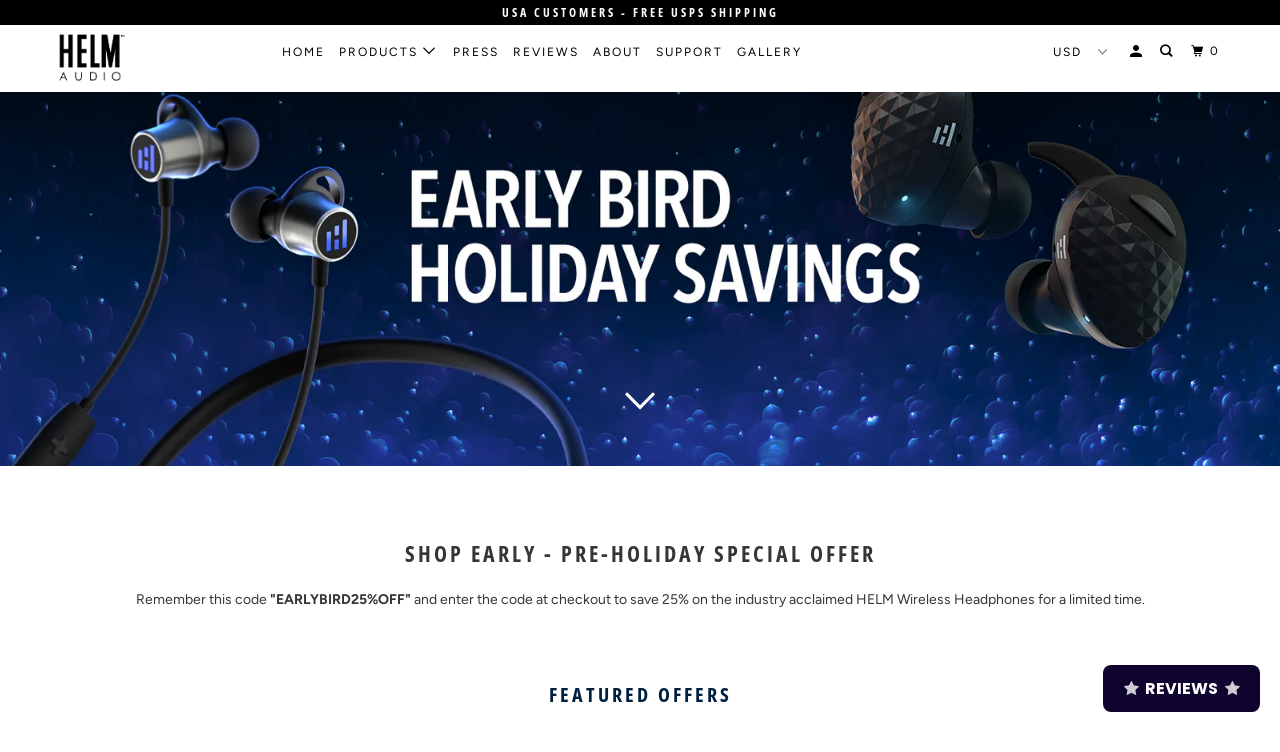

--- FILE ---
content_type: text/html; charset=utf-8
request_url: https://helmaudio.com/pages/pre-holiday-sale
body_size: 30113
content:
<!DOCTYPE html>
<!--[if lt IE 7 ]><html class="ie ie6" lang="en"> <![endif]-->
<!--[if IE 7 ]><html class="ie ie7" lang="en"> <![endif]-->
<!--[if IE 8 ]><html class="ie ie8" lang="en"> <![endif]-->
<!--[if IE 9 ]><html class="ie ie9" lang="en"> <![endif]-->
<!--[if (gte IE 10)|!(IE)]><!--><html lang="en"> <!--<![endif]-->
  <head>
    <meta charset="utf-8">
    <meta http-equiv="cleartype" content="on">
    <meta name="robots" content="index,follow">

    
    <title>Pre-Holiday - HELM Audio</title>

    

    

<meta name="author" content="HELM Audio">
<meta property="og:url" content="https://helmaudio.com/pages/pre-holiday-sale">
<meta property="og:site_name" content="HELM Audio">


  <meta property="og:type" content="article">
  <meta property="og:title" content="Pre-Holiday Sale">
  
  





  <meta name="twitter:site" content="@helmaudio">

<meta name="twitter:card" content="summary">



    
    

    <!-- Mobile Specific Metas -->
    <meta name="HandheldFriendly" content="True">
    <meta name="MobileOptimized" content="320">
    <meta name="viewport" content="width=device-width,initial-scale=1">
    <meta name="theme-color" content="#ffffff">

    <!-- Stylesheets for Parallax 3.5.4 -->
    <link href="//helmaudio.com/cdn/shop/t/17/assets/styles.scss.css?v=37958519798067506761762376996" rel="stylesheet" type="text/css" media="all" />

    
      <link rel="shortcut icon" type="image/x-icon" href="//helmaudio.com/cdn/shop/files/helm_favicon_32x32.png?v=1613696151">
    

    <link rel="canonical" href="https://helmaudio.com/pages/pre-holiday-sale" />

    

    <script src="//helmaudio.com/cdn/shop/t/17/assets/app.js?v=180968738706993056511668484459" type="text/javascript"></script>

    <!--[if lte IE 8]>
      <link href="//helmaudio.com/cdn/shop/t/17/assets/ie.css?v=1024305471161636101586836817" rel="stylesheet" type="text/css" media="all" />
      <script src="//helmaudio.com/cdn/shop/t/17/assets/skrollr.ie.js?v=116292453382836155221586836800" type="text/javascript"></script>
    <![endif]-->

    <script>window.performance && window.performance.mark && window.performance.mark('shopify.content_for_header.start');</script><meta name="google-site-verification" content="ixPQlvUMIkyoM77hIrSkEWQ0R-i9aRJwS-KuDHOPJVI">
<meta name="google-site-verification" content="ixPQlvUMIkyoM77hIrSkEWQ0R-i9aRJwS-KuDHOPJVI">
<meta name="facebook-domain-verification" content="djpduicgjxj8nlyv91e1uwpds4tm39">
<meta id="shopify-digital-wallet" name="shopify-digital-wallet" content="/2070806639/digital_wallets/dialog">
<meta name="shopify-checkout-api-token" content="59e694b656611208f950e90ef762dabc">
<meta id="in-context-paypal-metadata" data-shop-id="2070806639" data-venmo-supported="false" data-environment="production" data-locale="en_US" data-paypal-v4="true" data-currency="USD">
<link rel="alternate" hreflang="x-default" href="https://helmaudio.com/pages/pre-holiday-sale">
<link rel="alternate" hreflang="en" href="https://helmaudio.com/pages/pre-holiday-sale">
<link rel="alternate" hreflang="en-CA" href="https://helmaudio.com/en-ca/pages/pre-holiday-sale">
<script async="async" src="/checkouts/internal/preloads.js?locale=en-US"></script>
<link rel="preconnect" href="https://shop.app" crossorigin="anonymous">
<script async="async" src="https://shop.app/checkouts/internal/preloads.js?locale=en-US&shop_id=2070806639" crossorigin="anonymous"></script>
<script id="apple-pay-shop-capabilities" type="application/json">{"shopId":2070806639,"countryCode":"US","currencyCode":"USD","merchantCapabilities":["supports3DS"],"merchantId":"gid:\/\/shopify\/Shop\/2070806639","merchantName":"HELM Audio","requiredBillingContactFields":["postalAddress","email","phone"],"requiredShippingContactFields":["postalAddress","email","phone"],"shippingType":"shipping","supportedNetworks":["visa","masterCard","amex","discover","elo","jcb"],"total":{"type":"pending","label":"HELM Audio","amount":"1.00"},"shopifyPaymentsEnabled":true,"supportsSubscriptions":true}</script>
<script id="shopify-features" type="application/json">{"accessToken":"59e694b656611208f950e90ef762dabc","betas":["rich-media-storefront-analytics"],"domain":"helmaudio.com","predictiveSearch":true,"shopId":2070806639,"locale":"en"}</script>
<script>var Shopify = Shopify || {};
Shopify.shop = "helm-audio.myshopify.com";
Shopify.locale = "en";
Shopify.currency = {"active":"USD","rate":"1.0"};
Shopify.country = "US";
Shopify.theme = {"name":"CustomTheme4-13-2020 - Initial","id":94872993928,"schema_name":"Parallax","schema_version":"3.5.4","theme_store_id":null,"role":"main"};
Shopify.theme.handle = "null";
Shopify.theme.style = {"id":null,"handle":null};
Shopify.cdnHost = "helmaudio.com/cdn";
Shopify.routes = Shopify.routes || {};
Shopify.routes.root = "/";</script>
<script type="module">!function(o){(o.Shopify=o.Shopify||{}).modules=!0}(window);</script>
<script>!function(o){function n(){var o=[];function n(){o.push(Array.prototype.slice.apply(arguments))}return n.q=o,n}var t=o.Shopify=o.Shopify||{};t.loadFeatures=n(),t.autoloadFeatures=n()}(window);</script>
<script>
  window.ShopifyPay = window.ShopifyPay || {};
  window.ShopifyPay.apiHost = "shop.app\/pay";
  window.ShopifyPay.redirectState = null;
</script>
<script id="shop-js-analytics" type="application/json">{"pageType":"page"}</script>
<script defer="defer" async type="module" src="//helmaudio.com/cdn/shopifycloud/shop-js/modules/v2/client.init-shop-cart-sync_C5BV16lS.en.esm.js"></script>
<script defer="defer" async type="module" src="//helmaudio.com/cdn/shopifycloud/shop-js/modules/v2/chunk.common_CygWptCX.esm.js"></script>
<script type="module">
  await import("//helmaudio.com/cdn/shopifycloud/shop-js/modules/v2/client.init-shop-cart-sync_C5BV16lS.en.esm.js");
await import("//helmaudio.com/cdn/shopifycloud/shop-js/modules/v2/chunk.common_CygWptCX.esm.js");

  window.Shopify.SignInWithShop?.initShopCartSync?.({"fedCMEnabled":true,"windoidEnabled":true});

</script>
<script>
  window.Shopify = window.Shopify || {};
  if (!window.Shopify.featureAssets) window.Shopify.featureAssets = {};
  window.Shopify.featureAssets['shop-js'] = {"shop-cart-sync":["modules/v2/client.shop-cart-sync_ZFArdW7E.en.esm.js","modules/v2/chunk.common_CygWptCX.esm.js"],"init-fed-cm":["modules/v2/client.init-fed-cm_CmiC4vf6.en.esm.js","modules/v2/chunk.common_CygWptCX.esm.js"],"shop-button":["modules/v2/client.shop-button_tlx5R9nI.en.esm.js","modules/v2/chunk.common_CygWptCX.esm.js"],"shop-cash-offers":["modules/v2/client.shop-cash-offers_DOA2yAJr.en.esm.js","modules/v2/chunk.common_CygWptCX.esm.js","modules/v2/chunk.modal_D71HUcav.esm.js"],"init-windoid":["modules/v2/client.init-windoid_sURxWdc1.en.esm.js","modules/v2/chunk.common_CygWptCX.esm.js"],"shop-toast-manager":["modules/v2/client.shop-toast-manager_ClPi3nE9.en.esm.js","modules/v2/chunk.common_CygWptCX.esm.js"],"init-shop-email-lookup-coordinator":["modules/v2/client.init-shop-email-lookup-coordinator_B8hsDcYM.en.esm.js","modules/v2/chunk.common_CygWptCX.esm.js"],"init-shop-cart-sync":["modules/v2/client.init-shop-cart-sync_C5BV16lS.en.esm.js","modules/v2/chunk.common_CygWptCX.esm.js"],"avatar":["modules/v2/client.avatar_BTnouDA3.en.esm.js"],"pay-button":["modules/v2/client.pay-button_FdsNuTd3.en.esm.js","modules/v2/chunk.common_CygWptCX.esm.js"],"init-customer-accounts":["modules/v2/client.init-customer-accounts_DxDtT_ad.en.esm.js","modules/v2/client.shop-login-button_C5VAVYt1.en.esm.js","modules/v2/chunk.common_CygWptCX.esm.js","modules/v2/chunk.modal_D71HUcav.esm.js"],"init-shop-for-new-customer-accounts":["modules/v2/client.init-shop-for-new-customer-accounts_ChsxoAhi.en.esm.js","modules/v2/client.shop-login-button_C5VAVYt1.en.esm.js","modules/v2/chunk.common_CygWptCX.esm.js","modules/v2/chunk.modal_D71HUcav.esm.js"],"shop-login-button":["modules/v2/client.shop-login-button_C5VAVYt1.en.esm.js","modules/v2/chunk.common_CygWptCX.esm.js","modules/v2/chunk.modal_D71HUcav.esm.js"],"init-customer-accounts-sign-up":["modules/v2/client.init-customer-accounts-sign-up_CPSyQ0Tj.en.esm.js","modules/v2/client.shop-login-button_C5VAVYt1.en.esm.js","modules/v2/chunk.common_CygWptCX.esm.js","modules/v2/chunk.modal_D71HUcav.esm.js"],"shop-follow-button":["modules/v2/client.shop-follow-button_Cva4Ekp9.en.esm.js","modules/v2/chunk.common_CygWptCX.esm.js","modules/v2/chunk.modal_D71HUcav.esm.js"],"checkout-modal":["modules/v2/client.checkout-modal_BPM8l0SH.en.esm.js","modules/v2/chunk.common_CygWptCX.esm.js","modules/v2/chunk.modal_D71HUcav.esm.js"],"lead-capture":["modules/v2/client.lead-capture_Bi8yE_yS.en.esm.js","modules/v2/chunk.common_CygWptCX.esm.js","modules/v2/chunk.modal_D71HUcav.esm.js"],"shop-login":["modules/v2/client.shop-login_D6lNrXab.en.esm.js","modules/v2/chunk.common_CygWptCX.esm.js","modules/v2/chunk.modal_D71HUcav.esm.js"],"payment-terms":["modules/v2/client.payment-terms_CZxnsJam.en.esm.js","modules/v2/chunk.common_CygWptCX.esm.js","modules/v2/chunk.modal_D71HUcav.esm.js"]};
</script>
<script>(function() {
  var isLoaded = false;
  function asyncLoad() {
    if (isLoaded) return;
    isLoaded = true;
    var urls = ["https:\/\/statics2.kudobuzz.com\/widgets\/widgetloader.js?uid=1090507744e5180ee7a8b4f9b98d01f64fbef88282923401e270149d2fe15ef4e69f58a9f632dfeb088491779401645051\u0026shop=helm-audio.myshopify.com","https:\/\/cdn.shopify.com\/s\/files\/1\/0020\/7080\/6639\/t\/17\/assets\/globo.formbuilder.init.js?shop=helm-audio.myshopify.com","https:\/\/cdn.shopify.com\/s\/files\/1\/0020\/7080\/6639\/t\/17\/assets\/booster_eu_cookie_2070806639.js?v=1677016334\u0026shop=helm-audio.myshopify.com","https:\/\/static.klaviyo.com\/onsite\/js\/WLmTkL\/klaviyo.js?company_id=WLmTkL\u0026shop=helm-audio.myshopify.com"];
    for (var i = 0; i < urls.length; i++) {
      var s = document.createElement('script');
      s.type = 'text/javascript';
      s.async = true;
      s.src = urls[i];
      var x = document.getElementsByTagName('script')[0];
      x.parentNode.insertBefore(s, x);
    }
  };
  if(window.attachEvent) {
    window.attachEvent('onload', asyncLoad);
  } else {
    window.addEventListener('load', asyncLoad, false);
  }
})();</script>
<script id="__st">var __st={"a":2070806639,"offset":-21600,"reqid":"7f6be0f7-c603-4ab3-a5f2-f459fa460abd-1768675471","pageurl":"helmaudio.com\/pages\/pre-holiday-sale","s":"pages-69054562457","u":"d6925ba55c58","p":"page","rtyp":"page","rid":69054562457};</script>
<script>window.ShopifyPaypalV4VisibilityTracking = true;</script>
<script id="captcha-bootstrap">!function(){'use strict';const t='contact',e='account',n='new_comment',o=[[t,t],['blogs',n],['comments',n],[t,'customer']],c=[[e,'customer_login'],[e,'guest_login'],[e,'recover_customer_password'],[e,'create_customer']],r=t=>t.map((([t,e])=>`form[action*='/${t}']:not([data-nocaptcha='true']) input[name='form_type'][value='${e}']`)).join(','),a=t=>()=>t?[...document.querySelectorAll(t)].map((t=>t.form)):[];function s(){const t=[...o],e=r(t);return a(e)}const i='password',u='form_key',d=['recaptcha-v3-token','g-recaptcha-response','h-captcha-response',i],f=()=>{try{return window.sessionStorage}catch{return}},m='__shopify_v',_=t=>t.elements[u];function p(t,e,n=!1){try{const o=window.sessionStorage,c=JSON.parse(o.getItem(e)),{data:r}=function(t){const{data:e,action:n}=t;return t[m]||n?{data:e,action:n}:{data:t,action:n}}(c);for(const[e,n]of Object.entries(r))t.elements[e]&&(t.elements[e].value=n);n&&o.removeItem(e)}catch(o){console.error('form repopulation failed',{error:o})}}const l='form_type',E='cptcha';function T(t){t.dataset[E]=!0}const w=window,h=w.document,L='Shopify',v='ce_forms',y='captcha';let A=!1;((t,e)=>{const n=(g='f06e6c50-85a8-45c8-87d0-21a2b65856fe',I='https://cdn.shopify.com/shopifycloud/storefront-forms-hcaptcha/ce_storefront_forms_captcha_hcaptcha.v1.5.2.iife.js',D={infoText:'Protected by hCaptcha',privacyText:'Privacy',termsText:'Terms'},(t,e,n)=>{const o=w[L][v],c=o.bindForm;if(c)return c(t,g,e,D).then(n);var r;o.q.push([[t,g,e,D],n]),r=I,A||(h.body.append(Object.assign(h.createElement('script'),{id:'captcha-provider',async:!0,src:r})),A=!0)});var g,I,D;w[L]=w[L]||{},w[L][v]=w[L][v]||{},w[L][v].q=[],w[L][y]=w[L][y]||{},w[L][y].protect=function(t,e){n(t,void 0,e),T(t)},Object.freeze(w[L][y]),function(t,e,n,w,h,L){const[v,y,A,g]=function(t,e,n){const i=e?o:[],u=t?c:[],d=[...i,...u],f=r(d),m=r(i),_=r(d.filter((([t,e])=>n.includes(e))));return[a(f),a(m),a(_),s()]}(w,h,L),I=t=>{const e=t.target;return e instanceof HTMLFormElement?e:e&&e.form},D=t=>v().includes(t);t.addEventListener('submit',(t=>{const e=I(t);if(!e)return;const n=D(e)&&!e.dataset.hcaptchaBound&&!e.dataset.recaptchaBound,o=_(e),c=g().includes(e)&&(!o||!o.value);(n||c)&&t.preventDefault(),c&&!n&&(function(t){try{if(!f())return;!function(t){const e=f();if(!e)return;const n=_(t);if(!n)return;const o=n.value;o&&e.removeItem(o)}(t);const e=Array.from(Array(32),(()=>Math.random().toString(36)[2])).join('');!function(t,e){_(t)||t.append(Object.assign(document.createElement('input'),{type:'hidden',name:u})),t.elements[u].value=e}(t,e),function(t,e){const n=f();if(!n)return;const o=[...t.querySelectorAll(`input[type='${i}']`)].map((({name:t})=>t)),c=[...d,...o],r={};for(const[a,s]of new FormData(t).entries())c.includes(a)||(r[a]=s);n.setItem(e,JSON.stringify({[m]:1,action:t.action,data:r}))}(t,e)}catch(e){console.error('failed to persist form',e)}}(e),e.submit())}));const S=(t,e)=>{t&&!t.dataset[E]&&(n(t,e.some((e=>e===t))),T(t))};for(const o of['focusin','change'])t.addEventListener(o,(t=>{const e=I(t);D(e)&&S(e,y())}));const B=e.get('form_key'),M=e.get(l),P=B&&M;t.addEventListener('DOMContentLoaded',(()=>{const t=y();if(P)for(const e of t)e.elements[l].value===M&&p(e,B);[...new Set([...A(),...v().filter((t=>'true'===t.dataset.shopifyCaptcha))])].forEach((e=>S(e,t)))}))}(h,new URLSearchParams(w.location.search),n,t,e,['guest_login'])})(!0,!0)}();</script>
<script integrity="sha256-4kQ18oKyAcykRKYeNunJcIwy7WH5gtpwJnB7kiuLZ1E=" data-source-attribution="shopify.loadfeatures" defer="defer" src="//helmaudio.com/cdn/shopifycloud/storefront/assets/storefront/load_feature-a0a9edcb.js" crossorigin="anonymous"></script>
<script crossorigin="anonymous" defer="defer" src="//helmaudio.com/cdn/shopifycloud/storefront/assets/shopify_pay/storefront-65b4c6d7.js?v=20250812"></script>
<script data-source-attribution="shopify.dynamic_checkout.dynamic.init">var Shopify=Shopify||{};Shopify.PaymentButton=Shopify.PaymentButton||{isStorefrontPortableWallets:!0,init:function(){window.Shopify.PaymentButton.init=function(){};var t=document.createElement("script");t.src="https://helmaudio.com/cdn/shopifycloud/portable-wallets/latest/portable-wallets.en.js",t.type="module",document.head.appendChild(t)}};
</script>
<script data-source-attribution="shopify.dynamic_checkout.buyer_consent">
  function portableWalletsHideBuyerConsent(e){var t=document.getElementById("shopify-buyer-consent"),n=document.getElementById("shopify-subscription-policy-button");t&&n&&(t.classList.add("hidden"),t.setAttribute("aria-hidden","true"),n.removeEventListener("click",e))}function portableWalletsShowBuyerConsent(e){var t=document.getElementById("shopify-buyer-consent"),n=document.getElementById("shopify-subscription-policy-button");t&&n&&(t.classList.remove("hidden"),t.removeAttribute("aria-hidden"),n.addEventListener("click",e))}window.Shopify?.PaymentButton&&(window.Shopify.PaymentButton.hideBuyerConsent=portableWalletsHideBuyerConsent,window.Shopify.PaymentButton.showBuyerConsent=portableWalletsShowBuyerConsent);
</script>
<script data-source-attribution="shopify.dynamic_checkout.cart.bootstrap">document.addEventListener("DOMContentLoaded",(function(){function t(){return document.querySelector("shopify-accelerated-checkout-cart, shopify-accelerated-checkout")}if(t())Shopify.PaymentButton.init();else{new MutationObserver((function(e,n){t()&&(Shopify.PaymentButton.init(),n.disconnect())})).observe(document.body,{childList:!0,subtree:!0})}}));
</script>
<link id="shopify-accelerated-checkout-styles" rel="stylesheet" media="screen" href="https://helmaudio.com/cdn/shopifycloud/portable-wallets/latest/accelerated-checkout-backwards-compat.css" crossorigin="anonymous">
<style id="shopify-accelerated-checkout-cart">
        #shopify-buyer-consent {
  margin-top: 1em;
  display: inline-block;
  width: 100%;
}

#shopify-buyer-consent.hidden {
  display: none;
}

#shopify-subscription-policy-button {
  background: none;
  border: none;
  padding: 0;
  text-decoration: underline;
  font-size: inherit;
  cursor: pointer;
}

#shopify-subscription-policy-button::before {
  box-shadow: none;
}

      </style>

<script>window.performance && window.performance.mark && window.performance.mark('shopify.content_for_header.end');</script>
<script type="text/javascript" src="//helmaudio.com/cdn/shop/t/17/assets/jquery_accordion.js?v=64709411461589543001586836791"></script>
<script type="text/javascript">
$(document).ready(function() {
$('.accordion').accordion({

cookieName: 'accordion_nav'
});
});
</script>

    <noscript>
      <style>

        .slides > li:first-child { display: block; }
        .image__fallback {
          width: 100vw;
          display: block !important;
          max-width: 100vw !important;
          margin-bottom: 0;
        }
        .image__fallback + .hsContainer__image {
          display: none !important;
        }
        .hsContainer {
          height: auto !important;
        }
        .no-js-only {
          display: inherit !important;
        }
        .icon-cart.cart-button {
          display: none;
        }
        .lazyload,
        .cart_page_image img {
          opacity: 1;
          -webkit-filter: blur(0);
          filter: blur(0);
        }
        .bcg .hsContent {
          background-color: transparent;
        }
        .animate_right,
        .animate_left,
        .animate_up,
        .animate_down {
          opacity: 1;
        }
        .flexslider .slides>li {
          display: block;
        }
        .product_section .product_form {
          opacity: 1;
        }
        .multi_select,
        form .select {
          display: block !important;
        }
        .swatch_options {
          display: none;
        }
      </style>
    </noscript>

  <script src="//staticxx.s3.amazonaws.com/aio_stats_lib_v1.min.js?v=1.0"></script><script src="https://cdn.shopify.com/extensions/8d2c31d3-a828-4daf-820f-80b7f8e01c39/nova-eu-cookie-bar-gdpr-4/assets/nova-cookie-app-embed.js" type="text/javascript" defer="defer"></script>
<link href="https://cdn.shopify.com/extensions/8d2c31d3-a828-4daf-820f-80b7f8e01c39/nova-eu-cookie-bar-gdpr-4/assets/nova-cookie.css" rel="stylesheet" type="text/css" media="all">
<meta property="og:image" content="https://cdn.shopify.com/s/files/1/0020/7080/6639/files/Screen_Shot_2022-11-14_at_12.54.42_PM.png?v=1668452116" />
<meta property="og:image:secure_url" content="https://cdn.shopify.com/s/files/1/0020/7080/6639/files/Screen_Shot_2022-11-14_at_12.54.42_PM.png?v=1668452116" />
<meta property="og:image:width" content="619" />
<meta property="og:image:height" content="349" />
<link href="https://monorail-edge.shopifysvc.com" rel="dns-prefetch">
<script>(function(){if ("sendBeacon" in navigator && "performance" in window) {try {var session_token_from_headers = performance.getEntriesByType('navigation')[0].serverTiming.find(x => x.name == '_s').description;} catch {var session_token_from_headers = undefined;}var session_cookie_matches = document.cookie.match(/_shopify_s=([^;]*)/);var session_token_from_cookie = session_cookie_matches && session_cookie_matches.length === 2 ? session_cookie_matches[1] : "";var session_token = session_token_from_headers || session_token_from_cookie || "";function handle_abandonment_event(e) {var entries = performance.getEntries().filter(function(entry) {return /monorail-edge.shopifysvc.com/.test(entry.name);});if (!window.abandonment_tracked && entries.length === 0) {window.abandonment_tracked = true;var currentMs = Date.now();var navigation_start = performance.timing.navigationStart;var payload = {shop_id: 2070806639,url: window.location.href,navigation_start,duration: currentMs - navigation_start,session_token,page_type: "page"};window.navigator.sendBeacon("https://monorail-edge.shopifysvc.com/v1/produce", JSON.stringify({schema_id: "online_store_buyer_site_abandonment/1.1",payload: payload,metadata: {event_created_at_ms: currentMs,event_sent_at_ms: currentMs}}));}}window.addEventListener('pagehide', handle_abandonment_event);}}());</script>
<script id="web-pixels-manager-setup">(function e(e,d,r,n,o){if(void 0===o&&(o={}),!Boolean(null===(a=null===(i=window.Shopify)||void 0===i?void 0:i.analytics)||void 0===a?void 0:a.replayQueue)){var i,a;window.Shopify=window.Shopify||{};var t=window.Shopify;t.analytics=t.analytics||{};var s=t.analytics;s.replayQueue=[],s.publish=function(e,d,r){return s.replayQueue.push([e,d,r]),!0};try{self.performance.mark("wpm:start")}catch(e){}var l=function(){var e={modern:/Edge?\/(1{2}[4-9]|1[2-9]\d|[2-9]\d{2}|\d{4,})\.\d+(\.\d+|)|Firefox\/(1{2}[4-9]|1[2-9]\d|[2-9]\d{2}|\d{4,})\.\d+(\.\d+|)|Chrom(ium|e)\/(9{2}|\d{3,})\.\d+(\.\d+|)|(Maci|X1{2}).+ Version\/(15\.\d+|(1[6-9]|[2-9]\d|\d{3,})\.\d+)([,.]\d+|)( \(\w+\)|)( Mobile\/\w+|) Safari\/|Chrome.+OPR\/(9{2}|\d{3,})\.\d+\.\d+|(CPU[ +]OS|iPhone[ +]OS|CPU[ +]iPhone|CPU IPhone OS|CPU iPad OS)[ +]+(15[._]\d+|(1[6-9]|[2-9]\d|\d{3,})[._]\d+)([._]\d+|)|Android:?[ /-](13[3-9]|1[4-9]\d|[2-9]\d{2}|\d{4,})(\.\d+|)(\.\d+|)|Android.+Firefox\/(13[5-9]|1[4-9]\d|[2-9]\d{2}|\d{4,})\.\d+(\.\d+|)|Android.+Chrom(ium|e)\/(13[3-9]|1[4-9]\d|[2-9]\d{2}|\d{4,})\.\d+(\.\d+|)|SamsungBrowser\/([2-9]\d|\d{3,})\.\d+/,legacy:/Edge?\/(1[6-9]|[2-9]\d|\d{3,})\.\d+(\.\d+|)|Firefox\/(5[4-9]|[6-9]\d|\d{3,})\.\d+(\.\d+|)|Chrom(ium|e)\/(5[1-9]|[6-9]\d|\d{3,})\.\d+(\.\d+|)([\d.]+$|.*Safari\/(?![\d.]+ Edge\/[\d.]+$))|(Maci|X1{2}).+ Version\/(10\.\d+|(1[1-9]|[2-9]\d|\d{3,})\.\d+)([,.]\d+|)( \(\w+\)|)( Mobile\/\w+|) Safari\/|Chrome.+OPR\/(3[89]|[4-9]\d|\d{3,})\.\d+\.\d+|(CPU[ +]OS|iPhone[ +]OS|CPU[ +]iPhone|CPU IPhone OS|CPU iPad OS)[ +]+(10[._]\d+|(1[1-9]|[2-9]\d|\d{3,})[._]\d+)([._]\d+|)|Android:?[ /-](13[3-9]|1[4-9]\d|[2-9]\d{2}|\d{4,})(\.\d+|)(\.\d+|)|Mobile Safari.+OPR\/([89]\d|\d{3,})\.\d+\.\d+|Android.+Firefox\/(13[5-9]|1[4-9]\d|[2-9]\d{2}|\d{4,})\.\d+(\.\d+|)|Android.+Chrom(ium|e)\/(13[3-9]|1[4-9]\d|[2-9]\d{2}|\d{4,})\.\d+(\.\d+|)|Android.+(UC? ?Browser|UCWEB|U3)[ /]?(15\.([5-9]|\d{2,})|(1[6-9]|[2-9]\d|\d{3,})\.\d+)\.\d+|SamsungBrowser\/(5\.\d+|([6-9]|\d{2,})\.\d+)|Android.+MQ{2}Browser\/(14(\.(9|\d{2,})|)|(1[5-9]|[2-9]\d|\d{3,})(\.\d+|))(\.\d+|)|K[Aa][Ii]OS\/(3\.\d+|([4-9]|\d{2,})\.\d+)(\.\d+|)/},d=e.modern,r=e.legacy,n=navigator.userAgent;return n.match(d)?"modern":n.match(r)?"legacy":"unknown"}(),u="modern"===l?"modern":"legacy",c=(null!=n?n:{modern:"",legacy:""})[u],f=function(e){return[e.baseUrl,"/wpm","/b",e.hashVersion,"modern"===e.buildTarget?"m":"l",".js"].join("")}({baseUrl:d,hashVersion:r,buildTarget:u}),m=function(e){var d=e.version,r=e.bundleTarget,n=e.surface,o=e.pageUrl,i=e.monorailEndpoint;return{emit:function(e){var a=e.status,t=e.errorMsg,s=(new Date).getTime(),l=JSON.stringify({metadata:{event_sent_at_ms:s},events:[{schema_id:"web_pixels_manager_load/3.1",payload:{version:d,bundle_target:r,page_url:o,status:a,surface:n,error_msg:t},metadata:{event_created_at_ms:s}}]});if(!i)return console&&console.warn&&console.warn("[Web Pixels Manager] No Monorail endpoint provided, skipping logging."),!1;try{return self.navigator.sendBeacon.bind(self.navigator)(i,l)}catch(e){}var u=new XMLHttpRequest;try{return u.open("POST",i,!0),u.setRequestHeader("Content-Type","text/plain"),u.send(l),!0}catch(e){return console&&console.warn&&console.warn("[Web Pixels Manager] Got an unhandled error while logging to Monorail."),!1}}}}({version:r,bundleTarget:l,surface:e.surface,pageUrl:self.location.href,monorailEndpoint:e.monorailEndpoint});try{o.browserTarget=l,function(e){var d=e.src,r=e.async,n=void 0===r||r,o=e.onload,i=e.onerror,a=e.sri,t=e.scriptDataAttributes,s=void 0===t?{}:t,l=document.createElement("script"),u=document.querySelector("head"),c=document.querySelector("body");if(l.async=n,l.src=d,a&&(l.integrity=a,l.crossOrigin="anonymous"),s)for(var f in s)if(Object.prototype.hasOwnProperty.call(s,f))try{l.dataset[f]=s[f]}catch(e){}if(o&&l.addEventListener("load",o),i&&l.addEventListener("error",i),u)u.appendChild(l);else{if(!c)throw new Error("Did not find a head or body element to append the script");c.appendChild(l)}}({src:f,async:!0,onload:function(){if(!function(){var e,d;return Boolean(null===(d=null===(e=window.Shopify)||void 0===e?void 0:e.analytics)||void 0===d?void 0:d.initialized)}()){var d=window.webPixelsManager.init(e)||void 0;if(d){var r=window.Shopify.analytics;r.replayQueue.forEach((function(e){var r=e[0],n=e[1],o=e[2];d.publishCustomEvent(r,n,o)})),r.replayQueue=[],r.publish=d.publishCustomEvent,r.visitor=d.visitor,r.initialized=!0}}},onerror:function(){return m.emit({status:"failed",errorMsg:"".concat(f," has failed to load")})},sri:function(e){var d=/^sha384-[A-Za-z0-9+/=]+$/;return"string"==typeof e&&d.test(e)}(c)?c:"",scriptDataAttributes:o}),m.emit({status:"loading"})}catch(e){m.emit({status:"failed",errorMsg:(null==e?void 0:e.message)||"Unknown error"})}}})({shopId: 2070806639,storefrontBaseUrl: "https://helmaudio.com",extensionsBaseUrl: "https://extensions.shopifycdn.com/cdn/shopifycloud/web-pixels-manager",monorailEndpoint: "https://monorail-edge.shopifysvc.com/unstable/produce_batch",surface: "storefront-renderer",enabledBetaFlags: ["2dca8a86"],webPixelsConfigList: [{"id":"627048601","configuration":"{\"config\":\"{\\\"pixel_id\\\":\\\"GT-5TQ6BX6\\\",\\\"target_country\\\":\\\"US\\\",\\\"gtag_events\\\":[{\\\"type\\\":\\\"purchase\\\",\\\"action_label\\\":\\\"MC-0JKWLLRCG9\\\"},{\\\"type\\\":\\\"page_view\\\",\\\"action_label\\\":\\\"MC-0JKWLLRCG9\\\"},{\\\"type\\\":\\\"view_item\\\",\\\"action_label\\\":\\\"MC-0JKWLLRCG9\\\"}],\\\"enable_monitoring_mode\\\":false}\"}","eventPayloadVersion":"v1","runtimeContext":"OPEN","scriptVersion":"b2a88bafab3e21179ed38636efcd8a93","type":"APP","apiClientId":1780363,"privacyPurposes":[],"dataSharingAdjustments":{"protectedCustomerApprovalScopes":["read_customer_address","read_customer_email","read_customer_name","read_customer_personal_data","read_customer_phone"]}},{"id":"238551193","configuration":"{\"pixel_id\":\"1862314190749562\",\"pixel_type\":\"facebook_pixel\",\"metaapp_system_user_token\":\"-\"}","eventPayloadVersion":"v1","runtimeContext":"OPEN","scriptVersion":"ca16bc87fe92b6042fbaa3acc2fbdaa6","type":"APP","apiClientId":2329312,"privacyPurposes":["ANALYTICS","MARKETING","SALE_OF_DATA"],"dataSharingAdjustments":{"protectedCustomerApprovalScopes":["read_customer_address","read_customer_email","read_customer_name","read_customer_personal_data","read_customer_phone"]}},{"id":"108331161","eventPayloadVersion":"v1","runtimeContext":"LAX","scriptVersion":"1","type":"CUSTOM","privacyPurposes":["ANALYTICS"],"name":"Google Analytics tag (migrated)"},{"id":"shopify-app-pixel","configuration":"{}","eventPayloadVersion":"v1","runtimeContext":"STRICT","scriptVersion":"0450","apiClientId":"shopify-pixel","type":"APP","privacyPurposes":["ANALYTICS","MARKETING"]},{"id":"shopify-custom-pixel","eventPayloadVersion":"v1","runtimeContext":"LAX","scriptVersion":"0450","apiClientId":"shopify-pixel","type":"CUSTOM","privacyPurposes":["ANALYTICS","MARKETING"]}],isMerchantRequest: false,initData: {"shop":{"name":"HELM Audio","paymentSettings":{"currencyCode":"USD"},"myshopifyDomain":"helm-audio.myshopify.com","countryCode":"US","storefrontUrl":"https:\/\/helmaudio.com"},"customer":null,"cart":null,"checkout":null,"productVariants":[],"purchasingCompany":null},},"https://helmaudio.com/cdn","fcfee988w5aeb613cpc8e4bc33m6693e112",{"modern":"","legacy":""},{"shopId":"2070806639","storefrontBaseUrl":"https:\/\/helmaudio.com","extensionBaseUrl":"https:\/\/extensions.shopifycdn.com\/cdn\/shopifycloud\/web-pixels-manager","surface":"storefront-renderer","enabledBetaFlags":"[\"2dca8a86\"]","isMerchantRequest":"false","hashVersion":"fcfee988w5aeb613cpc8e4bc33m6693e112","publish":"custom","events":"[[\"page_viewed\",{}]]"});</script><script>
  window.ShopifyAnalytics = window.ShopifyAnalytics || {};
  window.ShopifyAnalytics.meta = window.ShopifyAnalytics.meta || {};
  window.ShopifyAnalytics.meta.currency = 'USD';
  var meta = {"page":{"pageType":"page","resourceType":"page","resourceId":69054562457,"requestId":"7f6be0f7-c603-4ab3-a5f2-f459fa460abd-1768675471"}};
  for (var attr in meta) {
    window.ShopifyAnalytics.meta[attr] = meta[attr];
  }
</script>
<script class="analytics">
  (function () {
    var customDocumentWrite = function(content) {
      var jquery = null;

      if (window.jQuery) {
        jquery = window.jQuery;
      } else if (window.Checkout && window.Checkout.$) {
        jquery = window.Checkout.$;
      }

      if (jquery) {
        jquery('body').append(content);
      }
    };

    var hasLoggedConversion = function(token) {
      if (token) {
        return document.cookie.indexOf('loggedConversion=' + token) !== -1;
      }
      return false;
    }

    var setCookieIfConversion = function(token) {
      if (token) {
        var twoMonthsFromNow = new Date(Date.now());
        twoMonthsFromNow.setMonth(twoMonthsFromNow.getMonth() + 2);

        document.cookie = 'loggedConversion=' + token + '; expires=' + twoMonthsFromNow;
      }
    }

    var trekkie = window.ShopifyAnalytics.lib = window.trekkie = window.trekkie || [];
    if (trekkie.integrations) {
      return;
    }
    trekkie.methods = [
      'identify',
      'page',
      'ready',
      'track',
      'trackForm',
      'trackLink'
    ];
    trekkie.factory = function(method) {
      return function() {
        var args = Array.prototype.slice.call(arguments);
        args.unshift(method);
        trekkie.push(args);
        return trekkie;
      };
    };
    for (var i = 0; i < trekkie.methods.length; i++) {
      var key = trekkie.methods[i];
      trekkie[key] = trekkie.factory(key);
    }
    trekkie.load = function(config) {
      trekkie.config = config || {};
      trekkie.config.initialDocumentCookie = document.cookie;
      var first = document.getElementsByTagName('script')[0];
      var script = document.createElement('script');
      script.type = 'text/javascript';
      script.onerror = function(e) {
        var scriptFallback = document.createElement('script');
        scriptFallback.type = 'text/javascript';
        scriptFallback.onerror = function(error) {
                var Monorail = {
      produce: function produce(monorailDomain, schemaId, payload) {
        var currentMs = new Date().getTime();
        var event = {
          schema_id: schemaId,
          payload: payload,
          metadata: {
            event_created_at_ms: currentMs,
            event_sent_at_ms: currentMs
          }
        };
        return Monorail.sendRequest("https://" + monorailDomain + "/v1/produce", JSON.stringify(event));
      },
      sendRequest: function sendRequest(endpointUrl, payload) {
        // Try the sendBeacon API
        if (window && window.navigator && typeof window.navigator.sendBeacon === 'function' && typeof window.Blob === 'function' && !Monorail.isIos12()) {
          var blobData = new window.Blob([payload], {
            type: 'text/plain'
          });

          if (window.navigator.sendBeacon(endpointUrl, blobData)) {
            return true;
          } // sendBeacon was not successful

        } // XHR beacon

        var xhr = new XMLHttpRequest();

        try {
          xhr.open('POST', endpointUrl);
          xhr.setRequestHeader('Content-Type', 'text/plain');
          xhr.send(payload);
        } catch (e) {
          console.log(e);
        }

        return false;
      },
      isIos12: function isIos12() {
        return window.navigator.userAgent.lastIndexOf('iPhone; CPU iPhone OS 12_') !== -1 || window.navigator.userAgent.lastIndexOf('iPad; CPU OS 12_') !== -1;
      }
    };
    Monorail.produce('monorail-edge.shopifysvc.com',
      'trekkie_storefront_load_errors/1.1',
      {shop_id: 2070806639,
      theme_id: 94872993928,
      app_name: "storefront",
      context_url: window.location.href,
      source_url: "//helmaudio.com/cdn/s/trekkie.storefront.cd680fe47e6c39ca5d5df5f0a32d569bc48c0f27.min.js"});

        };
        scriptFallback.async = true;
        scriptFallback.src = '//helmaudio.com/cdn/s/trekkie.storefront.cd680fe47e6c39ca5d5df5f0a32d569bc48c0f27.min.js';
        first.parentNode.insertBefore(scriptFallback, first);
      };
      script.async = true;
      script.src = '//helmaudio.com/cdn/s/trekkie.storefront.cd680fe47e6c39ca5d5df5f0a32d569bc48c0f27.min.js';
      first.parentNode.insertBefore(script, first);
    };
    trekkie.load(
      {"Trekkie":{"appName":"storefront","development":false,"defaultAttributes":{"shopId":2070806639,"isMerchantRequest":null,"themeId":94872993928,"themeCityHash":"3572524963798483882","contentLanguage":"en","currency":"USD","eventMetadataId":"8f53bc1b-beed-4e8d-a260-5f48fe8a486f"},"isServerSideCookieWritingEnabled":true,"monorailRegion":"shop_domain","enabledBetaFlags":["65f19447"]},"Session Attribution":{},"S2S":{"facebookCapiEnabled":true,"source":"trekkie-storefront-renderer","apiClientId":580111}}
    );

    var loaded = false;
    trekkie.ready(function() {
      if (loaded) return;
      loaded = true;

      window.ShopifyAnalytics.lib = window.trekkie;

      var originalDocumentWrite = document.write;
      document.write = customDocumentWrite;
      try { window.ShopifyAnalytics.merchantGoogleAnalytics.call(this); } catch(error) {};
      document.write = originalDocumentWrite;

      window.ShopifyAnalytics.lib.page(null,{"pageType":"page","resourceType":"page","resourceId":69054562457,"requestId":"7f6be0f7-c603-4ab3-a5f2-f459fa460abd-1768675471","shopifyEmitted":true});

      var match = window.location.pathname.match(/checkouts\/(.+)\/(thank_you|post_purchase)/)
      var token = match? match[1]: undefined;
      if (!hasLoggedConversion(token)) {
        setCookieIfConversion(token);
        
      }
    });


        var eventsListenerScript = document.createElement('script');
        eventsListenerScript.async = true;
        eventsListenerScript.src = "//helmaudio.com/cdn/shopifycloud/storefront/assets/shop_events_listener-3da45d37.js";
        document.getElementsByTagName('head')[0].appendChild(eventsListenerScript);

})();</script>
  <script>
  if (!window.ga || (window.ga && typeof window.ga !== 'function')) {
    window.ga = function ga() {
      (window.ga.q = window.ga.q || []).push(arguments);
      if (window.Shopify && window.Shopify.analytics && typeof window.Shopify.analytics.publish === 'function') {
        window.Shopify.analytics.publish("ga_stub_called", {}, {sendTo: "google_osp_migration"});
      }
      console.error("Shopify's Google Analytics stub called with:", Array.from(arguments), "\nSee https://help.shopify.com/manual/promoting-marketing/pixels/pixel-migration#google for more information.");
    };
    if (window.Shopify && window.Shopify.analytics && typeof window.Shopify.analytics.publish === 'function') {
      window.Shopify.analytics.publish("ga_stub_initialized", {}, {sendTo: "google_osp_migration"});
    }
  }
</script>
<script
  defer
  src="https://helmaudio.com/cdn/shopifycloud/perf-kit/shopify-perf-kit-3.0.4.min.js"
  data-application="storefront-renderer"
  data-shop-id="2070806639"
  data-render-region="gcp-us-central1"
  data-page-type="page"
  data-theme-instance-id="94872993928"
  data-theme-name="Parallax"
  data-theme-version="3.5.4"
  data-monorail-region="shop_domain"
  data-resource-timing-sampling-rate="10"
  data-shs="true"
  data-shs-beacon="true"
  data-shs-export-with-fetch="true"
  data-shs-logs-sample-rate="1"
  data-shs-beacon-endpoint="https://helmaudio.com/api/collect"
></script>
</head>

  

  
<link href="//helmaudio.com/cdn/shop/t/17/assets/globo.formbuilder.css?v=87812466906006442931587402645" rel="stylesheet" type="text/css" media="all" /><script src="https://www.google.com/recaptcha/api.js?render=explicit&hl=en" async defer></script>
<script>
	var Globo = Globo || {};
    Globo.FormBuilder = Globo.FormBuilder || {}
    Globo.FormBuilder.url = "https://form.globosoftware.net"
    Globo.FormBuilder.shop = {
        settings : {
            reCaptcha : {
                siteKey : ''
            }
        }
    }
    Globo.FormBuilder.forms = []

        Globo.FormBuilder.page = {
        title : document.title,
        href : window.location.href
    }
</script>

<script type="text/template" id="globo-formbuilder-dynamicCSS">

	.globo-form-app{
    max-width: {{configs.appearance.width}}px;
    width: -webkit-fill-available;
}
.globo-form-app .footer button{
    border:1px solid {{configs.appearance.mainColor}};
}
.globo-form-app .footer button.submit,
.globo-form-app .footer button.action.loading .spinner{
    background-color: {{configs.appearance.mainColor}};
    color : {{ configs.appearance.mainColor | idealTextColor }};
}
.globo-form-app .globo-form-control .star-rating>fieldset:not(:checked)>label:before {
    content: url('data:image/svg+xml; utf8, <svg aria-hidden="true" focusable="false" data-prefix="far" data-icon="star" class="svg-inline--fa fa-star fa-w-18" role="img" xmlns="http://www.w3.org/2000/svg" viewBox="0 0 576 512"><path fill="{{configs.appearance.mainColor | encodeHexColor }}" d="M528.1 171.5L382 150.2 316.7 17.8c-11.7-23.6-45.6-23.9-57.4 0L194 150.2 47.9 171.5c-26.2 3.8-36.7 36.1-17.7 54.6l105.7 103-25 145.5c-4.5 26.3 23.2 46 46.4 33.7L288 439.6l130.7 68.7c23.2 12.2 50.9-7.4 46.4-33.7l-25-145.5 105.7-103c19-18.5 8.5-50.8-17.7-54.6zM388.6 312.3l23.7 138.4L288 385.4l-124.3 65.3 23.7-138.4-100.6-98 139-20.2 62.2-126 62.2 126 139 20.2-100.6 98z"></path></svg>');
}
.globo-form-app .globo-form-control .star-rating>fieldset>input:checked ~ label:before {
    content: url('data:image/svg+xml; utf8, <svg aria-hidden="true" focusable="false" data-prefix="fas" data-icon="star" class="svg-inline--fa fa-star fa-w-18" role="img" xmlns="http://www.w3.org/2000/svg" viewBox="0 0 576 512"><path fill="{{configs.appearance.mainColor | encodeHexColor }}" d="M259.3 17.8L194 150.2 47.9 171.5c-26.2 3.8-36.7 36.1-17.7 54.6l105.7 103-25 145.5c-4.5 26.3 23.2 46 46.4 33.7L288 439.6l130.7 68.7c23.2 12.2 50.9-7.4 46.4-33.7l-25-145.5 105.7-103c19-18.5 8.5-50.8-17.7-54.6L382 150.2 316.7 17.8c-11.7-23.6-45.6-23.9-57.4 0z"></path></svg>');
}
.globo-form-app .globo-form-control .star-rating>fieldset:not(:checked)>label:hover:before, .globo-form-app .globo-form-control .star-rating>fieldset:not(:checked)>label:hover ~ label:before{
    content : url('data:image/svg+xml; utf8, <svg aria-hidden="true" focusable="false" data-prefix="fas" data-icon="star" class="svg-inline--fa fa-star fa-w-18" role="img" xmlns="http://www.w3.org/2000/svg" viewBox="0 0 576 512"><path fill="{{configs.appearance.mainColor | encodeHexColor }}" d="M259.3 17.8L194 150.2 47.9 171.5c-26.2 3.8-36.7 36.1-17.7 54.6l105.7 103-25 145.5c-4.5 26.3 23.2 46 46.4 33.7L288 439.6l130.7 68.7c23.2 12.2 50.9-7.4 46.4-33.7l-25-145.5 105.7-103c19-18.5 8.5-50.8-17.7-54.6L382 150.2 316.7 17.8c-11.7-23.6-45.6-23.9-57.4 0z"></path></svg>')
}
.globo-form-app .globo-form-control .radio-wrapper .radio-input:checked ~ .radio-label:after {
    background: {{configs.appearance.mainColor}};
    background: radial-gradient({{configs.appearance.mainColor}} 40%, #fff 45%);
}
.globo-form-app .globo-form-control .checkbox-wrapper .checkbox-input:checked ~ .checkbox-label:before {
    border-color: {{configs.appearance.mainColor}};
    box-shadow: 0 4px 6px rgba(50,50,93,0.11), 0 1px 3px rgba(0,0,0,0.08);
    background-color: {{configs.appearance.mainColor}};
}
.globo-form-app .step.-completed .step__number,
.globo-form-app .line.-progress,
.globo-form-app .line.-start{
    background-color: {{configs.appearance.mainColor}};
}
.globo-form-app .checkmark__check,
.globo-form-app .checkmark__circle{
    stroke: {{configs.appearance.mainColor}};
}
.globo-form .floating-button{
    background-color: {{configs.appearance.mainColor}};
}
.globo-form-app .globo-form-control .checkbox-wrapper .checkbox-input ~ .checkbox-label:before,
.globo-form-app .globo-form-control .radio-wrapper .radio-input ~ .radio-label:after{
    border-color : {{configs.appearance.mainColor}};
}
.flatpickr-day.selected, .flatpickr-day.startRange, .flatpickr-day.endRange, .flatpickr-day.selected.inRange, .flatpickr-day.startRange.inRange, .flatpickr-day.endRange.inRange, .flatpickr-day.selected:focus, .flatpickr-day.startRange:focus, .flatpickr-day.endRange:focus, .flatpickr-day.selected:hover, .flatpickr-day.startRange:hover, .flatpickr-day.endRange:hover, .flatpickr-day.selected.prevMonthDay, .flatpickr-day.startRange.prevMonthDay, .flatpickr-day.endRange.prevMonthDay, .flatpickr-day.selected.nextMonthDay, .flatpickr-day.startRange.nextMonthDay, .flatpickr-day.endRange.nextMonthDay {
    background: {{configs.appearance.mainColor}};
    border-color: {{configs.appearance.mainColor}};
}

</script>
<script type="text/template" id="globo-formbuilder-template">

	<div class="globo-form {{configs.appearance.layout}}-form">
<style>{{ null | renderElement : dynamicCSS,configs }}</style>
<div class="globo-form-app {{configs.appearance.layout}}-layout">
    <form class="g-container" novalidate action="{{Globo.FormBuilder.url}}/api/front/form/{{formId}}/send" method="POST" enctype="multipart/form-data" data-id={{formId}}>
        {% if configs.header.active %}
        <div class="header">
            <h3 class="title">{{configs.header.title}}</h3>
            {% if configs.header.description != '' and configs.header.description != '<p><br></p>' %}
            <div class="description">{{configs.header.description}}</div>
            {% endif %}
        </div>
        {% endif %}
        {% if configs.isStepByStepForm %}
            <div class="globo-formbuilder-wizard" data-id={{formId}}>
                <div class="wizard__content">
                    <header class="wizard__header">
                        <div class="wizard__steps">
                        <nav class="steps">
                            {% for element in configs.elements %}
                                <div class="step">
                                    <div class="step__content">
                                        <p class="step__number"></p>
                                        <svg class="checkmark" xmlns="http://www.w3.org/2000/svg" viewBox="0 0 52 52">
                                            <circle class="checkmark__circle" cx="26" cy="26" r="25" fill="none"/>
                                            <path class="checkmark__check" fill="none" d="M14.1 27.2l7.1 7.2 16.7-16.8"/>
                                        </svg>
                                        <div class="lines">
                                            {% if forloop.first == true %}
                                                <div class="line -start"></div>
                                            {% endif %}
                                            <div class="line -background">
                                            </div>
                                            <div class="line -progress">
                                            </div>
                                        </div>  
                                    </div>
                                </div>
                            {% endfor %}
                        </nav>
                        </div>
                    </header>
                    <div class="panels">
                        {% for element in configs.elements %}
                        <div class="panel" data-id={{formId}}>
                            {% if element.type != "group" %}
                                {{ element | renderElement : partialElement , configs }}
                            {% else %}
                                {% for el in element.elements %}
                                    {{ el | renderElement : partialElement , configs }}
                                {% endfor %}
                            {% endif %}
                            {% if forloop.last == true %}
                                {% if configs.reCaptcha.enable = true %}
                                    <div class="globo-form-control">
                                        <div class="globo-g-recaptcha" data-sitekey="{{Globo.FormBuilder.shop.settings.reCaptcha.siteKey}}"></div>
                                        <input type="hidden" name="reCaptcha" id="reCaptcha">
                                        <small class="messages"></small>
                                    </div>
                                {% endif %}
                            {% endif %}
                        </div>
                        {% endfor %}
                    </div>
                    <p style="text-align: right;font-size:small;">Made by <a target="_blank" rel="nofollow" href="https://apps.shopify.com/form-builder-contact-form">Powerful Contact Form Builder</a> </p>
                    {% unless configs.afterSubmit.message == "" %}
                    <div class="message success">
                        <div class="content">{{configs.afterSubmit.message}}</div>
                        <div class="dismiss" onclick="Globo.dismiss(this)">
                            <svg viewBox="0 0 20 20" class="" focusable="false" aria-hidden="true"><path d="M11.414 10l4.293-4.293a.999.999 0 1 0-1.414-1.414L10 8.586 5.707 4.293a.999.999 0 1 0-1.414 1.414L8.586 10l-4.293 4.293a.999.999 0 1 0 1.414 1.414L10 11.414l4.293 4.293a.997.997 0 0 0 1.414 0 .999.999 0 0 0 0-1.414L11.414 10z" fill-rule="evenodd"></path></svg>
                        </div>
                    </div>
                    {% endunless %}
                    <div class="footer wizard__footer">
                        <div class="description">{{configs.footer.text}}</div>
                        <button type="button" class="action previous  {{configs.appearance.style}}-button">{{configs.footer.previousText}}</button>
                        <button type="button" class="action next submit {{configs.appearance.style}}-button" data-submitting-text="{{configs.footer.submittingText}}" data-submit-text='<span class="spinner"></span>{{configs.footer.submitText}}' data-next-text={{configs.footer.nextText}} ><span class="spinner"></span>{{configs.footer.nextText}}</button>
                        <h1 class="wizard__congrats-message"></h1>
                    </div>
                </div>
            </div>
        {% else %}
            <div class="content flex-wrap block-container" data-id={{formId}}>
                {% for element in configs.elements %}
                    {% if element.type != "group" %}
                        {{ element | renderElement : partialElement , configs }}
                    {% else %}
                        {% for el in element.elements %}
                            {{ el | renderElement : partialElement , configs }}
                        {% endfor %}
                    {% endif %}
                {% endfor %}
                {% if configs.reCaptcha.enable = true %}
                    <div class="globo-form-control">
                        <div class="globo-g-recaptcha" data-sitekey="{{Globo.FormBuilder.shop.settings.reCaptcha.siteKey}}"></div>
                        <input type="hidden" name="reCaptcha" id="reCaptcha">
                        <small class="messages"></small>
                    </div>
                {% endif %}
            </div>
            <p style="text-align: right;font-size:small;">Made by <a target="_blank" rel="nofollow" href="https://apps.shopify.com/form-builder-contact-form">Powerful Contact Form Builder</a> </p>
            <div class="message error">
                <div class="content">Failed ddd</div>
                <div class="dismiss" onclick="Globo.dismiss(this)">
                    <svg viewBox="0 0 20 20" class="" focusable="false" aria-hidden="true"><path d="M11.414 10l4.293-4.293a.999.999 0 1 0-1.414-1.414L10 8.586 5.707 4.293a.999.999 0 1 0-1.414 1.414L8.586 10l-4.293 4.293a.999.999 0 1 0 1.414 1.414L10 11.414l4.293 4.293a.997.997 0 0 0 1.414 0 .999.999 0 0 0 0-1.414L11.414 10z" fill-rule="evenodd"></path></svg>
                </div>
            </div>
            {% unless configs.afterSubmit.message == "" %}
            <div class="message success">
                <div class="content">{{configs.afterSubmit.message}}</div>
                <div class="dismiss" onclick="Globo.dismiss(this)">
                    <svg viewBox="0 0 20 20" class="" focusable="false" aria-hidden="true"><path d="M11.414 10l4.293-4.293a.999.999 0 1 0-1.414-1.414L10 8.586 5.707 4.293a.999.999 0 1 0-1.414 1.414L8.586 10l-4.293 4.293a.999.999 0 1 0 1.414 1.414L10 11.414l4.293 4.293a.997.997 0 0 0 1.414 0 .999.999 0 0 0 0-1.414L11.414 10z" fill-rule="evenodd"></path></svg>
                </div>
            </div>
            {% endunless %}
            <div class="footer">
                {% if configs.footer.description != '' and configs.footer.description != '<p><br></p>' %}
                <div class="description">{{configs.footer.description}}</div>
                {% endif %}
                <button class="action submit {{configs.appearance.style}}-button"><span class="spinner"></span>{{configs.footer.submitText}}</button>
            </div>
        {% endif %}
        {% if Globo.FormBuilder.customer %}
            <input type="hidden" value="{{Globo.FormBuilder.customer.id}}" name="customer[id]">
            <input type="hidden" value="{{Globo.FormBuilder.customer.email}}" name="customer[email]"> 
            <input type="hidden" value="{{Globo.FormBuilder.customer.name}}" name="customer[name]">
        {% endif %}
        <input type="hidden" value="{{Globo.FormBuilder.page.title}}" name="page[title]">
        <input type="hidden" value="{{Globo.FormBuilder.page.href}}" name="page[href]"> 

        <input type="hidden" value="" name="_keyLabel">
    </form>
    {% unless configs.afterSubmit.message == "" %}
    <div class="message success">
        <div class="content">{{configs.afterSubmit.message}}</div>
        <div class="dismiss" onclick="Globo.dismiss(this)">
            <svg viewBox="0 0 20 20" class="" focusable="false" aria-hidden="true"><path d="M11.414 10l4.293-4.293a.999.999 0 1 0-1.414-1.414L10 8.586 5.707 4.293a.999.999 0 1 0-1.414 1.414L8.586 10l-4.293 4.293a.999.999 0 1 0 1.414 1.414L10 11.414l4.293 4.293a.997.997 0 0 0 1.414 0 .999.999 0 0 0 0-1.414L11.414 10z" fill-rule="evenodd"></path></svg>
        </div>
    </div>
    {% endunless %}
</div>
{% if configs.appearance.layout == 'float'  %}
{% if configs.appearance.floatingIcon != '' or configs.appearance.floatingText != '' %}
{% if configs.appearance.floatingText != '' and configs.appearance.floatingText != null %}
{% assign circle = '' %}
{% else %}
{% assign circle = 'circle' %}
{% endif %}
<div class="floating-button {{circle}}" onclick="Globo.FormBuilder.showFloatingForm(this)">
    <div class="fabLabel">
        {{configs.appearance.floatingIcon}}
        {{configs.appearance.floatingText}}
    </div>
</div>
{% endif %}
<div class="overlay" onclick="Globo.FormBuilder.hideFloatingForm(this)"></div>
{% endif %}
</div>

</script>
<script type="text/template" id="globo-formbuilder-element">

    {% assign columnWidth = element.columnWidth | parseInt %}
{% assign columnWidthClass = "layout-" | append : columnWidth | append : "-column" %}
{% assign attrInput = "" %}

{% if element.conditionalField && element.onlyShowIf && element.onlyShowIf != false %}
{% assign columnWidthClass = columnWidthClass | append : " conditional-field" %}
{% assign escapeConnectedValue = element[element.onlyShowIf] | escapeHtml %}
{% assign attrInput = "disabled='disabled'" %}
{% assign dataAttr = dataAttr | append : " data-connected-id='" | append : element.onlyShowIf | append : "'" %}
{% assign dataAttr = dataAttr | append : " data-connected-value='" | append : escapeConnectedValue | append : "'" %}
{% endif %}

{% case element.type %}
{% when "text" %}
<div class="globo-form-control {{columnWidthClass}}" {{dataAttr}}>
    <label for="{{element.id}}" class="{{configs.appearance.style}}-label"><span class="label-content">{{element.label}}</span>{% if element.required %}<span class="text-danger text-smaller"> *</span>{% endif %}</label>
    <input type="text" {{attrInput}} data-type="{{element.type}}" class="{{configs.appearance.style}}-input" id="{{element.id}}" name="{{element.id}}" placeholder="{{element.placeholder}}" {% if element.required %}presence{% endif %} >
    {% if element.description != '' %}
        <small class="help-text">{{element.description}}</small>
    {% endif %}
    <small class="messages"></small>
</div>
{% when "name" %}
<div class="globo-form-control {{columnWidthClass}}" {{dataAttr}}>
    <label for="{{element.id}}" class="{{configs.appearance.style}}-label"><span class="label-content">{{element.label}}</span>{% if element.required %}<span class="text-danger text-smaller"> *</span>{% endif %}</label>
    <input type="text" {{attrInput}} data-type="{{element.type}}" class="{{configs.appearance.style}}-input" id="{{element.id}}" name="{{element.id}}" placeholder="{{element.placeholder}}" {% if element.required %}presence{% endif %} >
    {% if element.description != '' %}
        <small class="help-text">{{element.description}}</small>
    {% endif %}
    <small class="messages"></small>
</div>
{% when "email" %}
<div class="globo-form-control {{columnWidthClass}}" {{dataAttr}}>
    <label for="{{element.id}}" class="{{configs.appearance.style}}-label"><span class="label-content">{{element.label}}</span>{% if element.required %}<span class="text-danger text-smaller"> *</span>{% endif %}</label>
    <input type="text" {{attrInput}} data-type="{{element.type}}" class="{{configs.appearance.style}}-input" id="{{element.id}}" name="{{element.id}}" placeholder="{{element.placeholder}}" {% if element.required %}presence{% endif %} >
    {% if element.description != '' %}
        <small class="help-text">{{element.description}}</small>
    {% endif %}
    <small class="messages"></small>
</div>
{% when "textarea" %}
<div class="globo-form-control {{columnWidthClass}}" {{dataAttr}}>
    <label for="{{element.id}}" class="{{configs.appearance.style}}-label"><span class="label-content">{{element.label}}</span>{% if element.required %}<span class="text-danger text-smaller"> *</span>{% endif %}</label>
    <textarea id="{{element.id}}" {{attrInput}} data-type="{{element.type}}" class="{{configs.appearance.style}}-input" rows="3" name="{{element.id}}" placeholder="{{element.placeholder}}" {% if element.required %}presence{% endif %} ></textarea>
    {% if element.description != '' %}
        <small class="help-text">{{element.description}}</small>
    {% endif %}
    <small class="messages"></small>
</div>
{% when "url" %}
<div class="globo-form-control {{columnWidthClass}}" {{dataAttr}}>
    <label for="{{element.id}}" class="{{configs.appearance.style}}-label"><span class="label-content">{{element.label}}</span>{% if element.required %}<span class="text-danger text-smaller"> *</span>{% endif %}</label>
    <input type="text" {{attrInput}} data-type="{{element.type}}" class="{{configs.appearance.style}}-input" id="{{element.id}}" name="{{element.id}}" placeholder="{{element.placeholder}}" {% if element.required %}presence{% endif %} >
    {% if element.description != '' %}
        <small class="help-text">{{element.description}}</small>
    {% endif %}
    <small class="messages"></small>
</div>
{% when "phone" %}
<div class="globo-form-control {{columnWidthClass}}" {{dataAttr}}>
    <label for="{{element.id}}" class="{{configs.appearance.style}}-label"><span class="label-content">{{element.label}}</span>{% if element.required %}<span class="text-danger text-smaller"> *</span>{% endif %}</label>
    <input type="text" {{attrInput}} data-type="{{element.type}}" class="{{configs.appearance.style}}-input" id="{{element.id}}" name="{{element.id}}" placeholder="{{element.placeholder}}" {% if element.required %}presence{% endif %} >
    {% if element.description != '' %}
        <small class="help-text">{{element.description}}</small>
    {% endif %}
    <small class="messages"></small>
</div>
{% when "number" %}
<div class="globo-form-control {{columnWidthClass}}" {{dataAttr}}>
    <label for="{{element.id}}" class="{{configs.appearance.style}}-label"><span class="label-content">{{element.label}}</span>{% if element.required %}<span class="text-danger text-smaller"> *</span>{% endif %}</label>
    <input type="number" {{attrInput}} class="{{configs.appearance.style}}-input" id="{{element.id}}" name="{{element.id}}" placeholder="{{element.placeholder}}" {% if element.required %}presence{% endif %} >
    {% if element.description != '' %}
        <small class="help-text">{{element.description}}</small>
    {% endif %}
    <small class="messages"></small>
</div>
{% when "password" %}
<div class="globo-form-control {{columnWidthClass}}" {{dataAttr}}>
    <label for="{{element.id}}" class="{{configs.appearance.style}}-label"><span class="label-content">{{element.label}}</span>{% if element.required %}<span class="text-danger text-smaller"> *</span>{% endif %}</label>
    <input type="password" data-type="{{element.type}}" {{attrInput}} class="{{configs.appearance.style}}-input" id="{{element.id}}" name="{{element.id}}" {% if element.validationRule %} data-validate-rule="{{element.validationRule}}" {% endif %} {% if element.validationRule == 'advancedValidateRule' %} data-advanced-validate-rule="{{element.advancedValidateRule}}" {% endif %} placeholder="{{element.placeholder}}" {% if element.required %}presence{% endif %} >
    {% if element.description != '' %}
        <small class="help-text">{{element.description}}</small>
    {% endif %}
    <small class="messages"></small>
</div>
{% if element.hasConfirm %}
    <div class="globo-form-control {{columnWidthClass}}" {{dataAttr}}>
        <label for="{{element.id}}Confirm" class="{{configs.appearance.style}}-label"><span class="label-content">{{element.labelConfirm}}</span>{% if element.required %}<span class="text-danger text-smaller"> *</span>{% endif %}</label>
        <input type="password" data-type="{{element.type}}" data-additional-type="confirm-{{element.type}}" data-connected-element="{{element.id}}" {% if element.validationRule %} data-validate-rule="{{element.validationRule}}" {% endif %} {% if element.validationRule == 'advancedValidateRule' %} data-advanced-validate-rule="{{element.advancedValidateRule}}" {% endif %}  {{attrInput}} class="{{configs.appearance.style}}-input" id="{{element.id}}Confirm" name="{{element.id}}Confirm" placeholder="{{element.placeholderConfirm}}" {% if element.required %}presence{% endif %} >
        {% if element.descriptionConfirm != '' %}
            <small class="help-text">{{element.descriptionConfirm}}</small>
        {% endif %}
        <small class="messages"></small>
    </div>
{% endif %}
{% when "datetime" %}
<div class="globo-form-control {{columnWidthClass}}" {{dataAttr}}>
    <label for="{{element.id}}" class="{{configs.appearance.style}}-label"><span class="label-content">{{element.label}}</span>{% if element.required %}<span class="text-danger text-smaller"> *</span>{% endif %}</label>
    <input type="text" {{attrInput}} data-type="{{element.type}}" class="{{configs.appearance.style}}-input" id="{{element.id}}" name="{{element.id}}" placeholder="{{element.placeholder}}" {% if element.required %}presence{% endif %} data-format="{{element.format}}" dataDateFormat="{{element.date-format}}" dataTimeFormat="{{element.time-format}}" >
    {% if element.description != '' %}
        <small class="help-text">{{element.description}}</small>
    {% endif %}
    <small class="messages"></small>
</div>
{% when "file" %}
<div class="globo-form-control {{columnWidthClass}}" {{dataAttr}}>
    <label for="{{element.id}}" class="{{configs.appearance.style}}-label"><span class="label-content">{{element.label}}</span>{% if element.required %}<span class="text-danger text-smaller"> *</span>{% endif %}</label>
    <input type="file" {{attrInput}} data-type="{{element.type}}" class="{{configs.appearance.style}}-input" id="{{element.id}}" {% if element.allowed-multiple %} multiple name="{{element.id}}[]" {% else %} name="{{element.id}}" {% endif %}
        placeholder="{{element.placeholder}}" {% if element.required %}presence{% endif %} data-allowed-extensions="{{element.allowed-extensions | join : ',' }}">
    {% if element.description != '' %}
        <small class="help-text">{{element.description}}</small>
    {% endif %}
    <small class="messages"></small>
</div>
{% when "checkbox" %}
<div class="globo-form-control {{columnWidthClass}}" {{dataAttr}}>
    <legend class="{{configs.appearance.style}}-label "><span class="label-content">{{element.label}}</span>{% if element.required %}<span class="text-danger text-smaller"> *</span>{% endif %}</legend>
    {% assign options = element.options | optionsToArray %}
    <ul>
        {% for option in options %}
            <li>
                <div class="checkbox-wrapper">
                    <input class="checkbox-input" {{attrInput}} id="{{element.id}}-{{option}}-{{uniqueId}}" type="checkbox" data-type="{{element.type}}" name="{{element.id}}[]" {% if element.required %}presence{% endif %} value="{{option}}">
                    <label class="checkbox-label" for="{{element.id}}-{{option}}-{{uniqueId}}">{{option}}</label>
                </div>
            </li>
            
        {% endfor %}
    </ul>
    {% if element.description != '' %}
        <small class="help-text">{{element.description}}</small>
    {% endif %}
    <small class="messages"></small>
</div>
{% when "radio" %}
<div class="globo-form-control {{columnWidthClass}}" {{dataAttr}}>
    <legend class="{{configs.appearance.style}}-label"><span class="label-content">{{element.label}}</span>{% if element.required %}<span class="text-danger text-smaller"> *</span>{% endif %}</legend>
    {% assign options = element.options | optionsToArray %}
    <ul>
        {% for option in options %}
        <li>
            <div class="radio-wrapper">
                <input class="radio-input" {{attrInput}} id="{{element.id}}-{{option}}-{{uniqueId}}" type="radio" data-type="{{element.type}}" name="{{element.id}}" {% if element.required %}presence{% endif %} value="{{option}}">
                <label class="radio-label" for="{{element.id}}-{{option}}-{{uniqueId}}">{{option}}</label>
            </div>
        </li>
        {% endfor %}
    </ul>
    {% if element.description != '' %}
        <small class="help-text">{{element.description}}</small>
    {% endif %}
    <small class="messages"></small>
</div>
{% when "select" %}
<div class="globo-form-control {{columnWidthClass}}" {{dataAttr}}>
    <label for="{{element.id}}" class="{{configs.appearance.style}}-label"><span class="label-content">{{element.label}}</span>{% if element.required %}<span class="text-danger text-smaller"> *</span>{% endif %}</label>
    {% assign options = element.options | optionsToArray %}
    <select name="{{element.id}}" {{attrInput}} id="{{element.id}}" class="{{configs.appearance.style}}-input" {% if element.required %}presence{% endif %}>
        <option selected="selected" value="" disabled="disabled">{{element.placeholder}}</option>
        {% for option in options %}
        <option value="{{option}}">{{option}}</option>
        {% endfor %}
    </select>
    {% if element.description != '' %}
        <small class="help-text">{{element.description}}</small>
    {% endif %}
    <small class="messages"></small>
</div>
{% when "country" %}
<div class="globo-form-control {{columnWidthClass}}" {{dataAttr}}>
    <label for="{{element.id}}" class="{{configs.appearance.style}}-label"><span class="label-content">{{element.label}}</span>{% if element.required %}<span class="text-danger text-smaller"> *</span>{% endif %}</label>
    {% assign options = element.options | optionsToArray %}
    <select name="{{element.id}}" {{attrInput}} id="{{element.id}}" class="{{configs.appearance.style}}-input" {% if element.required %}presence{% endif %}>
        <option selected="selected" value="" disabled="disabled">{{element.placeholder}}</option>
        {% for option in options %}
        <option value="{{option}}">{{option}}</option>
        {% endfor %}
    </select>
    {% if element.description != '' %}
        <small class="help-text">{{element.description}}</small>
    {% endif %}
    <small class="messages"></small>
</div>
{% when "heading" %}
<div class="globo-form-control {{columnWidthClass}}" {{dataAttr}}>
    <h3 class="heading-title">{{element.heading}}</h3>
    <p class="heading-caption">{{element.caption}}</p>
</div>
{% when "paragraph" %}
<div class="globo-form-control {{columnWidthClass}}" {{dataAttr}}>
    <label for="{{element.id}}" class="{{configs.appearance.style}}-label"><span class="label-content">{{element.label}}</span></label>
    <div>{{element.text}}</div>
</div>
{% when "rating-star" %}
<div class="globo-form-control {{columnWidthClass}}" {{dataAttr}}>
    <label for="{{element.id}}" class="{{configs.appearance.style}}-label"><span class="label-content">{{element.label}}</span>{% if element.required %}<span class="text-danger text-smaller"> *</span>{% endif %}</label>
    <div class="star-rating">
        <fieldset>
            <input type="radio" {{attrInput}} data-type="{{element.type}}" {% if element.required %}presence{% endif %} id="{{element.id}}-5-stars" name="{{element.id}}" value="5" /><label for="{{element.id}}-5-stars" title="5 Stars">5 stars</label>
            <input type="radio" {{attrInput}} data-type="{{element.type}}" {% if element.required %}presence{% endif %} id="{{element.id}}-4-stars" name="{{element.id}}" value="4" /><label for="{{element.id}}-4-stars" title="4 Stars">4 stars</label>
            <input type="radio" {{attrInput}} data-type="{{element.type}}" {% if element.required %}presence{% endif %} id="{{element.id}}-3-stars" name="{{element.id}}" value="3" /><label for="{{element.id}}-3-stars" title="3 Stars">3 stars</label>
            <input type="radio" {{attrInput}} data-type="{{element.type}}" {% if element.required %}presence{% endif %} id="{{element.id}}-2-stars" name="{{element.id}}" value="2" /><label for="{{element.id}}-2-stars" title="2 Stars">2 stars</label>
            <input type="radio" {{attrInput}} data-type="{{element.type}}" {% if element.required %}presence{% endif %} id="{{element.id}}-1-star" name="{{element.id}}" value="1" /><label for="{{element.id}}-1-star" title="1 Star">1 star</label>
        </fieldset>
    </div>
    {% if element.description != '' %}
        <small class="help-text">{{element.description}}</small>
    {% endif %}
    <small class="messages"></small>
</div>
{% when "devider" %}
<div class="globo-form-control">
    <hr>
</div>
{% when "hidden" %}
    {% if customer && element.dynamic-content == 'customer' %}
        {%- assign value = "<a href='/admin/customers/{{customer.id}}'>{{customer.name}}</a>" -%}
    {% endif %}
    {% if product && element.dynamic-content == 'product' %}
        {%- assign value = "<a href='/admin/products/{{product.id}}'>{{product.title}}</a>" -%}
    {% endif %}
<div class="globo-form-control {{columnWidthClass}}" {{dataAttr}} style="display: none;visibility: hidden;">
    <label for="{{element.id}}" class="{{configs.appearance.style}}-label"><span class="label-content">{{element.label}}</span>{% if element.required %}<span class="text-danger text-smaller"> *</span>{% endif %}</label>
    <textarea id="{{element.id}}" name="{{element.id}}">{{value}}</textarea>
</div>
{% else %}

{% endcase %}

</script>

<script src="//helmaudio.com/cdn/shop/t/17/assets/globo.formbuilder.data.4049.js?v=56507226472111275991587402925" type="text/javascript"></script>
<script src="//helmaudio.com/cdn/shop/t/17/assets/globo.formbuilder.js?v=27409588649802345231587402647" type="text/javascript"></script>
<body class="page-primedaycontinuestemplate "
    data-money-format="<span class=money>${{amount}}">

    <div id="content_wrapper">
      <div id="shopify-section-header" class="shopify-section header-section">
  
    <div class="promo_banner js-promo_banner--global sticky-promo--true">
      <a href="/collections/all">
        <p>USA Customers - Free USPS Shipping</p>
      </a>
    </div>
  


<div id="header" class="mm-fixed-top Fixed mobile-header mobile-sticky-header--true" data-search-enabled="true">
  <a href="#nav" class="icon-menu" aria-haspopup="true" aria-label="Menu"><span>Menu</span></a>
  <a href="https://helmaudio.com" title="HELM Audio" class="mobile_logo logo">
    
      <img src="//helmaudio.com/cdn/shop/files/Helm_Logo_Transparent_Black_nav_0bce3b28-7647-40c8-8c6f-0fd19bb88f89_410x.png?v=1613693860" alt="HELM Audio" />
    
  </a>
  <a href="#cart" class="icon-cart cart-button right"><span>0</span></a>
</div>

<div class="hidden">
  <div id="nav">
    <ul>
      
        
          <li ><a href="/">Home</a></li>
        
      
        
          <li >
            
              <a href="/pages/products">Products</a>
            
            <ul>
              
                
                  <li ><a href="/products/helm-true-wireless-5plus_headphones">NEW RELEASE - HELM True Wireless 5+</a></li>
                
              
                
                  <li ><a href="/products/f2">F2 Planar Magnetic In-Ear Headphones</a></li>
                
              
                
                  <li ><a href="/products/boltdac">HELM BOLT DAC/AMP</a></li>
                
              
                
                  <li ><a href="/products/db12">HELM DB12 AAAMP Mobile Headphone Amp</a></li>
                
              
                
                  <li ><a href="/products/hifi-bundle">HiFi Bundle - DB12 Mobile Amp & BOLT DAC</a></li>
                
              
                
                  <li ><a href="/pages/products">All Products</a></li>
                
              
            </ul>
          </li>
        
      
        
          <li ><a href="/pages/press">Press</a></li>
        
      
        
          <li ><a href="/pages/reviews">Reviews</a></li>
        
      
        
          <li ><a href="/pages/about">About</a></li>
        
      
        
          <li ><a href="/pages/faq">Support</a></li>
        
      
        
          <li ><a href="/pages/gallery">Gallery</a></li>
        
      
      
        
          <li>
            <a href="/account/login" id="customer_login_link">Log in</a>
          </li>
        
      
      
        <li class="currencies">
          <select class="currencies" name="currencies" data-default-shop-currency="USD">
  
  
  <option value="USD" selected="selected">USD</option>
  
    
  
    
    <option value="CAD">CAD</option>
    
  
    
    <option value="AUD">AUD</option>
    
  
    
    <option value="GBP">GBP</option>
    
  
    
    <option value="EUR">EUR</option>
    
  
    
    <option value="JPY">JPY</option>
    
  
</select>
        </li>
      
    </ul>
  </div>

  <form action="/checkout" method="post" id="cart">
    <ul data-money-format="<span class=money>${{amount}}" data-shop-currency="USD" data-shop-name="HELM Audio">
      <li class="mm-subtitle"><a class="continue ss-icon" href="#cart"><span class="icon-close"></span></a></li>

      
        <li class="empty_cart">Your Cart is Empty</li>
      
    </ul>
  </form>
</div>



<div class="header
            header-background--true
            header-transparency--false
            sticky-header--true
            
              mm-fixed-top
            
            
            
            
              header_bar
            " data-dropdown-position="below_parent">

  <div class="container">
    <div class="three columns logo ">
      <a href="https://helmaudio.com" title="HELM Audio">
        
          
            <img src="//helmaudio.com/cdn/shop/files/Helm_Logo_Transparent_Black_nav_0bce3b28-7647-40c8-8c6f-0fd19bb88f89_410x.png?v=1613693860" alt="HELM Audio" class="primary_logo" />
          

          
        
      </a>
    </div>

    <div class="thirteen columns nav mobile_hidden">
      <ul class="menu right">
        
          <li class="currencies">
            <select class="currencies" name="currencies" data-default-shop-currency="USD">
  
  
  <option value="USD" selected="selected">USD</option>
  
    
  
    
    <option value="CAD">CAD</option>
    
  
    
    <option value="AUD">AUD</option>
    
  
    
    <option value="GBP">GBP</option>
    
  
    
    <option value="EUR">EUR</option>
    
  
    
    <option value="JPY">JPY</option>
    
  
</select>
          </li>
        
        
          <li class="header-account">
            <a href="/account" title="My Account "><span class="icon-user-icon"></span></a>
          </li>
        
        
          <li class="search">
            <a href="/search" title="Search" id="search-toggle"><span class="icon-search"></span></a>
          </li>
        
        <li class="cart">
          <a href="#cart" class="icon-cart cart-button"><span>0</span></a>
          <a href="/cart" class="icon-cart cart-button no-js-only"><span>0</span></a>
        </li>
      </ul>

      <ul class="menu align_left ten columns" role="navigation">
        
        
          
            <li>
              <a href="/" class="top-link ">Home</a>
            </li>
          
        
          

            
            
            
            

            <li class="sub-menu" aria-haspopup="true" aria-expanded="false">
              <a href="/pages/products" class="dropdown-link ">Products
              <span class="icon-arrow-down"></span></a>
              <div class="dropdown animated fadeIn ">
                <div class="dropdown-links clearfix">
                  <ul>
                    
                    
                    
                      
                      <li><a href="/products/helm-true-wireless-5plus_headphones">NEW RELEASE - HELM True Wireless 5+</a></li>
                      

                      
                    
                      
                      <li><a href="/products/f2">F2 Planar Magnetic In-Ear Headphones</a></li>
                      

                      
                    
                      
                      <li><a href="/products/boltdac">HELM BOLT DAC/AMP</a></li>
                      

                      
                    
                      
                      <li><a href="/products/db12">HELM DB12 AAAMP Mobile Headphone Amp</a></li>
                      

                      
                    
                      
                      <li><a href="/products/hifi-bundle">HiFi Bundle - DB12 Mobile Amp & BOLT DAC</a></li>
                      

                      
                    
                      
                      <li><a href="/pages/products">All Products</a></li>
                      

                      
                    
                  </ul>
                </div>
              </div>
            </li>
          
        
          
            <li>
              <a href="/pages/press" class="top-link ">Press</a>
            </li>
          
        
          
            <li>
              <a href="/pages/reviews" class="top-link ">Reviews</a>
            </li>
          
        
          
            <li>
              <a href="/pages/about" class="top-link ">About</a>
            </li>
          
        
          
            <li>
              <a href="/pages/faq" class="top-link ">Support</a>
            </li>
          
        
          
            <li>
              <a href="/pages/gallery" class="top-link ">Gallery</a>
            </li>
          
        
      </ul>
    </div>

  </div>
</div>

<style>
  div.promo_banner {
    background-color: #000000;
    color: #ffffff;
  }
  div.promo_banner a {
    color: #ffffff;
  }
  div.logo img {
    width: 80px;
    max-width: 100%;
    max-height: 200px;
    display: block;
  }
  .mm-title img {
    max-width: 100%;
    max-height: 60px;
  }
  .header div.logo a {
    padding-top: 0px;
    padding-bottom: 0px;
  }
  
    .nav ul.menu {
      padding-top: 0px;
    }
  

  div.content {
    padding: 190px 0px 0px 0px;
  }

  @media only screen and (max-width: 798px) {
    div.content {
      padding-top: 20px;
    }
  }

  
    .dropdown {
      margin-top: -10px;
      z-index: 100;
    }
    .dropdown-links {
      margin-top: 10px;
    }
  

</style>


</div>

      <div class="global-wrapper">
        <div id="shopify-section-page_PrimeDayContinuesTemplate" class="shopify-section page-details-section">


  

    
      <div  class="under-menu block__image_with_text_overlay">
    

      

        <section class="parallax-banner parallax-slide slide parallax_effect--false" id="slide-1">
          <div  class="lazyload bcg "
              
              >
              
              <div class="hsContainer">
                
                <img  alt=""
                      
                        src="//helmaudio.com/cdn/shop/files/Collectionpage_Banner_EARLYBIRD25_300x.png?v=1613796872"
                        data-src="//helmaudio.com/cdn/shop/files/Collectionpage_Banner_EARLYBIRD25_2048x.png?v=1613796872"
                        class="lazyload lazyload--fade-in hsContainer__image"
                        sizes="100vw"
                        srcset="  //helmaudio.com/cdn/shop/files/Collectionpage_Banner_EARLYBIRD25_2048x.png?v=1613796872 2048w,
                                  //helmaudio.com/cdn/shop/files/Collectionpage_Banner_EARLYBIRD25_1600x.png?v=1613796872 1600w,
                                  //helmaudio.com/cdn/shop/files/Collectionpage_Banner_EARLYBIRD25_1200x.png?v=1613796872 1200w,
                                  //helmaudio.com/cdn/shop/files/Collectionpage_Banner_EARLYBIRD25_1000x.png?v=1613796872 1000w,
                                  //helmaudio.com/cdn/shop/files/Collectionpage_Banner_EARLYBIRD25_800x.png?v=1613796872 800w,
                                  //helmaudio.com/cdn/shop/files/Collectionpage_Banner_EARLYBIRD25_600x.png?v=1613796872 600w,
                                  //helmaudio.com/cdn/shop/files/Collectionpage_Banner_EARLYBIRD25_400x.png?v=1613796872 400w"
                      
                       />
                <div class="hsContent">
                  <div class="container">
                    <div class="columns  twelve offset-by-two  align_center">
                      <div class="animate_down">
                        
                        
                        
                      </div>
                    </div>
                  </div>
                  
                    <a href="#slide-1-content" class="scroll-arrow scroll-animate_down">
                      <span class="icon-arrow-down"></span>
                    </a>
                  
                </div>
              </div>
          </div>
        </section>
        <a name="slide-1-content" id="slide-1-content"></a>

        <style>
          

          @media only screen and (max-width: 798px) {
            
              #slide-1 .hsContainer {
                height: 300px;
              }
            
          }
        </style>

      
    </div>

  

    
      <div  class="block__divider">
    

      
        <div class="container" style="padding: 0; ">
          <div class="sixteen columns">
            <hr class="page-divider " style="margin: 20px 0px;">
          </div>
        </div>

      
    </div>

  

    
      <div  class="block__rich_text_and_image">
    

      

        <div class="homepage_content clearfix featured-content-section">
          <div class="container">
            <div class="sixteen columns">
              <div class="section center clearfix">
                

                
                  <h2 class=" center">
                    Shop Early - Pre-Holiday Special Offer
                  </h2>
                  
                

                
                  <div class="richtext_content--regular_text center">
                    <p>Remember this code <strong>&quot;EARLYBIRD25%OFF&quot;</strong> and enter the code at checkout to save 25% on the industry acclaimed HELM Wireless Headphones for a limited time.</p>
                  </div>
                

                
              </div>
            </div>
          </div>
        </div>

      
    </div>

  

    
      <div  class="featured-collection-section block__featured_collection">
    

      

        
        
        

        <div class="container featured_products">
          <div class="sixteen columns center homepage_content">
            
              <h3>
                <a href="/collections/frontline-hero-40-off-program">Featured Offers</a>
              </h3>
              <div class="feature_divider"></div>
            
            
            
              
              







<div itemtype="http://schema.org/ItemList" class="products">
  
    
      
        
  <div class="one-third column alpha thumbnail even" itemprop="itemListElement" itemscope itemtype="http://schema.org/Product">


  
  

  

  

  

  <a href="/collections/frontline-hero-40-off-program/products/helm-true-wireless-5plus_headphones" itemprop="url">
    <div class="relative product_image">
      <div class="product_container swap-false">
        <div class="image__container" style=" max-width:1000px; ">
          <img  src="//helmaudio.com/cdn/shop/files/helm-audio-true-wireless-earbuds-helm-true-wireless-5-advanced-noise-cancelling-edition-840020800033-helm-true-wireless-5-anc-edition-wireless-headphones-wireless-earbuds-audiophile-943919381_600x.jpg?v=1767988929"
                alt="HELM Audio True Wireless Earbuds HELM True Wireless 5+ Advanced Noise Cancelling Edition 840020800033 HELM True Wireless 5+ ANC Edition Wireless Headphones Wireless Earbuds Audiophile"
                class="lazyloaded"
                sizes=" (min-width: 798px) 600px,
                        (max-width: 797px) 400px"
                srcset="//helmaudio.com/cdn/shop/files/helm-audio-true-wireless-earbuds-helm-true-wireless-5-advanced-noise-cancelling-edition-840020800033-helm-true-wireless-5-anc-edition-wireless-headphones-wireless-earbuds-audiophile-943919381_2048x.jpg?v=1767988929 2048w,
                        //helmaudio.com/cdn/shop/files/helm-audio-true-wireless-earbuds-helm-true-wireless-5-advanced-noise-cancelling-edition-840020800033-helm-true-wireless-5-anc-edition-wireless-headphones-wireless-earbuds-audiophile-943919381_1600x.jpg?v=1767988929 1600w,
                        //helmaudio.com/cdn/shop/files/helm-audio-true-wireless-earbuds-helm-true-wireless-5-advanced-noise-cancelling-edition-840020800033-helm-true-wireless-5-anc-edition-wireless-headphones-wireless-earbuds-audiophile-943919381_1200x.jpg?v=1767988929 1200w,
                        //helmaudio.com/cdn/shop/files/helm-audio-true-wireless-earbuds-helm-true-wireless-5-advanced-noise-cancelling-edition-840020800033-helm-true-wireless-5-anc-edition-wireless-headphones-wireless-earbuds-audiophile-943919381_1000x.jpg?v=1767988929 1000w,
                        //helmaudio.com/cdn/shop/files/helm-audio-true-wireless-earbuds-helm-true-wireless-5-advanced-noise-cancelling-edition-840020800033-helm-true-wireless-5-anc-edition-wireless-headphones-wireless-earbuds-audiophile-943919381_800x.jpg?v=1767988929 800w,
                        //helmaudio.com/cdn/shop/files/helm-audio-true-wireless-earbuds-helm-true-wireless-5-advanced-noise-cancelling-edition-840020800033-helm-true-wireless-5-anc-edition-wireless-headphones-wireless-earbuds-audiophile-943919381_600x.jpg?v=1767988929 600w,
                        //helmaudio.com/cdn/shop/files/helm-audio-true-wireless-earbuds-helm-true-wireless-5-advanced-noise-cancelling-edition-840020800033-helm-true-wireless-5-anc-edition-wireless-headphones-wireless-earbuds-audiophile-943919381_400x.jpg?v=1767988929 400w"
              />
            
          
            <span data-fancybox-href="#product-3855400960111" class="quick_shop ss-icon" data-gallery="product-3855400960111-gallery">
              <span class="icon-plus"></span>
            </span>
          
        </div>

      </div>
    </div>

    <div class="info">
      <span class="title" itemprop="name">HELM True Wireless 5+ Advanced Noise Cancelling Edition</span>
      

      

      
        <span class="price " itemprop="offers" itemscope itemtype="http://schema.org/Offer">
          <meta itemprop="price" content="89.99" />
          <meta itemprop="priceCurrency" content="USD" />
          <meta itemprop="seller" content="HELM Audio" />
          <link itemprop="availability" href="http://schema.org/InStock">
          <meta itemprop="itemCondition" itemtype="http://schema.org/OfferItemCondition" content="http://schema.org/NewCondition"/>
          
          
            
            
              <span class="money"><span class=money>$89.99</span>
            
            
          
        </span>
      
    </div>
    

    
    
    
  </a>
  
</div>


  

  <div id="product-3855400960111" class="modal product-3855400960111 product_section  thumbnail_position--bottom-thumbnails  product_slideshow_animation--slide"
       data-thumbnail="bottom-thumbnails"
       data-slideshow-animation="slide"
       data-slideshow-speed="6">
    <div class="container section" style="width: inherit">

      <div class="eight columns" style="padding-left: 15px">
        

<div class="flexslider product_gallery product-3855400960111-gallery ">
  <ul class="slides">
    
      <li data-thumb="//helmaudio.com/cdn/shop/files/helm-audio-true-wireless-earbuds-helm-true-wireless-5-advanced-noise-cancelling-edition-840020800033-helm-true-wireless-5-anc-edition-wireless-headphones-wireless-earbuds-audiophile-943919381_300x.jpg?v=1767988929" data-title="HELM Audio True Wireless Earbuds HELM True Wireless 5+ Advanced Noise Cancelling Edition 840020800033 HELM True Wireless 5+ ANC Edition Wireless Headphones Wireless Earbuds Audiophile">
        
          <a href="//helmaudio.com/cdn/shop/files/helm-audio-true-wireless-earbuds-helm-true-wireless-5-advanced-noise-cancelling-edition-840020800033-helm-true-wireless-5-anc-edition-wireless-headphones-wireless-earbuds-audiophile-943919381_2048x.jpg?v=1767988929" class="fancybox" data-fancybox-group="3855400960111" title="HELM Audio True Wireless Earbuds HELM True Wireless 5+ Advanced Noise Cancelling Edition 840020800033 HELM True Wireless 5+ ANC Edition Wireless Headphones Wireless Earbuds Audiophile">
            <div class="image__container" style="max-width: 1000px">
              <img  src="//helmaudio.com/cdn/shop/files/helm-audio-true-wireless-earbuds-helm-true-wireless-5-advanced-noise-cancelling-edition-840020800033-helm-true-wireless-5-anc-edition-wireless-headphones-wireless-earbuds-audiophile-943919381_300x.jpg?v=1767988929"
                    alt="HELM Audio True Wireless Earbuds HELM True Wireless 5+ Advanced Noise Cancelling Edition 840020800033 HELM True Wireless 5+ ANC Edition Wireless Headphones Wireless Earbuds Audiophile"
                    class="lazyload lazyload--fade-in cloudzoom featured_image"
                    data-image-id="37092977246361"
                    data-index="0"
                    data-cloudzoom="zoomImage: '//helmaudio.com/cdn/shop/files/helm-audio-true-wireless-earbuds-helm-true-wireless-5-advanced-noise-cancelling-edition-840020800033-helm-true-wireless-5-anc-edition-wireless-headphones-wireless-earbuds-audiophile-943919381_2048x.jpg?v=1767988929', tintColor: '#ffffff', zoomPosition: 'inside', zoomOffsetX: 0, touchStartDelay: 250, lazyLoadZoom: true"
                    data-sizes="auto"
                    data-srcset=" //helmaudio.com/cdn/shop/files/helm-audio-true-wireless-earbuds-helm-true-wireless-5-advanced-noise-cancelling-edition-840020800033-helm-true-wireless-5-anc-edition-wireless-headphones-wireless-earbuds-audiophile-943919381_2048x.jpg?v=1767988929 2048w,
                                  //helmaudio.com/cdn/shop/files/helm-audio-true-wireless-earbuds-helm-true-wireless-5-advanced-noise-cancelling-edition-840020800033-helm-true-wireless-5-anc-edition-wireless-headphones-wireless-earbuds-audiophile-943919381_1900x.jpg?v=1767988929 1900w,
                                  //helmaudio.com/cdn/shop/files/helm-audio-true-wireless-earbuds-helm-true-wireless-5-advanced-noise-cancelling-edition-840020800033-helm-true-wireless-5-anc-edition-wireless-headphones-wireless-earbuds-audiophile-943919381_1600x.jpg?v=1767988929 1600w,
                                  //helmaudio.com/cdn/shop/files/helm-audio-true-wireless-earbuds-helm-true-wireless-5-advanced-noise-cancelling-edition-840020800033-helm-true-wireless-5-anc-edition-wireless-headphones-wireless-earbuds-audiophile-943919381_1200x.jpg?v=1767988929 1200w,
                                  //helmaudio.com/cdn/shop/files/helm-audio-true-wireless-earbuds-helm-true-wireless-5-advanced-noise-cancelling-edition-840020800033-helm-true-wireless-5-anc-edition-wireless-headphones-wireless-earbuds-audiophile-943919381_1000x.jpg?v=1767988929 1000w,
                                  //helmaudio.com/cdn/shop/files/helm-audio-true-wireless-earbuds-helm-true-wireless-5-advanced-noise-cancelling-edition-840020800033-helm-true-wireless-5-anc-edition-wireless-headphones-wireless-earbuds-audiophile-943919381_800x.jpg?v=1767988929 800w,
                                  //helmaudio.com/cdn/shop/files/helm-audio-true-wireless-earbuds-helm-true-wireless-5-advanced-noise-cancelling-edition-840020800033-helm-true-wireless-5-anc-edition-wireless-headphones-wireless-earbuds-audiophile-943919381_600x.jpg?v=1767988929 600w,
                                  //helmaudio.com/cdn/shop/files/helm-audio-true-wireless-earbuds-helm-true-wireless-5-advanced-noise-cancelling-edition-840020800033-helm-true-wireless-5-anc-edition-wireless-headphones-wireless-earbuds-audiophile-943919381_400x.jpg?v=1767988929 400w"
                    data-src="//helmaudio.com/cdn/shop/files/helm-audio-true-wireless-earbuds-helm-true-wireless-5-advanced-noise-cancelling-edition-840020800033-helm-true-wireless-5-anc-edition-wireless-headphones-wireless-earbuds-audiophile-943919381_2048x.jpg?v=1767988929"
                     />
            </div>
          </a>
        
      </li>
    
      <li data-thumb="//helmaudio.com/cdn/shop/files/helm-audio-true-wireless-earbuds-helm-true-wireless-5-advanced-noise-cancelling-edition-840020800033-helm-true-wireless-5-anc-edition-wireless-headphones-wireless-earbuds-audiophile-943920084_300x.png?v=1767988510" data-title="HELM Audio True Wireless Earbuds HELM True Wireless 5+ Advanced Noise Cancelling Edition 840020800033 HELM True Wireless 5+ ANC Edition Wireless Headphones Wireless Earbuds Audiophile">
        
          <a href="//helmaudio.com/cdn/shop/files/helm-audio-true-wireless-earbuds-helm-true-wireless-5-advanced-noise-cancelling-edition-840020800033-helm-true-wireless-5-anc-edition-wireless-headphones-wireless-earbuds-audiophile-943920084_2048x.png?v=1767988510" class="fancybox" data-fancybox-group="3855400960111" title="HELM Audio True Wireless Earbuds HELM True Wireless 5+ Advanced Noise Cancelling Edition 840020800033 HELM True Wireless 5+ ANC Edition Wireless Headphones Wireless Earbuds Audiophile">
            <div class="image__container" style="max-width: 848px">
              <img  src="//helmaudio.com/cdn/shop/files/helm-audio-true-wireless-earbuds-helm-true-wireless-5-advanced-noise-cancelling-edition-840020800033-helm-true-wireless-5-anc-edition-wireless-headphones-wireless-earbuds-audiophile-943920084_300x.png?v=1767988510"
                    alt="HELM Audio True Wireless Earbuds HELM True Wireless 5+ Advanced Noise Cancelling Edition 840020800033 HELM True Wireless 5+ ANC Edition Wireless Headphones Wireless Earbuds Audiophile"
                    class="lazyload lazyload--fade-in cloudzoom "
                    data-image-id="37092980424857"
                    data-index="1"
                    data-cloudzoom="zoomImage: '//helmaudio.com/cdn/shop/files/helm-audio-true-wireless-earbuds-helm-true-wireless-5-advanced-noise-cancelling-edition-840020800033-helm-true-wireless-5-anc-edition-wireless-headphones-wireless-earbuds-audiophile-943920084_2048x.png?v=1767988510', tintColor: '#ffffff', zoomPosition: 'inside', zoomOffsetX: 0, touchStartDelay: 250, lazyLoadZoom: true"
                    data-sizes="auto"
                    data-srcset=" //helmaudio.com/cdn/shop/files/helm-audio-true-wireless-earbuds-helm-true-wireless-5-advanced-noise-cancelling-edition-840020800033-helm-true-wireless-5-anc-edition-wireless-headphones-wireless-earbuds-audiophile-943920084_2048x.png?v=1767988510 2048w,
                                  //helmaudio.com/cdn/shop/files/helm-audio-true-wireless-earbuds-helm-true-wireless-5-advanced-noise-cancelling-edition-840020800033-helm-true-wireless-5-anc-edition-wireless-headphones-wireless-earbuds-audiophile-943920084_1900x.png?v=1767988510 1900w,
                                  //helmaudio.com/cdn/shop/files/helm-audio-true-wireless-earbuds-helm-true-wireless-5-advanced-noise-cancelling-edition-840020800033-helm-true-wireless-5-anc-edition-wireless-headphones-wireless-earbuds-audiophile-943920084_1600x.png?v=1767988510 1600w,
                                  //helmaudio.com/cdn/shop/files/helm-audio-true-wireless-earbuds-helm-true-wireless-5-advanced-noise-cancelling-edition-840020800033-helm-true-wireless-5-anc-edition-wireless-headphones-wireless-earbuds-audiophile-943920084_1200x.png?v=1767988510 1200w,
                                  //helmaudio.com/cdn/shop/files/helm-audio-true-wireless-earbuds-helm-true-wireless-5-advanced-noise-cancelling-edition-840020800033-helm-true-wireless-5-anc-edition-wireless-headphones-wireless-earbuds-audiophile-943920084_1000x.png?v=1767988510 1000w,
                                  //helmaudio.com/cdn/shop/files/helm-audio-true-wireless-earbuds-helm-true-wireless-5-advanced-noise-cancelling-edition-840020800033-helm-true-wireless-5-anc-edition-wireless-headphones-wireless-earbuds-audiophile-943920084_800x.png?v=1767988510 800w,
                                  //helmaudio.com/cdn/shop/files/helm-audio-true-wireless-earbuds-helm-true-wireless-5-advanced-noise-cancelling-edition-840020800033-helm-true-wireless-5-anc-edition-wireless-headphones-wireless-earbuds-audiophile-943920084_600x.png?v=1767988510 600w,
                                  //helmaudio.com/cdn/shop/files/helm-audio-true-wireless-earbuds-helm-true-wireless-5-advanced-noise-cancelling-edition-840020800033-helm-true-wireless-5-anc-edition-wireless-headphones-wireless-earbuds-audiophile-943920084_400x.png?v=1767988510 400w"
                    data-src="//helmaudio.com/cdn/shop/files/helm-audio-true-wireless-earbuds-helm-true-wireless-5-advanced-noise-cancelling-edition-840020800033-helm-true-wireless-5-anc-edition-wireless-headphones-wireless-earbuds-audiophile-943920084_2048x.png?v=1767988510"
                     />
            </div>
          </a>
        
      </li>
    
      <li data-thumb="//helmaudio.com/cdn/shop/files/helm-audio-true-wireless-earbuds-helm-true-wireless-5-advanced-noise-cancelling-edition-840020800033-helm-true-wireless-5-anc-edition-wireless-headphones-wireless-earbuds-audiophile-946046820_300x.jpg?v=1767989292" data-title="HELM Audio True Wireless Earbuds HELM True Wireless 5+ Advanced Noise Cancelling Edition 840020800033 HELM True Wireless 5+ ANC Edition Wireless Headphones Wireless Earbuds Audiophile">
        
          <a href="//helmaudio.com/cdn/shop/files/helm-audio-true-wireless-earbuds-helm-true-wireless-5-advanced-noise-cancelling-edition-840020800033-helm-true-wireless-5-anc-edition-wireless-headphones-wireless-earbuds-audiophile-946046820_2048x.jpg?v=1767989292" class="fancybox" data-fancybox-group="3855400960111" title="HELM Audio True Wireless Earbuds HELM True Wireless 5+ Advanced Noise Cancelling Edition 840020800033 HELM True Wireless 5+ ANC Edition Wireless Headphones Wireless Earbuds Audiophile">
            <div class="image__container" style="max-width: 1000px">
              <img  src="//helmaudio.com/cdn/shop/files/helm-audio-true-wireless-earbuds-helm-true-wireless-5-advanced-noise-cancelling-edition-840020800033-helm-true-wireless-5-anc-edition-wireless-headphones-wireless-earbuds-audiophile-946046820_300x.jpg?v=1767989292"
                    alt="HELM Audio True Wireless Earbuds HELM True Wireless 5+ Advanced Noise Cancelling Edition 840020800033 HELM True Wireless 5+ ANC Edition Wireless Headphones Wireless Earbuds Audiophile"
                    class="lazyload lazyload--fade-in cloudzoom "
                    data-image-id="37106948702361"
                    data-index="2"
                    data-cloudzoom="zoomImage: '//helmaudio.com/cdn/shop/files/helm-audio-true-wireless-earbuds-helm-true-wireless-5-advanced-noise-cancelling-edition-840020800033-helm-true-wireless-5-anc-edition-wireless-headphones-wireless-earbuds-audiophile-946046820_2048x.jpg?v=1767989292', tintColor: '#ffffff', zoomPosition: 'inside', zoomOffsetX: 0, touchStartDelay: 250, lazyLoadZoom: true"
                    data-sizes="auto"
                    data-srcset=" //helmaudio.com/cdn/shop/files/helm-audio-true-wireless-earbuds-helm-true-wireless-5-advanced-noise-cancelling-edition-840020800033-helm-true-wireless-5-anc-edition-wireless-headphones-wireless-earbuds-audiophile-946046820_2048x.jpg?v=1767989292 2048w,
                                  //helmaudio.com/cdn/shop/files/helm-audio-true-wireless-earbuds-helm-true-wireless-5-advanced-noise-cancelling-edition-840020800033-helm-true-wireless-5-anc-edition-wireless-headphones-wireless-earbuds-audiophile-946046820_1900x.jpg?v=1767989292 1900w,
                                  //helmaudio.com/cdn/shop/files/helm-audio-true-wireless-earbuds-helm-true-wireless-5-advanced-noise-cancelling-edition-840020800033-helm-true-wireless-5-anc-edition-wireless-headphones-wireless-earbuds-audiophile-946046820_1600x.jpg?v=1767989292 1600w,
                                  //helmaudio.com/cdn/shop/files/helm-audio-true-wireless-earbuds-helm-true-wireless-5-advanced-noise-cancelling-edition-840020800033-helm-true-wireless-5-anc-edition-wireless-headphones-wireless-earbuds-audiophile-946046820_1200x.jpg?v=1767989292 1200w,
                                  //helmaudio.com/cdn/shop/files/helm-audio-true-wireless-earbuds-helm-true-wireless-5-advanced-noise-cancelling-edition-840020800033-helm-true-wireless-5-anc-edition-wireless-headphones-wireless-earbuds-audiophile-946046820_1000x.jpg?v=1767989292 1000w,
                                  //helmaudio.com/cdn/shop/files/helm-audio-true-wireless-earbuds-helm-true-wireless-5-advanced-noise-cancelling-edition-840020800033-helm-true-wireless-5-anc-edition-wireless-headphones-wireless-earbuds-audiophile-946046820_800x.jpg?v=1767989292 800w,
                                  //helmaudio.com/cdn/shop/files/helm-audio-true-wireless-earbuds-helm-true-wireless-5-advanced-noise-cancelling-edition-840020800033-helm-true-wireless-5-anc-edition-wireless-headphones-wireless-earbuds-audiophile-946046820_600x.jpg?v=1767989292 600w,
                                  //helmaudio.com/cdn/shop/files/helm-audio-true-wireless-earbuds-helm-true-wireless-5-advanced-noise-cancelling-edition-840020800033-helm-true-wireless-5-anc-edition-wireless-headphones-wireless-earbuds-audiophile-946046820_400x.jpg?v=1767989292 400w"
                    data-src="//helmaudio.com/cdn/shop/files/helm-audio-true-wireless-earbuds-helm-true-wireless-5-advanced-noise-cancelling-edition-840020800033-helm-true-wireless-5-anc-edition-wireless-headphones-wireless-earbuds-audiophile-946046820_2048x.jpg?v=1767989292"
                     />
            </div>
          </a>
        
      </li>
    
      <li data-thumb="//helmaudio.com/cdn/shop/files/helm-audio-true-wireless-earbuds-helm-true-wireless-5-advanced-noise-cancelling-edition-840020800033-helm-true-wireless-5-anc-edition-wireless-headphones-wireless-earbuds-audiophile-948576929_300x.jpg?v=1767987429" data-title="HELM Audio True Wireless Earbuds HELM True Wireless 5+ Advanced Noise Cancelling Edition 840020800033 HELM True Wireless 5+ ANC Edition Wireless Headphones Wireless Earbuds Audiophile">
        
          <a href="//helmaudio.com/cdn/shop/files/helm-audio-true-wireless-earbuds-helm-true-wireless-5-advanced-noise-cancelling-edition-840020800033-helm-true-wireless-5-anc-edition-wireless-headphones-wireless-earbuds-audiophile-948576929_2048x.jpg?v=1767987429" class="fancybox" data-fancybox-group="3855400960111" title="HELM Audio True Wireless Earbuds HELM True Wireless 5+ Advanced Noise Cancelling Edition 840020800033 HELM True Wireless 5+ ANC Edition Wireless Headphones Wireless Earbuds Audiophile">
            <div class="image__container" style="max-width: 1000px">
              <img  src="//helmaudio.com/cdn/shop/files/helm-audio-true-wireless-earbuds-helm-true-wireless-5-advanced-noise-cancelling-edition-840020800033-helm-true-wireless-5-anc-edition-wireless-headphones-wireless-earbuds-audiophile-948576929_300x.jpg?v=1767987429"
                    alt="HELM Audio True Wireless Earbuds HELM True Wireless 5+ Advanced Noise Cancelling Edition 840020800033 HELM True Wireless 5+ ANC Edition Wireless Headphones Wireless Earbuds Audiophile"
                    class="lazyload lazyload--fade-in cloudzoom "
                    data-image-id="37117630021785"
                    data-index="3"
                    data-cloudzoom="zoomImage: '//helmaudio.com/cdn/shop/files/helm-audio-true-wireless-earbuds-helm-true-wireless-5-advanced-noise-cancelling-edition-840020800033-helm-true-wireless-5-anc-edition-wireless-headphones-wireless-earbuds-audiophile-948576929_2048x.jpg?v=1767987429', tintColor: '#ffffff', zoomPosition: 'inside', zoomOffsetX: 0, touchStartDelay: 250, lazyLoadZoom: true"
                    data-sizes="auto"
                    data-srcset=" //helmaudio.com/cdn/shop/files/helm-audio-true-wireless-earbuds-helm-true-wireless-5-advanced-noise-cancelling-edition-840020800033-helm-true-wireless-5-anc-edition-wireless-headphones-wireless-earbuds-audiophile-948576929_2048x.jpg?v=1767987429 2048w,
                                  //helmaudio.com/cdn/shop/files/helm-audio-true-wireless-earbuds-helm-true-wireless-5-advanced-noise-cancelling-edition-840020800033-helm-true-wireless-5-anc-edition-wireless-headphones-wireless-earbuds-audiophile-948576929_1900x.jpg?v=1767987429 1900w,
                                  //helmaudio.com/cdn/shop/files/helm-audio-true-wireless-earbuds-helm-true-wireless-5-advanced-noise-cancelling-edition-840020800033-helm-true-wireless-5-anc-edition-wireless-headphones-wireless-earbuds-audiophile-948576929_1600x.jpg?v=1767987429 1600w,
                                  //helmaudio.com/cdn/shop/files/helm-audio-true-wireless-earbuds-helm-true-wireless-5-advanced-noise-cancelling-edition-840020800033-helm-true-wireless-5-anc-edition-wireless-headphones-wireless-earbuds-audiophile-948576929_1200x.jpg?v=1767987429 1200w,
                                  //helmaudio.com/cdn/shop/files/helm-audio-true-wireless-earbuds-helm-true-wireless-5-advanced-noise-cancelling-edition-840020800033-helm-true-wireless-5-anc-edition-wireless-headphones-wireless-earbuds-audiophile-948576929_1000x.jpg?v=1767987429 1000w,
                                  //helmaudio.com/cdn/shop/files/helm-audio-true-wireless-earbuds-helm-true-wireless-5-advanced-noise-cancelling-edition-840020800033-helm-true-wireless-5-anc-edition-wireless-headphones-wireless-earbuds-audiophile-948576929_800x.jpg?v=1767987429 800w,
                                  //helmaudio.com/cdn/shop/files/helm-audio-true-wireless-earbuds-helm-true-wireless-5-advanced-noise-cancelling-edition-840020800033-helm-true-wireless-5-anc-edition-wireless-headphones-wireless-earbuds-audiophile-948576929_600x.jpg?v=1767987429 600w,
                                  //helmaudio.com/cdn/shop/files/helm-audio-true-wireless-earbuds-helm-true-wireless-5-advanced-noise-cancelling-edition-840020800033-helm-true-wireless-5-anc-edition-wireless-headphones-wireless-earbuds-audiophile-948576929_400x.jpg?v=1767987429 400w"
                    data-src="//helmaudio.com/cdn/shop/files/helm-audio-true-wireless-earbuds-helm-true-wireless-5-advanced-noise-cancelling-edition-840020800033-helm-true-wireless-5-anc-edition-wireless-headphones-wireless-earbuds-audiophile-948576929_2048x.jpg?v=1767987429"
                     />
            </div>
          </a>
        
      </li>
    
      <li data-thumb="//helmaudio.com/cdn/shop/files/helm-audio-true-wireless-earbuds-helm-true-wireless-5-advanced-noise-cancelling-edition-840020800033-helm-true-wireless-5-anc-edition-wireless-headphones-wireless-earbuds-audiophile-943920180_300x.jpg?v=1767988989" data-title="HELM Audio True Wireless Earbuds HELM True Wireless 5+ Advanced Noise Cancelling Edition 840020800033 HELM True Wireless 5+ ANC Edition Wireless Headphones Wireless Earbuds Audiophile">
        
          <a href="//helmaudio.com/cdn/shop/files/helm-audio-true-wireless-earbuds-helm-true-wireless-5-advanced-noise-cancelling-edition-840020800033-helm-true-wireless-5-anc-edition-wireless-headphones-wireless-earbuds-audiophile-943920180_2048x.jpg?v=1767988989" class="fancybox" data-fancybox-group="3855400960111" title="HELM Audio True Wireless Earbuds HELM True Wireless 5+ Advanced Noise Cancelling Edition 840020800033 HELM True Wireless 5+ ANC Edition Wireless Headphones Wireless Earbuds Audiophile">
            <div class="image__container" style="max-width: 1000px">
              <img  src="//helmaudio.com/cdn/shop/files/helm-audio-true-wireless-earbuds-helm-true-wireless-5-advanced-noise-cancelling-edition-840020800033-helm-true-wireless-5-anc-edition-wireless-headphones-wireless-earbuds-audiophile-943920180_300x.jpg?v=1767988989"
                    alt="HELM Audio True Wireless Earbuds HELM True Wireless 5+ Advanced Noise Cancelling Edition 840020800033 HELM True Wireless 5+ ANC Edition Wireless Headphones Wireless Earbuds Audiophile"
                    class="lazyload lazyload--fade-in cloudzoom "
                    data-image-id="37092981440665"
                    data-index="4"
                    data-cloudzoom="zoomImage: '//helmaudio.com/cdn/shop/files/helm-audio-true-wireless-earbuds-helm-true-wireless-5-advanced-noise-cancelling-edition-840020800033-helm-true-wireless-5-anc-edition-wireless-headphones-wireless-earbuds-audiophile-943920180_2048x.jpg?v=1767988989', tintColor: '#ffffff', zoomPosition: 'inside', zoomOffsetX: 0, touchStartDelay: 250, lazyLoadZoom: true"
                    data-sizes="auto"
                    data-srcset=" //helmaudio.com/cdn/shop/files/helm-audio-true-wireless-earbuds-helm-true-wireless-5-advanced-noise-cancelling-edition-840020800033-helm-true-wireless-5-anc-edition-wireless-headphones-wireless-earbuds-audiophile-943920180_2048x.jpg?v=1767988989 2048w,
                                  //helmaudio.com/cdn/shop/files/helm-audio-true-wireless-earbuds-helm-true-wireless-5-advanced-noise-cancelling-edition-840020800033-helm-true-wireless-5-anc-edition-wireless-headphones-wireless-earbuds-audiophile-943920180_1900x.jpg?v=1767988989 1900w,
                                  //helmaudio.com/cdn/shop/files/helm-audio-true-wireless-earbuds-helm-true-wireless-5-advanced-noise-cancelling-edition-840020800033-helm-true-wireless-5-anc-edition-wireless-headphones-wireless-earbuds-audiophile-943920180_1600x.jpg?v=1767988989 1600w,
                                  //helmaudio.com/cdn/shop/files/helm-audio-true-wireless-earbuds-helm-true-wireless-5-advanced-noise-cancelling-edition-840020800033-helm-true-wireless-5-anc-edition-wireless-headphones-wireless-earbuds-audiophile-943920180_1200x.jpg?v=1767988989 1200w,
                                  //helmaudio.com/cdn/shop/files/helm-audio-true-wireless-earbuds-helm-true-wireless-5-advanced-noise-cancelling-edition-840020800033-helm-true-wireless-5-anc-edition-wireless-headphones-wireless-earbuds-audiophile-943920180_1000x.jpg?v=1767988989 1000w,
                                  //helmaudio.com/cdn/shop/files/helm-audio-true-wireless-earbuds-helm-true-wireless-5-advanced-noise-cancelling-edition-840020800033-helm-true-wireless-5-anc-edition-wireless-headphones-wireless-earbuds-audiophile-943920180_800x.jpg?v=1767988989 800w,
                                  //helmaudio.com/cdn/shop/files/helm-audio-true-wireless-earbuds-helm-true-wireless-5-advanced-noise-cancelling-edition-840020800033-helm-true-wireless-5-anc-edition-wireless-headphones-wireless-earbuds-audiophile-943920180_600x.jpg?v=1767988989 600w,
                                  //helmaudio.com/cdn/shop/files/helm-audio-true-wireless-earbuds-helm-true-wireless-5-advanced-noise-cancelling-edition-840020800033-helm-true-wireless-5-anc-edition-wireless-headphones-wireless-earbuds-audiophile-943920180_400x.jpg?v=1767988989 400w"
                    data-src="//helmaudio.com/cdn/shop/files/helm-audio-true-wireless-earbuds-helm-true-wireless-5-advanced-noise-cancelling-edition-840020800033-helm-true-wireless-5-anc-edition-wireless-headphones-wireless-earbuds-audiophile-943920180_2048x.jpg?v=1767988989"
                     />
            </div>
          </a>
        
      </li>
    
      <li data-thumb="//helmaudio.com/cdn/shop/files/helm-audio-true-wireless-earbuds-helm-true-wireless-5-advanced-noise-cancelling-edition-840020800033-helm-true-wireless-5-anc-edition-wireless-headphones-wireless-earbuds-audiophile-946027126_300x.jpg?v=1767986830" data-title="HELM Audio True Wireless Earbuds HELM True Wireless 5+ Advanced Noise Cancelling Edition 840020800033 HELM True Wireless 5+ ANC Edition Wireless Headphones Wireless Earbuds Audiophile">
        
          <a href="//helmaudio.com/cdn/shop/files/helm-audio-true-wireless-earbuds-helm-true-wireless-5-advanced-noise-cancelling-edition-840020800033-helm-true-wireless-5-anc-edition-wireless-headphones-wireless-earbuds-audiophile-946027126_2048x.jpg?v=1767986830" class="fancybox" data-fancybox-group="3855400960111" title="HELM Audio True Wireless Earbuds HELM True Wireless 5+ Advanced Noise Cancelling Edition 840020800033 HELM True Wireless 5+ ANC Edition Wireless Headphones Wireless Earbuds Audiophile">
            <div class="image__container" style="max-width: 1134px">
              <img  src="//helmaudio.com/cdn/shop/files/helm-audio-true-wireless-earbuds-helm-true-wireless-5-advanced-noise-cancelling-edition-840020800033-helm-true-wireless-5-anc-edition-wireless-headphones-wireless-earbuds-audiophile-946027126_300x.jpg?v=1767986830"
                    alt="HELM Audio True Wireless Earbuds HELM True Wireless 5+ Advanced Noise Cancelling Edition 840020800033 HELM True Wireless 5+ ANC Edition Wireless Headphones Wireless Earbuds Audiophile"
                    class="lazyload lazyload--fade-in cloudzoom "
                    data-image-id="37106898403481"
                    data-index="5"
                    data-cloudzoom="zoomImage: '//helmaudio.com/cdn/shop/files/helm-audio-true-wireless-earbuds-helm-true-wireless-5-advanced-noise-cancelling-edition-840020800033-helm-true-wireless-5-anc-edition-wireless-headphones-wireless-earbuds-audiophile-946027126_2048x.jpg?v=1767986830', tintColor: '#ffffff', zoomPosition: 'inside', zoomOffsetX: 0, touchStartDelay: 250, lazyLoadZoom: true"
                    data-sizes="auto"
                    data-srcset=" //helmaudio.com/cdn/shop/files/helm-audio-true-wireless-earbuds-helm-true-wireless-5-advanced-noise-cancelling-edition-840020800033-helm-true-wireless-5-anc-edition-wireless-headphones-wireless-earbuds-audiophile-946027126_2048x.jpg?v=1767986830 2048w,
                                  //helmaudio.com/cdn/shop/files/helm-audio-true-wireless-earbuds-helm-true-wireless-5-advanced-noise-cancelling-edition-840020800033-helm-true-wireless-5-anc-edition-wireless-headphones-wireless-earbuds-audiophile-946027126_1900x.jpg?v=1767986830 1900w,
                                  //helmaudio.com/cdn/shop/files/helm-audio-true-wireless-earbuds-helm-true-wireless-5-advanced-noise-cancelling-edition-840020800033-helm-true-wireless-5-anc-edition-wireless-headphones-wireless-earbuds-audiophile-946027126_1600x.jpg?v=1767986830 1600w,
                                  //helmaudio.com/cdn/shop/files/helm-audio-true-wireless-earbuds-helm-true-wireless-5-advanced-noise-cancelling-edition-840020800033-helm-true-wireless-5-anc-edition-wireless-headphones-wireless-earbuds-audiophile-946027126_1200x.jpg?v=1767986830 1200w,
                                  //helmaudio.com/cdn/shop/files/helm-audio-true-wireless-earbuds-helm-true-wireless-5-advanced-noise-cancelling-edition-840020800033-helm-true-wireless-5-anc-edition-wireless-headphones-wireless-earbuds-audiophile-946027126_1000x.jpg?v=1767986830 1000w,
                                  //helmaudio.com/cdn/shop/files/helm-audio-true-wireless-earbuds-helm-true-wireless-5-advanced-noise-cancelling-edition-840020800033-helm-true-wireless-5-anc-edition-wireless-headphones-wireless-earbuds-audiophile-946027126_800x.jpg?v=1767986830 800w,
                                  //helmaudio.com/cdn/shop/files/helm-audio-true-wireless-earbuds-helm-true-wireless-5-advanced-noise-cancelling-edition-840020800033-helm-true-wireless-5-anc-edition-wireless-headphones-wireless-earbuds-audiophile-946027126_600x.jpg?v=1767986830 600w,
                                  //helmaudio.com/cdn/shop/files/helm-audio-true-wireless-earbuds-helm-true-wireless-5-advanced-noise-cancelling-edition-840020800033-helm-true-wireless-5-anc-edition-wireless-headphones-wireless-earbuds-audiophile-946027126_400x.jpg?v=1767986830 400w"
                    data-src="//helmaudio.com/cdn/shop/files/helm-audio-true-wireless-earbuds-helm-true-wireless-5-advanced-noise-cancelling-edition-840020800033-helm-true-wireless-5-anc-edition-wireless-headphones-wireless-earbuds-audiophile-946027126_2048x.jpg?v=1767986830"
                     />
            </div>
          </a>
        
      </li>
    
      <li data-thumb="//helmaudio.com/cdn/shop/files/helm-audio-true-wireless-earbuds-helm-true-wireless-5-advanced-noise-cancelling-edition-840020800033-helm-true-wireless-5-anc-edition-wireless-headphones-wireless-earbuds-audiophile-948576768_300x.png?v=1767987370" data-title="HELM Audio True Wireless Earbuds HELM True Wireless 5+ Advanced Noise Cancelling Edition 840020800033 HELM True Wireless 5+ ANC Edition Wireless Headphones Wireless Earbuds Audiophile">
        
          <a href="//helmaudio.com/cdn/shop/files/helm-audio-true-wireless-earbuds-helm-true-wireless-5-advanced-noise-cancelling-edition-840020800033-helm-true-wireless-5-anc-edition-wireless-headphones-wireless-earbuds-audiophile-948576768_2048x.png?v=1767987370" class="fancybox" data-fancybox-group="3855400960111" title="HELM Audio True Wireless Earbuds HELM True Wireless 5+ Advanced Noise Cancelling Edition 840020800033 HELM True Wireless 5+ ANC Edition Wireless Headphones Wireless Earbuds Audiophile">
            <div class="image__container" style="max-width: 1086px">
              <img  src="//helmaudio.com/cdn/shop/files/helm-audio-true-wireless-earbuds-helm-true-wireless-5-advanced-noise-cancelling-edition-840020800033-helm-true-wireless-5-anc-edition-wireless-headphones-wireless-earbuds-audiophile-948576768_300x.png?v=1767987370"
                    alt="HELM Audio True Wireless Earbuds HELM True Wireless 5+ Advanced Noise Cancelling Edition 840020800033 HELM True Wireless 5+ ANC Edition Wireless Headphones Wireless Earbuds Audiophile"
                    class="lazyload lazyload--fade-in cloudzoom "
                    data-image-id="37117627662489"
                    data-index="6"
                    data-cloudzoom="zoomImage: '//helmaudio.com/cdn/shop/files/helm-audio-true-wireless-earbuds-helm-true-wireless-5-advanced-noise-cancelling-edition-840020800033-helm-true-wireless-5-anc-edition-wireless-headphones-wireless-earbuds-audiophile-948576768_2048x.png?v=1767987370', tintColor: '#ffffff', zoomPosition: 'inside', zoomOffsetX: 0, touchStartDelay: 250, lazyLoadZoom: true"
                    data-sizes="auto"
                    data-srcset=" //helmaudio.com/cdn/shop/files/helm-audio-true-wireless-earbuds-helm-true-wireless-5-advanced-noise-cancelling-edition-840020800033-helm-true-wireless-5-anc-edition-wireless-headphones-wireless-earbuds-audiophile-948576768_2048x.png?v=1767987370 2048w,
                                  //helmaudio.com/cdn/shop/files/helm-audio-true-wireless-earbuds-helm-true-wireless-5-advanced-noise-cancelling-edition-840020800033-helm-true-wireless-5-anc-edition-wireless-headphones-wireless-earbuds-audiophile-948576768_1900x.png?v=1767987370 1900w,
                                  //helmaudio.com/cdn/shop/files/helm-audio-true-wireless-earbuds-helm-true-wireless-5-advanced-noise-cancelling-edition-840020800033-helm-true-wireless-5-anc-edition-wireless-headphones-wireless-earbuds-audiophile-948576768_1600x.png?v=1767987370 1600w,
                                  //helmaudio.com/cdn/shop/files/helm-audio-true-wireless-earbuds-helm-true-wireless-5-advanced-noise-cancelling-edition-840020800033-helm-true-wireless-5-anc-edition-wireless-headphones-wireless-earbuds-audiophile-948576768_1200x.png?v=1767987370 1200w,
                                  //helmaudio.com/cdn/shop/files/helm-audio-true-wireless-earbuds-helm-true-wireless-5-advanced-noise-cancelling-edition-840020800033-helm-true-wireless-5-anc-edition-wireless-headphones-wireless-earbuds-audiophile-948576768_1000x.png?v=1767987370 1000w,
                                  //helmaudio.com/cdn/shop/files/helm-audio-true-wireless-earbuds-helm-true-wireless-5-advanced-noise-cancelling-edition-840020800033-helm-true-wireless-5-anc-edition-wireless-headphones-wireless-earbuds-audiophile-948576768_800x.png?v=1767987370 800w,
                                  //helmaudio.com/cdn/shop/files/helm-audio-true-wireless-earbuds-helm-true-wireless-5-advanced-noise-cancelling-edition-840020800033-helm-true-wireless-5-anc-edition-wireless-headphones-wireless-earbuds-audiophile-948576768_600x.png?v=1767987370 600w,
                                  //helmaudio.com/cdn/shop/files/helm-audio-true-wireless-earbuds-helm-true-wireless-5-advanced-noise-cancelling-edition-840020800033-helm-true-wireless-5-anc-edition-wireless-headphones-wireless-earbuds-audiophile-948576768_400x.png?v=1767987370 400w"
                    data-src="//helmaudio.com/cdn/shop/files/helm-audio-true-wireless-earbuds-helm-true-wireless-5-advanced-noise-cancelling-edition-840020800033-helm-true-wireless-5-anc-edition-wireless-headphones-wireless-earbuds-audiophile-948576768_2048x.png?v=1767987370"
                     />
            </div>
          </a>
        
      </li>
    
      <li data-thumb="//helmaudio.com/cdn/shop/files/helm-audio-true-wireless-earbuds-helm-true-wireless-5-advanced-noise-cancelling-edition-840020800033-helm-true-wireless-5-anc-edition-wireless-headphones-wireless-earbuds-audiophile-946028025_300x.jpg?v=1767989169" data-title="HELM Audio True Wireless Earbuds HELM True Wireless 5+ Advanced Noise Cancelling Edition 840020800033 HELM True Wireless 5+ ANC Edition Wireless Headphones Wireless Earbuds Audiophile">
        
          <a href="//helmaudio.com/cdn/shop/files/helm-audio-true-wireless-earbuds-helm-true-wireless-5-advanced-noise-cancelling-edition-840020800033-helm-true-wireless-5-anc-edition-wireless-headphones-wireless-earbuds-audiophile-946028025_2048x.jpg?v=1767989169" class="fancybox" data-fancybox-group="3855400960111" title="HELM Audio True Wireless Earbuds HELM True Wireless 5+ Advanced Noise Cancelling Edition 840020800033 HELM True Wireless 5+ ANC Edition Wireless Headphones Wireless Earbuds Audiophile">
            <div class="image__container" style="max-width: 2000px">
              <img  src="//helmaudio.com/cdn/shop/files/helm-audio-true-wireless-earbuds-helm-true-wireless-5-advanced-noise-cancelling-edition-840020800033-helm-true-wireless-5-anc-edition-wireless-headphones-wireless-earbuds-audiophile-946028025_300x.jpg?v=1767989169"
                    alt="HELM Audio True Wireless Earbuds HELM True Wireless 5+ Advanced Noise Cancelling Edition 840020800033 HELM True Wireless 5+ ANC Edition Wireless Headphones Wireless Earbuds Audiophile"
                    class="lazyload lazyload--fade-in cloudzoom "
                    data-image-id="37106899681433"
                    data-index="7"
                    data-cloudzoom="zoomImage: '//helmaudio.com/cdn/shop/files/helm-audio-true-wireless-earbuds-helm-true-wireless-5-advanced-noise-cancelling-edition-840020800033-helm-true-wireless-5-anc-edition-wireless-headphones-wireless-earbuds-audiophile-946028025_2048x.jpg?v=1767989169', tintColor: '#ffffff', zoomPosition: 'inside', zoomOffsetX: 0, touchStartDelay: 250, lazyLoadZoom: true"
                    data-sizes="auto"
                    data-srcset=" //helmaudio.com/cdn/shop/files/helm-audio-true-wireless-earbuds-helm-true-wireless-5-advanced-noise-cancelling-edition-840020800033-helm-true-wireless-5-anc-edition-wireless-headphones-wireless-earbuds-audiophile-946028025_2048x.jpg?v=1767989169 2048w,
                                  //helmaudio.com/cdn/shop/files/helm-audio-true-wireless-earbuds-helm-true-wireless-5-advanced-noise-cancelling-edition-840020800033-helm-true-wireless-5-anc-edition-wireless-headphones-wireless-earbuds-audiophile-946028025_1900x.jpg?v=1767989169 1900w,
                                  //helmaudio.com/cdn/shop/files/helm-audio-true-wireless-earbuds-helm-true-wireless-5-advanced-noise-cancelling-edition-840020800033-helm-true-wireless-5-anc-edition-wireless-headphones-wireless-earbuds-audiophile-946028025_1600x.jpg?v=1767989169 1600w,
                                  //helmaudio.com/cdn/shop/files/helm-audio-true-wireless-earbuds-helm-true-wireless-5-advanced-noise-cancelling-edition-840020800033-helm-true-wireless-5-anc-edition-wireless-headphones-wireless-earbuds-audiophile-946028025_1200x.jpg?v=1767989169 1200w,
                                  //helmaudio.com/cdn/shop/files/helm-audio-true-wireless-earbuds-helm-true-wireless-5-advanced-noise-cancelling-edition-840020800033-helm-true-wireless-5-anc-edition-wireless-headphones-wireless-earbuds-audiophile-946028025_1000x.jpg?v=1767989169 1000w,
                                  //helmaudio.com/cdn/shop/files/helm-audio-true-wireless-earbuds-helm-true-wireless-5-advanced-noise-cancelling-edition-840020800033-helm-true-wireless-5-anc-edition-wireless-headphones-wireless-earbuds-audiophile-946028025_800x.jpg?v=1767989169 800w,
                                  //helmaudio.com/cdn/shop/files/helm-audio-true-wireless-earbuds-helm-true-wireless-5-advanced-noise-cancelling-edition-840020800033-helm-true-wireless-5-anc-edition-wireless-headphones-wireless-earbuds-audiophile-946028025_600x.jpg?v=1767989169 600w,
                                  //helmaudio.com/cdn/shop/files/helm-audio-true-wireless-earbuds-helm-true-wireless-5-advanced-noise-cancelling-edition-840020800033-helm-true-wireless-5-anc-edition-wireless-headphones-wireless-earbuds-audiophile-946028025_400x.jpg?v=1767989169 400w"
                    data-src="//helmaudio.com/cdn/shop/files/helm-audio-true-wireless-earbuds-helm-true-wireless-5-advanced-noise-cancelling-edition-840020800033-helm-true-wireless-5-anc-edition-wireless-headphones-wireless-earbuds-audiophile-946028025_2048x.jpg?v=1767989169"
                     />
            </div>
          </a>
        
      </li>
    
      <li data-thumb="//helmaudio.com/cdn/shop/files/helm-audio-true-wireless-earbuds-helm-true-wireless-5-advanced-noise-cancelling-edition-840020800033-helm-true-wireless-5-anc-edition-wireless-headphones-wireless-earbuds-audiophile-946029143_300x.png?v=1767989230" data-title="HELM Audio True Wireless Earbuds HELM True Wireless 5+ Advanced Noise Cancelling Edition 840020800033 HELM True Wireless 5+ ANC Edition Wireless Headphones Wireless Earbuds Audiophile">
        
          <a href="//helmaudio.com/cdn/shop/files/helm-audio-true-wireless-earbuds-helm-true-wireless-5-advanced-noise-cancelling-edition-840020800033-helm-true-wireless-5-anc-edition-wireless-headphones-wireless-earbuds-audiophile-946029143_2048x.png?v=1767989230" class="fancybox" data-fancybox-group="3855400960111" title="HELM Audio True Wireless Earbuds HELM True Wireless 5+ Advanced Noise Cancelling Edition 840020800033 HELM True Wireless 5+ ANC Edition Wireless Headphones Wireless Earbuds Audiophile">
            <div class="image__container" style="max-width: 1198px">
              <img  src="//helmaudio.com/cdn/shop/files/helm-audio-true-wireless-earbuds-helm-true-wireless-5-advanced-noise-cancelling-edition-840020800033-helm-true-wireless-5-anc-edition-wireless-headphones-wireless-earbuds-audiophile-946029143_300x.png?v=1767989230"
                    alt="HELM Audio True Wireless Earbuds HELM True Wireless 5+ Advanced Noise Cancelling Edition 840020800033 HELM True Wireless 5+ ANC Edition Wireless Headphones Wireless Earbuds Audiophile"
                    class="lazyload lazyload--fade-in cloudzoom "
                    data-image-id="37106900795545"
                    data-index="8"
                    data-cloudzoom="zoomImage: '//helmaudio.com/cdn/shop/files/helm-audio-true-wireless-earbuds-helm-true-wireless-5-advanced-noise-cancelling-edition-840020800033-helm-true-wireless-5-anc-edition-wireless-headphones-wireless-earbuds-audiophile-946029143_2048x.png?v=1767989230', tintColor: '#ffffff', zoomPosition: 'inside', zoomOffsetX: 0, touchStartDelay: 250, lazyLoadZoom: true"
                    data-sizes="auto"
                    data-srcset=" //helmaudio.com/cdn/shop/files/helm-audio-true-wireless-earbuds-helm-true-wireless-5-advanced-noise-cancelling-edition-840020800033-helm-true-wireless-5-anc-edition-wireless-headphones-wireless-earbuds-audiophile-946029143_2048x.png?v=1767989230 2048w,
                                  //helmaudio.com/cdn/shop/files/helm-audio-true-wireless-earbuds-helm-true-wireless-5-advanced-noise-cancelling-edition-840020800033-helm-true-wireless-5-anc-edition-wireless-headphones-wireless-earbuds-audiophile-946029143_1900x.png?v=1767989230 1900w,
                                  //helmaudio.com/cdn/shop/files/helm-audio-true-wireless-earbuds-helm-true-wireless-5-advanced-noise-cancelling-edition-840020800033-helm-true-wireless-5-anc-edition-wireless-headphones-wireless-earbuds-audiophile-946029143_1600x.png?v=1767989230 1600w,
                                  //helmaudio.com/cdn/shop/files/helm-audio-true-wireless-earbuds-helm-true-wireless-5-advanced-noise-cancelling-edition-840020800033-helm-true-wireless-5-anc-edition-wireless-headphones-wireless-earbuds-audiophile-946029143_1200x.png?v=1767989230 1200w,
                                  //helmaudio.com/cdn/shop/files/helm-audio-true-wireless-earbuds-helm-true-wireless-5-advanced-noise-cancelling-edition-840020800033-helm-true-wireless-5-anc-edition-wireless-headphones-wireless-earbuds-audiophile-946029143_1000x.png?v=1767989230 1000w,
                                  //helmaudio.com/cdn/shop/files/helm-audio-true-wireless-earbuds-helm-true-wireless-5-advanced-noise-cancelling-edition-840020800033-helm-true-wireless-5-anc-edition-wireless-headphones-wireless-earbuds-audiophile-946029143_800x.png?v=1767989230 800w,
                                  //helmaudio.com/cdn/shop/files/helm-audio-true-wireless-earbuds-helm-true-wireless-5-advanced-noise-cancelling-edition-840020800033-helm-true-wireless-5-anc-edition-wireless-headphones-wireless-earbuds-audiophile-946029143_600x.png?v=1767989230 600w,
                                  //helmaudio.com/cdn/shop/files/helm-audio-true-wireless-earbuds-helm-true-wireless-5-advanced-noise-cancelling-edition-840020800033-helm-true-wireless-5-anc-edition-wireless-headphones-wireless-earbuds-audiophile-946029143_400x.png?v=1767989230 400w"
                    data-src="//helmaudio.com/cdn/shop/files/helm-audio-true-wireless-earbuds-helm-true-wireless-5-advanced-noise-cancelling-edition-840020800033-helm-true-wireless-5-anc-edition-wireless-headphones-wireless-earbuds-audiophile-946029143_2048x.png?v=1767989230"
                     />
            </div>
          </a>
        
      </li>
    
      <li data-thumb="//helmaudio.com/cdn/shop/files/helm-audio-true-wireless-earbuds-helm-true-wireless-5-advanced-noise-cancelling-edition-840020800033-helm-true-wireless-5-anc-edition-wireless-headphones-wireless-earbuds-audiophile-943920265_300x.jpg?v=1767988571" data-title="HELM Audio True Wireless Earbuds HELM True Wireless 5+ Advanced Noise Cancelling Edition 840020800033 HELM True Wireless 5+ ANC Edition Wireless Headphones Wireless Earbuds Audiophile">
        
          <a href="//helmaudio.com/cdn/shop/files/helm-audio-true-wireless-earbuds-helm-true-wireless-5-advanced-noise-cancelling-edition-840020800033-helm-true-wireless-5-anc-edition-wireless-headphones-wireless-earbuds-audiophile-943920265_2048x.jpg?v=1767988571" class="fancybox" data-fancybox-group="3855400960111" title="HELM Audio True Wireless Earbuds HELM True Wireless 5+ Advanced Noise Cancelling Edition 840020800033 HELM True Wireless 5+ ANC Edition Wireless Headphones Wireless Earbuds Audiophile">
            <div class="image__container" style="max-width: 1000px">
              <img  src="//helmaudio.com/cdn/shop/files/helm-audio-true-wireless-earbuds-helm-true-wireless-5-advanced-noise-cancelling-edition-840020800033-helm-true-wireless-5-anc-edition-wireless-headphones-wireless-earbuds-audiophile-943920265_300x.jpg?v=1767988571"
                    alt="HELM Audio True Wireless Earbuds HELM True Wireless 5+ Advanced Noise Cancelling Edition 840020800033 HELM True Wireless 5+ ANC Edition Wireless Headphones Wireless Earbuds Audiophile"
                    class="lazyload lazyload--fade-in cloudzoom "
                    data-image-id="37092982292633"
                    data-index="9"
                    data-cloudzoom="zoomImage: '//helmaudio.com/cdn/shop/files/helm-audio-true-wireless-earbuds-helm-true-wireless-5-advanced-noise-cancelling-edition-840020800033-helm-true-wireless-5-anc-edition-wireless-headphones-wireless-earbuds-audiophile-943920265_2048x.jpg?v=1767988571', tintColor: '#ffffff', zoomPosition: 'inside', zoomOffsetX: 0, touchStartDelay: 250, lazyLoadZoom: true"
                    data-sizes="auto"
                    data-srcset=" //helmaudio.com/cdn/shop/files/helm-audio-true-wireless-earbuds-helm-true-wireless-5-advanced-noise-cancelling-edition-840020800033-helm-true-wireless-5-anc-edition-wireless-headphones-wireless-earbuds-audiophile-943920265_2048x.jpg?v=1767988571 2048w,
                                  //helmaudio.com/cdn/shop/files/helm-audio-true-wireless-earbuds-helm-true-wireless-5-advanced-noise-cancelling-edition-840020800033-helm-true-wireless-5-anc-edition-wireless-headphones-wireless-earbuds-audiophile-943920265_1900x.jpg?v=1767988571 1900w,
                                  //helmaudio.com/cdn/shop/files/helm-audio-true-wireless-earbuds-helm-true-wireless-5-advanced-noise-cancelling-edition-840020800033-helm-true-wireless-5-anc-edition-wireless-headphones-wireless-earbuds-audiophile-943920265_1600x.jpg?v=1767988571 1600w,
                                  //helmaudio.com/cdn/shop/files/helm-audio-true-wireless-earbuds-helm-true-wireless-5-advanced-noise-cancelling-edition-840020800033-helm-true-wireless-5-anc-edition-wireless-headphones-wireless-earbuds-audiophile-943920265_1200x.jpg?v=1767988571 1200w,
                                  //helmaudio.com/cdn/shop/files/helm-audio-true-wireless-earbuds-helm-true-wireless-5-advanced-noise-cancelling-edition-840020800033-helm-true-wireless-5-anc-edition-wireless-headphones-wireless-earbuds-audiophile-943920265_1000x.jpg?v=1767988571 1000w,
                                  //helmaudio.com/cdn/shop/files/helm-audio-true-wireless-earbuds-helm-true-wireless-5-advanced-noise-cancelling-edition-840020800033-helm-true-wireless-5-anc-edition-wireless-headphones-wireless-earbuds-audiophile-943920265_800x.jpg?v=1767988571 800w,
                                  //helmaudio.com/cdn/shop/files/helm-audio-true-wireless-earbuds-helm-true-wireless-5-advanced-noise-cancelling-edition-840020800033-helm-true-wireless-5-anc-edition-wireless-headphones-wireless-earbuds-audiophile-943920265_600x.jpg?v=1767988571 600w,
                                  //helmaudio.com/cdn/shop/files/helm-audio-true-wireless-earbuds-helm-true-wireless-5-advanced-noise-cancelling-edition-840020800033-helm-true-wireless-5-anc-edition-wireless-headphones-wireless-earbuds-audiophile-943920265_400x.jpg?v=1767988571 400w"
                    data-src="//helmaudio.com/cdn/shop/files/helm-audio-true-wireless-earbuds-helm-true-wireless-5-advanced-noise-cancelling-edition-840020800033-helm-true-wireless-5-anc-edition-wireless-headphones-wireless-earbuds-audiophile-943920265_2048x.jpg?v=1767988571"
                     />
            </div>
          </a>
        
      </li>
    
  </ul>
</div>
&nbsp;

      </div>

      <div class="six columns">
        <h3>HELM True Wireless 5+ Advanced Noise Cancelling Edition</h3>
        

        

        
          <p class="modal_price">
            <span class="sold_out"></span>
            <span class="">
              <span class="current_price ">
                
                  <span class="money"><span class=money>$89.99</span>
                
              </span>
            </span>
            <span class="was_price">
              
            </span>
          </p>

            
  <div class="notify_form notify-form-3855400960111" id="notify-form-3855400960111" style="display:none">
    <form method="post" action="/contact#notify_me" id="notify_me" accept-charset="UTF-8" class="contact-form"><input type="hidden" name="form_type" value="contact" /><input type="hidden" name="utf8" value="✓" />
      
        <p>
          
            <label for="contact[email]"><p>Notify me when this product is available:</p></label>
            <input required type="email" class="notify_email" name="contact[email]" id="contact[email]" placeholder="Email address" value="" />
          
          
          <input type="hidden" name="challenge" value="false" />
          <input type="hidden" name="contact[body]" class="notify_form_message" data-body="Please notify me when HELM True Wireless 5+ Advanced Noise Cancelling Edition becomes available - https://helmaudio.com/pages/pre-holiday-sale" value="Please notify me when HELM True Wireless 5+ Advanced Noise Cancelling Edition becomes available - https://helmaudio.com/pages/pre-holiday-sale" />
          <input class="action_button" type="submit" value="Send" style="margin-bottom:0px" />    
        </p>
      
    </form>
  </div>

        

        
          
            
              <p>HOLIDAY SALE - SAVE 20% TODAY  Enter code at checkout: TW5SALE20 Packed with New Features and Award Winning Sound Quality Sound Matters - Custom 13mm Speaker for Industry Leading...</p>
            

            <a href="/collections/frontline-hero-40-off-program/products/helm-true-wireless-5plus_headphones" class="view_product_info" title="HELM True Wireless 5+ Advanced Noise Cancelling Edition Details">View full product details <span class="icon-arrow-right"></span></a>
          
          <hr />
        

        
          

  

  

  <div class="clearfix product_form init
        "
        id="product-form-3855400960111page_PrimeDayContinuesTemplate1603118445639"
        data-money-format="<span class=money>${{amount}}"
        data-shop-currency="USD"
        data-select-id="product-select-3855400960111page_PrimeDayContinuesTemplate1603118445639"
        data-enable-state="false"
        data-product="{&quot;id&quot;:3855400960111,&quot;title&quot;:&quot;HELM True Wireless 5+ Advanced Noise Cancelling Edition&quot;,&quot;handle&quot;:&quot;helm-true-wireless-5plus_headphones&quot;,&quot;description&quot;:&quot;\u003ch3\u003e\u003cspan style=\&quot;color: #073473;\&quot;\u003eHOLIDAY SALE \u003cspan style=\&quot;color: rgb(255, 42, 0);\&quot;\u003e- SAVE 20% TODAY \u003c\/span\u003e\u003c\/span\u003e\u003c\/h3\u003e\n\u003ch3\u003e\u003cspan style=\&quot;color: #0757c6;\&quot;\u003e\u003cstrong\u003e\u003cspan color=\&quot;#000000\&quot; style=\&quot;color: #ff2a00;\&quot;\u003e\u003cspan style=\&quot;color: #000000;\&quot;\u003eEnter\u003cspan\u003e \u003c\/span\u003e\u003c\/span\u003e\u003c\/span\u003e\u003cspan color=\&quot;#0757c6\&quot; style=\&quot;color: #0757c6;\&quot;\u003e\u003cspan style=\&quot;color: #000000;\&quot;\u003ecode at checkout:\u003c\/span\u003e\u003cspan style=\&quot;color: #2b00ff;\&quot;\u003e \u003c\/span\u003e\u003cspan style=\&quot;color: #2b00ff;\&quot;\u003e\u003cspan style=\&quot;color: #03359c;\&quot;\u003eTW5SALE20\u003c\/span\u003e\u003c\/span\u003e\u003c\/span\u003e\u003c\/strong\u003e\u003c\/span\u003e\u003c\/h3\u003e\n\u003cp\u003e\u003cstrong\u003ePacked with New Features and Award Winning Sound Quality\u003c\/strong\u003e\u003c\/p\u003e\n\u003cul\u003e\n\u003cli\u003eSound Matters - Custom 13mm Speaker for Industry Leading Sound \u003c\/li\u003e\n\u003cli\u003eNew Bluetooth 5.3 Technology for Ultra-Fast \u0026amp; Seamless Pairing\u003cbr\u003e\n\u003c\/li\u003e\n\u003cli\u003eCut Out the Noise with Advanced Multiple Mic Technology\u003c\/li\u003e\n\u003cli\u003eCutting Edge Active Noise Cancelling and Transparency Modes\u003cbr\u003e\n\u003c\/li\u003e\n\u003cli\u003eSmallest Portable Charging Case for 18 Hours Extra Play Time\u003cbr\u003e\n\u003c\/li\u003e\n\u003cli\u003eSecure Comfort Fit for Every Activity \u003c\/li\u003e\n\u003cli\u003eENC \&quot;Clear Call\&quot; Technology for Crystal Clear Calls\u003c\/li\u003e\n\u003cli\u003e\u003cspan style=\&quot;color: #232226;\&quot;\u003eIPX5 Water Resistance for Rain, Sweat, \u0026amp; Mud Approved \u003c\/span\u003e\u003c\/li\u003e\n\u003cli\u003eSmart Touch Controls at Your Fingertips\u003c\/li\u003e\n\u003cli\u003eBreakthrough Connectivity - Superior Range \u0026amp; a Never Drop Connection\u003c\/li\u003e\n\u003c\/ul\u003e\n\u003cp\u003e \u003c\/p\u003e\n\u003cul\u003e\u003c\/ul\u003e&quot;,&quot;published_at&quot;:&quot;2019-06-28T13:18:49-05:00&quot;,&quot;created_at&quot;:&quot;2019-06-19T14:24:04-05:00&quot;,&quot;vendor&quot;:&quot;HELM Audio&quot;,&quot;type&quot;:&quot;True Wireless Earbuds&quot;,&quot;tags&quot;:[],&quot;price&quot;:8999,&quot;price_min&quot;:8999,&quot;price_max&quot;:8999,&quot;available&quot;:true,&quot;price_varies&quot;:false,&quot;compare_at_price&quot;:8999,&quot;compare_at_price_min&quot;:8999,&quot;compare_at_price_max&quot;:8999,&quot;compare_at_price_varies&quot;:false,&quot;variants&quot;:[{&quot;id&quot;:29155902390383,&quot;title&quot;:&quot;Default Title&quot;,&quot;option1&quot;:&quot;Default Title&quot;,&quot;option2&quot;:null,&quot;option3&quot;:null,&quot;sku&quot;:&quot;HTW-500B&quot;,&quot;requires_shipping&quot;:true,&quot;taxable&quot;:true,&quot;featured_image&quot;:null,&quot;available&quot;:true,&quot;name&quot;:&quot;HELM True Wireless 5+ Advanced Noise Cancelling Edition&quot;,&quot;public_title&quot;:null,&quot;options&quot;:[&quot;Default Title&quot;],&quot;price&quot;:8999,&quot;weight&quot;:181,&quot;compare_at_price&quot;:8999,&quot;inventory_management&quot;:&quot;shopify&quot;,&quot;barcode&quot;:&quot;840020800033&quot;,&quot;requires_selling_plan&quot;:false,&quot;selling_plan_allocations&quot;:[]}],&quot;images&quot;:[&quot;\/\/helmaudio.com\/cdn\/shop\/files\/helm-audio-true-wireless-earbuds-helm-true-wireless-5-advanced-noise-cancelling-edition-840020800033-helm-true-wireless-5-anc-edition-wireless-headphones-wireless-earbuds-audiophile-943919381.jpg?v=1767988929&quot;,&quot;\/\/helmaudio.com\/cdn\/shop\/files\/helm-audio-true-wireless-earbuds-helm-true-wireless-5-advanced-noise-cancelling-edition-840020800033-helm-true-wireless-5-anc-edition-wireless-headphones-wireless-earbuds-audiophile-943920084.png?v=1767988510&quot;,&quot;\/\/helmaudio.com\/cdn\/shop\/files\/helm-audio-true-wireless-earbuds-helm-true-wireless-5-advanced-noise-cancelling-edition-840020800033-helm-true-wireless-5-anc-edition-wireless-headphones-wireless-earbuds-audiophile-946046820.jpg?v=1767989292&quot;,&quot;\/\/helmaudio.com\/cdn\/shop\/files\/helm-audio-true-wireless-earbuds-helm-true-wireless-5-advanced-noise-cancelling-edition-840020800033-helm-true-wireless-5-anc-edition-wireless-headphones-wireless-earbuds-audiophile-948576929.jpg?v=1767987429&quot;,&quot;\/\/helmaudio.com\/cdn\/shop\/files\/helm-audio-true-wireless-earbuds-helm-true-wireless-5-advanced-noise-cancelling-edition-840020800033-helm-true-wireless-5-anc-edition-wireless-headphones-wireless-earbuds-audiophile-943920180.jpg?v=1767988989&quot;,&quot;\/\/helmaudio.com\/cdn\/shop\/files\/helm-audio-true-wireless-earbuds-helm-true-wireless-5-advanced-noise-cancelling-edition-840020800033-helm-true-wireless-5-anc-edition-wireless-headphones-wireless-earbuds-audiophile-946027126.jpg?v=1767986830&quot;,&quot;\/\/helmaudio.com\/cdn\/shop\/files\/helm-audio-true-wireless-earbuds-helm-true-wireless-5-advanced-noise-cancelling-edition-840020800033-helm-true-wireless-5-anc-edition-wireless-headphones-wireless-earbuds-audiophile-948576768.png?v=1767987370&quot;,&quot;\/\/helmaudio.com\/cdn\/shop\/files\/helm-audio-true-wireless-earbuds-helm-true-wireless-5-advanced-noise-cancelling-edition-840020800033-helm-true-wireless-5-anc-edition-wireless-headphones-wireless-earbuds-audiophile-946028025.jpg?v=1767989169&quot;,&quot;\/\/helmaudio.com\/cdn\/shop\/files\/helm-audio-true-wireless-earbuds-helm-true-wireless-5-advanced-noise-cancelling-edition-840020800033-helm-true-wireless-5-anc-edition-wireless-headphones-wireless-earbuds-audiophile-946029143.png?v=1767989230&quot;,&quot;\/\/helmaudio.com\/cdn\/shop\/files\/helm-audio-true-wireless-earbuds-helm-true-wireless-5-advanced-noise-cancelling-edition-840020800033-helm-true-wireless-5-anc-edition-wireless-headphones-wireless-earbuds-audiophile-943920265.jpg?v=1767988571&quot;],&quot;featured_image&quot;:&quot;\/\/helmaudio.com\/cdn\/shop\/files\/helm-audio-true-wireless-earbuds-helm-true-wireless-5-advanced-noise-cancelling-edition-840020800033-helm-true-wireless-5-anc-edition-wireless-headphones-wireless-earbuds-audiophile-943919381.jpg?v=1767988929&quot;,&quot;options&quot;:[&quot;Title&quot;],&quot;media&quot;:[{&quot;alt&quot;:&quot;HELM Audio True Wireless Earbuds HELM True Wireless 5+ Advanced Noise Cancelling Edition 840020800033 HELM True Wireless 5+ ANC Edition Wireless Headphones Wireless Earbuds Audiophile&quot;,&quot;id&quot;:29495125016729,&quot;position&quot;:1,&quot;preview_image&quot;:{&quot;aspect_ratio&quot;:1.0,&quot;height&quot;:1000,&quot;width&quot;:1000,&quot;src&quot;:&quot;\/\/helmaudio.com\/cdn\/shop\/files\/helm-audio-true-wireless-earbuds-helm-true-wireless-5-advanced-noise-cancelling-edition-840020800033-helm-true-wireless-5-anc-edition-wireless-headphones-wireless-earbuds-audiophile-943919381.jpg?v=1767988929&quot;},&quot;aspect_ratio&quot;:1.0,&quot;height&quot;:1000,&quot;media_type&quot;:&quot;image&quot;,&quot;src&quot;:&quot;\/\/helmaudio.com\/cdn\/shop\/files\/helm-audio-true-wireless-earbuds-helm-true-wireless-5-advanced-noise-cancelling-edition-840020800033-helm-true-wireless-5-anc-edition-wireless-headphones-wireless-earbuds-audiophile-943919381.jpg?v=1767988929&quot;,&quot;width&quot;:1000},{&quot;alt&quot;:&quot;HELM Audio True Wireless Earbuds HELM True Wireless 5+ Advanced Noise Cancelling Edition 840020800033 HELM True Wireless 5+ ANC Edition Wireless Headphones Wireless Earbuds Audiophile&quot;,&quot;id&quot;:29495128096921,&quot;position&quot;:2,&quot;preview_image&quot;:{&quot;aspect_ratio&quot;:1.057,&quot;height&quot;:802,&quot;width&quot;:848,&quot;src&quot;:&quot;\/\/helmaudio.com\/cdn\/shop\/files\/helm-audio-true-wireless-earbuds-helm-true-wireless-5-advanced-noise-cancelling-edition-840020800033-helm-true-wireless-5-anc-edition-wireless-headphones-wireless-earbuds-audiophile-943920084.png?v=1767988510&quot;},&quot;aspect_ratio&quot;:1.057,&quot;height&quot;:802,&quot;media_type&quot;:&quot;image&quot;,&quot;src&quot;:&quot;\/\/helmaudio.com\/cdn\/shop\/files\/helm-audio-true-wireless-earbuds-helm-true-wireless-5-advanced-noise-cancelling-edition-840020800033-helm-true-wireless-5-anc-edition-wireless-headphones-wireless-earbuds-audiophile-943920084.png?v=1767988510&quot;,&quot;width&quot;:848},{&quot;alt&quot;:&quot;HELM Audio True Wireless Earbuds HELM True Wireless 5+ Advanced Noise Cancelling Edition 840020800033 HELM True Wireless 5+ ANC Edition Wireless Headphones Wireless Earbuds Audiophile&quot;,&quot;id&quot;:29509660147865,&quot;position&quot;:3,&quot;preview_image&quot;:{&quot;aspect_ratio&quot;:1.0,&quot;height&quot;:1000,&quot;width&quot;:1000,&quot;src&quot;:&quot;\/\/helmaudio.com\/cdn\/shop\/files\/helm-audio-true-wireless-earbuds-helm-true-wireless-5-advanced-noise-cancelling-edition-840020800033-helm-true-wireless-5-anc-edition-wireless-headphones-wireless-earbuds-audiophile-946046820.jpg?v=1767989292&quot;},&quot;aspect_ratio&quot;:1.0,&quot;height&quot;:1000,&quot;media_type&quot;:&quot;image&quot;,&quot;src&quot;:&quot;\/\/helmaudio.com\/cdn\/shop\/files\/helm-audio-true-wireless-earbuds-helm-true-wireless-5-advanced-noise-cancelling-edition-840020800033-helm-true-wireless-5-anc-edition-wireless-headphones-wireless-earbuds-audiophile-946046820.jpg?v=1767989292&quot;,&quot;width&quot;:1000},{&quot;alt&quot;:&quot;HELM Audio True Wireless Earbuds HELM True Wireless 5+ Advanced Noise Cancelling Edition 840020800033 HELM True Wireless 5+ ANC Edition Wireless Headphones Wireless Earbuds Audiophile&quot;,&quot;id&quot;:29520936599705,&quot;position&quot;:4,&quot;preview_image&quot;:{&quot;aspect_ratio&quot;:1.0,&quot;height&quot;:1000,&quot;width&quot;:1000,&quot;src&quot;:&quot;\/\/helmaudio.com\/cdn\/shop\/files\/helm-audio-true-wireless-earbuds-helm-true-wireless-5-advanced-noise-cancelling-edition-840020800033-helm-true-wireless-5-anc-edition-wireless-headphones-wireless-earbuds-audiophile-948576929.jpg?v=1767987429&quot;},&quot;aspect_ratio&quot;:1.0,&quot;height&quot;:1000,&quot;media_type&quot;:&quot;image&quot;,&quot;src&quot;:&quot;\/\/helmaudio.com\/cdn\/shop\/files\/helm-audio-true-wireless-earbuds-helm-true-wireless-5-advanced-noise-cancelling-edition-840020800033-helm-true-wireless-5-anc-edition-wireless-headphones-wireless-earbuds-audiophile-948576929.jpg?v=1767987429&quot;,&quot;width&quot;:1000},{&quot;alt&quot;:&quot;HELM Audio True Wireless Earbuds HELM True Wireless 5+ Advanced Noise Cancelling Edition 840020800033 HELM True Wireless 5+ ANC Edition Wireless Headphones Wireless Earbuds Audiophile&quot;,&quot;id&quot;:29495129309337,&quot;position&quot;:5,&quot;preview_image&quot;:{&quot;aspect_ratio&quot;:1.0,&quot;height&quot;:1000,&quot;width&quot;:1000,&quot;src&quot;:&quot;\/\/helmaudio.com\/cdn\/shop\/files\/helm-audio-true-wireless-earbuds-helm-true-wireless-5-advanced-noise-cancelling-edition-840020800033-helm-true-wireless-5-anc-edition-wireless-headphones-wireless-earbuds-audiophile-943920180.jpg?v=1767988989&quot;},&quot;aspect_ratio&quot;:1.0,&quot;height&quot;:1000,&quot;media_type&quot;:&quot;image&quot;,&quot;src&quot;:&quot;\/\/helmaudio.com\/cdn\/shop\/files\/helm-audio-true-wireless-earbuds-helm-true-wireless-5-advanced-noise-cancelling-edition-840020800033-helm-true-wireless-5-anc-edition-wireless-headphones-wireless-earbuds-audiophile-943920180.jpg?v=1767988989&quot;,&quot;width&quot;:1000},{&quot;alt&quot;:&quot;HELM Audio True Wireless Earbuds HELM True Wireless 5+ Advanced Noise Cancelling Edition 840020800033 HELM True Wireless 5+ ANC Edition Wireless Headphones Wireless Earbuds Audiophile&quot;,&quot;id&quot;:29509604671641,&quot;position&quot;:6,&quot;preview_image&quot;:{&quot;aspect_ratio&quot;:1.0,&quot;height&quot;:1134,&quot;width&quot;:1134,&quot;src&quot;:&quot;\/\/helmaudio.com\/cdn\/shop\/files\/helm-audio-true-wireless-earbuds-helm-true-wireless-5-advanced-noise-cancelling-edition-840020800033-helm-true-wireless-5-anc-edition-wireless-headphones-wireless-earbuds-audiophile-946027126.jpg?v=1767986830&quot;},&quot;aspect_ratio&quot;:1.0,&quot;height&quot;:1134,&quot;media_type&quot;:&quot;image&quot;,&quot;src&quot;:&quot;\/\/helmaudio.com\/cdn\/shop\/files\/helm-audio-true-wireless-earbuds-helm-true-wireless-5-advanced-noise-cancelling-edition-840020800033-helm-true-wireless-5-anc-edition-wireless-headphones-wireless-earbuds-audiophile-946027126.jpg?v=1767986830&quot;,&quot;width&quot;:1134},{&quot;alt&quot;:&quot;HELM Audio True Wireless Earbuds HELM True Wireless 5+ Advanced Noise Cancelling Edition 840020800033 HELM True Wireless 5+ ANC Edition Wireless Headphones Wireless Earbuds Audiophile&quot;,&quot;id&quot;:29520934207641,&quot;position&quot;:7,&quot;preview_image&quot;:{&quot;aspect_ratio&quot;:1.021,&quot;height&quot;:1064,&quot;width&quot;:1086,&quot;src&quot;:&quot;\/\/helmaudio.com\/cdn\/shop\/files\/helm-audio-true-wireless-earbuds-helm-true-wireless-5-advanced-noise-cancelling-edition-840020800033-helm-true-wireless-5-anc-edition-wireless-headphones-wireless-earbuds-audiophile-948576768.png?v=1767987370&quot;},&quot;aspect_ratio&quot;:1.021,&quot;height&quot;:1064,&quot;media_type&quot;:&quot;image&quot;,&quot;src&quot;:&quot;\/\/helmaudio.com\/cdn\/shop\/files\/helm-audio-true-wireless-earbuds-helm-true-wireless-5-advanced-noise-cancelling-edition-840020800033-helm-true-wireless-5-anc-edition-wireless-headphones-wireless-earbuds-audiophile-948576768.png?v=1767987370&quot;,&quot;width&quot;:1086},{&quot;alt&quot;:&quot;HELM Audio True Wireless Earbuds HELM True Wireless 5+ Advanced Noise Cancelling Edition 840020800033 HELM True Wireless 5+ ANC Edition Wireless Headphones Wireless Earbuds Audiophile&quot;,&quot;id&quot;:29509606047897,&quot;position&quot;:8,&quot;preview_image&quot;:{&quot;aspect_ratio&quot;:1.422,&quot;height&quot;:1406,&quot;width&quot;:2000,&quot;src&quot;:&quot;\/\/helmaudio.com\/cdn\/shop\/files\/helm-audio-true-wireless-earbuds-helm-true-wireless-5-advanced-noise-cancelling-edition-840020800033-helm-true-wireless-5-anc-edition-wireless-headphones-wireless-earbuds-audiophile-946028025.jpg?v=1767989169&quot;},&quot;aspect_ratio&quot;:1.422,&quot;height&quot;:1406,&quot;media_type&quot;:&quot;image&quot;,&quot;src&quot;:&quot;\/\/helmaudio.com\/cdn\/shop\/files\/helm-audio-true-wireless-earbuds-helm-true-wireless-5-advanced-noise-cancelling-edition-840020800033-helm-true-wireless-5-anc-edition-wireless-headphones-wireless-earbuds-audiophile-946028025.jpg?v=1767989169&quot;,&quot;width&quot;:2000},{&quot;alt&quot;:&quot;HELM Audio True Wireless Earbuds HELM True Wireless 5+ Advanced Noise Cancelling Edition 840020800033 HELM True Wireless 5+ ANC Edition Wireless Headphones Wireless Earbuds Audiophile&quot;,&quot;id&quot;:29509607227545,&quot;position&quot;:9,&quot;preview_image&quot;:{&quot;aspect_ratio&quot;:1.014,&quot;height&quot;:1182,&quot;width&quot;:1198,&quot;src&quot;:&quot;\/\/helmaudio.com\/cdn\/shop\/files\/helm-audio-true-wireless-earbuds-helm-true-wireless-5-advanced-noise-cancelling-edition-840020800033-helm-true-wireless-5-anc-edition-wireless-headphones-wireless-earbuds-audiophile-946029143.png?v=1767989230&quot;},&quot;aspect_ratio&quot;:1.014,&quot;height&quot;:1182,&quot;media_type&quot;:&quot;image&quot;,&quot;src&quot;:&quot;\/\/helmaudio.com\/cdn\/shop\/files\/helm-audio-true-wireless-earbuds-helm-true-wireless-5-advanced-noise-cancelling-edition-840020800033-helm-true-wireless-5-anc-edition-wireless-headphones-wireless-earbuds-audiophile-946029143.png?v=1767989230&quot;,&quot;width&quot;:1198},{&quot;alt&quot;:&quot;HELM Audio True Wireless Earbuds HELM True Wireless 5+ Advanced Noise Cancelling Edition 840020800033 HELM True Wireless 5+ ANC Edition Wireless Headphones Wireless Earbuds Audiophile&quot;,&quot;id&quot;:29495130161305,&quot;position&quot;:10,&quot;preview_image&quot;:{&quot;aspect_ratio&quot;:1.0,&quot;height&quot;:1000,&quot;width&quot;:1000,&quot;src&quot;:&quot;\/\/helmaudio.com\/cdn\/shop\/files\/helm-audio-true-wireless-earbuds-helm-true-wireless-5-advanced-noise-cancelling-edition-840020800033-helm-true-wireless-5-anc-edition-wireless-headphones-wireless-earbuds-audiophile-943920265.jpg?v=1767988571&quot;},&quot;aspect_ratio&quot;:1.0,&quot;height&quot;:1000,&quot;media_type&quot;:&quot;image&quot;,&quot;src&quot;:&quot;\/\/helmaudio.com\/cdn\/shop\/files\/helm-audio-true-wireless-earbuds-helm-true-wireless-5-advanced-noise-cancelling-edition-840020800033-helm-true-wireless-5-anc-edition-wireless-headphones-wireless-earbuds-audiophile-943920265.jpg?v=1767988571&quot;,&quot;width&quot;:1000}],&quot;requires_selling_plan&quot;:false,&quot;selling_plan_groups&quot;:[],&quot;content&quot;:&quot;\u003ch3\u003e\u003cspan style=\&quot;color: #073473;\&quot;\u003eHOLIDAY SALE \u003cspan style=\&quot;color: rgb(255, 42, 0);\&quot;\u003e- SAVE 20% TODAY \u003c\/span\u003e\u003c\/span\u003e\u003c\/h3\u003e\n\u003ch3\u003e\u003cspan style=\&quot;color: #0757c6;\&quot;\u003e\u003cstrong\u003e\u003cspan color=\&quot;#000000\&quot; style=\&quot;color: #ff2a00;\&quot;\u003e\u003cspan style=\&quot;color: #000000;\&quot;\u003eEnter\u003cspan\u003e \u003c\/span\u003e\u003c\/span\u003e\u003c\/span\u003e\u003cspan color=\&quot;#0757c6\&quot; style=\&quot;color: #0757c6;\&quot;\u003e\u003cspan style=\&quot;color: #000000;\&quot;\u003ecode at checkout:\u003c\/span\u003e\u003cspan style=\&quot;color: #2b00ff;\&quot;\u003e \u003c\/span\u003e\u003cspan style=\&quot;color: #2b00ff;\&quot;\u003e\u003cspan style=\&quot;color: #03359c;\&quot;\u003eTW5SALE20\u003c\/span\u003e\u003c\/span\u003e\u003c\/span\u003e\u003c\/strong\u003e\u003c\/span\u003e\u003c\/h3\u003e\n\u003cp\u003e\u003cstrong\u003ePacked with New Features and Award Winning Sound Quality\u003c\/strong\u003e\u003c\/p\u003e\n\u003cul\u003e\n\u003cli\u003eSound Matters - Custom 13mm Speaker for Industry Leading Sound \u003c\/li\u003e\n\u003cli\u003eNew Bluetooth 5.3 Technology for Ultra-Fast \u0026amp; Seamless Pairing\u003cbr\u003e\n\u003c\/li\u003e\n\u003cli\u003eCut Out the Noise with Advanced Multiple Mic Technology\u003c\/li\u003e\n\u003cli\u003eCutting Edge Active Noise Cancelling and Transparency Modes\u003cbr\u003e\n\u003c\/li\u003e\n\u003cli\u003eSmallest Portable Charging Case for 18 Hours Extra Play Time\u003cbr\u003e\n\u003c\/li\u003e\n\u003cli\u003eSecure Comfort Fit for Every Activity \u003c\/li\u003e\n\u003cli\u003eENC \&quot;Clear Call\&quot; Technology for Crystal Clear Calls\u003c\/li\u003e\n\u003cli\u003e\u003cspan style=\&quot;color: #232226;\&quot;\u003eIPX5 Water Resistance for Rain, Sweat, \u0026amp; Mud Approved \u003c\/span\u003e\u003c\/li\u003e\n\u003cli\u003eSmart Touch Controls at Your Fingertips\u003c\/li\u003e\n\u003cli\u003eBreakthrough Connectivity - Superior Range \u0026amp; a Never Drop Connection\u003c\/li\u003e\n\u003c\/ul\u003e\n\u003cp\u003e \u003c\/p\u003e\n\u003cul\u003e\u003c\/ul\u003e&quot;}"
        
        data-product-id="3855400960111">
    <form method="post" action="/cart/add" id="product_form_3855400960111" accept-charset="UTF-8" class="shopify-product-form" enctype="multipart/form-data"><input type="hidden" name="form_type" value="product" /><input type="hidden" name="utf8" value="✓" />
    


    

    
      <input type="hidden" name="id" value="29155902390383" />
    

    

    <div class="purchase-details smart-payment-button--false">
      
      <div class="purchase-details__buttons">
        

        
        <button type="submit" name="add" class="action_button add_to_cart " data-label="Add to Cart"><span class="text">Add to Cart</span></button>
        
      </div>
    </div>
  <input type="hidden" name="product-id" value="3855400960111" /><input type="hidden" name="section-id" value="page_PrimeDayContinuesTemplate" /></form>
</div>


        

        
      </div>
    </div>
  </div>



        
          
        
      
    
  
    
      
        
  <div class="one-third column  thumbnail odd" itemprop="itemListElement" itemscope itemtype="http://schema.org/Product">


  
  

  

  

  

  <a href="/collections/frontline-hero-40-off-program/products/f2" itemprop="url">
    <div class="relative product_image">
      <div class="product_container swap-false">
        <div class="image__container" style=" max-width:1920px; ">
          <img  src="//helmaudio.com/cdn/shop/products/[base64].png?v=1767988749"
                alt="HELM Audio Wired In-Ear Headphones F2 Planar Magnetic Dual Driver Wired Headphones 8-40020-80014-9 F2 Planar Magnetic Dual Driver Wired Headphones Wireless Headphones Wireless Earbuds Audiophile"
                class="lazyloaded"
                sizes=" (min-width: 798px) 600px,
                        (max-width: 797px) 400px"
                srcset="//helmaudio.com/cdn/shop/products/[base64].png?v=1767988749 2048w,
                        //helmaudio.com/cdn/shop/products/[base64].png?v=1767988749 1600w,
                        //helmaudio.com/cdn/shop/products/[base64].png?v=1767988749 1200w,
                        //helmaudio.com/cdn/shop/products/[base64].png?v=1767988749 1000w,
                        //helmaudio.com/cdn/shop/products/[base64].png?v=1767988749 800w,
                        //helmaudio.com/cdn/shop/products/[base64].png?v=1767988749 600w,
                        //helmaudio.com/cdn/shop/products/[base64].png?v=1767988749 400w"
              />
            
          
            <span data-fancybox-href="#product-7576892604569" class="quick_shop ss-icon" data-gallery="product-7576892604569-gallery">
              <span class="icon-plus"></span>
            </span>
          
        </div>

      </div>
    </div>

    <div class="info">
      <span class="title" itemprop="name">F2 Planar Magnetic Dual Driver Wired Headphones</span>
      

      

      
        <span class="price sale" itemprop="offers" itemscope itemtype="http://schema.org/Offer">
          <meta itemprop="price" content="124.99" />
          <meta itemprop="priceCurrency" content="USD" />
          <meta itemprop="seller" content="HELM Audio" />
          <link itemprop="availability" href="http://schema.org/InStock">
          <meta itemprop="itemCondition" itemtype="http://schema.org/OfferItemCondition" content="http://schema.org/NewCondition"/>
          
          
            
            
              <span class="money"><span class=money>$124.99</span>
            
            
              <span class="was_price">
                <span class="money"><span class=money>$149.99</span>
              </span>
            
          
        </span>
      
    </div>
    
      <div class="sale_banner">Sale</div>
    

    
    
    
  </a>
  
</div>


  

  <div id="product-7576892604569" class="modal product-7576892604569 product_section  thumbnail_position--bottom-thumbnails  product_slideshow_animation--slide"
       data-thumbnail="bottom-thumbnails"
       data-slideshow-animation="slide"
       data-slideshow-speed="6">
    <div class="container section" style="width: inherit">

      <div class="eight columns" style="padding-left: 15px">
        

<div class="flexslider product_gallery product-7576892604569-gallery ">
  <ul class="slides">
    
      <li data-thumb="//helmaudio.com/cdn/shop/products/[base64].png?v=1767988749" data-title="HELM Audio Wired In-Ear Headphones F2 Planar Magnetic Dual Driver Wired Headphones 8-40020-80014-9 F2 Planar Magnetic Dual Driver Wired Headphones Wireless Headphones Wireless Earbuds Audiophile">
        
          <a href="//helmaudio.com/cdn/shop/products/[base64].png?v=1767988749" class="fancybox" data-fancybox-group="7576892604569" title="HELM Audio Wired In-Ear Headphones F2 Planar Magnetic Dual Driver Wired Headphones 8-40020-80014-9 F2 Planar Magnetic Dual Driver Wired Headphones Wireless Headphones Wireless Earbuds Audiophile">
            <div class="image__container" style="max-width: 1920px">
              <img  src="//helmaudio.com/cdn/shop/products/[base64].png?v=1767988749"
                    alt="HELM Audio Wired In-Ear Headphones F2 Planar Magnetic Dual Driver Wired Headphones 8-40020-80014-9 F2 Planar Magnetic Dual Driver Wired Headphones Wireless Headphones Wireless Earbuds Audiophile"
                    class="lazyload lazyload--fade-in cloudzoom featured_image"
                    data-image-id="35887392915609"
                    data-index="0"
                    data-cloudzoom="zoomImage: '//helmaudio.com/cdn/shop/products/[base64].png?v=1767988749', tintColor: '#ffffff', zoomPosition: 'inside', zoomOffsetX: 0, touchStartDelay: 250, lazyLoadZoom: true"
                    data-sizes="auto"
                    data-srcset=" //helmaudio.com/cdn/shop/products/[base64].png?v=1767988749 2048w,
                                  //helmaudio.com/cdn/shop/products/[base64].png?v=1767988749 1900w,
                                  //helmaudio.com/cdn/shop/products/[base64].png?v=1767988749 1600w,
                                  //helmaudio.com/cdn/shop/products/[base64].png?v=1767988749 1200w,
                                  //helmaudio.com/cdn/shop/products/[base64].png?v=1767988749 1000w,
                                  //helmaudio.com/cdn/shop/products/[base64].png?v=1767988749 800w,
                                  //helmaudio.com/cdn/shop/products/[base64].png?v=1767988749 600w,
                                  //helmaudio.com/cdn/shop/products/[base64].png?v=1767988749 400w"
                    data-src="//helmaudio.com/cdn/shop/products/[base64].png?v=1767988749"
                     />
            </div>
          </a>
        
      </li>
    
      <li data-thumb="//helmaudio.com/cdn/shop/products/[base64].png?v=1767989109" data-title="HELM Audio Wired In-Ear Headphones F2 Planar Magnetic Dual Driver Wired Headphones 8-40020-80014-9 F2 Planar Magnetic Dual Driver Wired Headphones Wireless Headphones Wireless Earbuds Audiophile">
        
          <a href="//helmaudio.com/cdn/shop/products/[base64].png?v=1767989109" class="fancybox" data-fancybox-group="7576892604569" title="HELM Audio Wired In-Ear Headphones F2 Planar Magnetic Dual Driver Wired Headphones 8-40020-80014-9 F2 Planar Magnetic Dual Driver Wired Headphones Wireless Headphones Wireless Earbuds Audiophile">
            <div class="image__container" style="max-width: 1920px">
              <img  src="//helmaudio.com/cdn/shop/products/[base64].png?v=1767989109"
                    alt="HELM Audio Wired In-Ear Headphones F2 Planar Magnetic Dual Driver Wired Headphones 8-40020-80014-9 F2 Planar Magnetic Dual Driver Wired Headphones Wireless Headphones Wireless Earbuds Audiophile"
                    class="lazyload lazyload--fade-in cloudzoom "
                    data-image-id="35967292637337"
                    data-index="1"
                    data-cloudzoom="zoomImage: '//helmaudio.com/cdn/shop/products/[base64].png?v=1767989109', tintColor: '#ffffff', zoomPosition: 'inside', zoomOffsetX: 0, touchStartDelay: 250, lazyLoadZoom: true"
                    data-sizes="auto"
                    data-srcset=" //helmaudio.com/cdn/shop/products/[base64].png?v=1767989109 2048w,
                                  //helmaudio.com/cdn/shop/products/[base64].png?v=1767989109 1900w,
                                  //helmaudio.com/cdn/shop/products/[base64].png?v=1767989109 1600w,
                                  //helmaudio.com/cdn/shop/products/[base64].png?v=1767989109 1200w,
                                  //helmaudio.com/cdn/shop/products/[base64].png?v=1767989109 1000w,
                                  //helmaudio.com/cdn/shop/products/[base64].png?v=1767989109 800w,
                                  //helmaudio.com/cdn/shop/products/[base64].png?v=1767989109 600w,
                                  //helmaudio.com/cdn/shop/products/[base64].png?v=1767989109 400w"
                    data-src="//helmaudio.com/cdn/shop/products/[base64].png?v=1767989109"
                     />
            </div>
          </a>
        
      </li>
    
      <li data-thumb="//helmaudio.com/cdn/shop/products/[base64].png?v=1767987191" data-title="HELM Audio Wired In-Ear Headphones F2 Planar Magnetic Dual Driver Wired Headphones 8-40020-80014-9 F2 Planar Magnetic Dual Driver Wired Headphones Wireless Headphones Wireless Earbuds Audiophile">
        
          <a href="//helmaudio.com/cdn/shop/products/[base64].png?v=1767987191" class="fancybox" data-fancybox-group="7576892604569" title="HELM Audio Wired In-Ear Headphones F2 Planar Magnetic Dual Driver Wired Headphones 8-40020-80014-9 F2 Planar Magnetic Dual Driver Wired Headphones Wireless Headphones Wireless Earbuds Audiophile">
            <div class="image__container" style="max-width: 2000px">
              <img  src="//helmaudio.com/cdn/shop/products/[base64].png?v=1767987191"
                    alt="HELM Audio Wired In-Ear Headphones F2 Planar Magnetic Dual Driver Wired Headphones 8-40020-80014-9 F2 Planar Magnetic Dual Driver Wired Headphones Wireless Headphones Wireless Earbuds Audiophile"
                    class="lazyload lazyload--fade-in cloudzoom "
                    data-image-id="36248343412889"
                    data-index="2"
                    data-cloudzoom="zoomImage: '//helmaudio.com/cdn/shop/products/[base64].png?v=1767987191', tintColor: '#ffffff', zoomPosition: 'inside', zoomOffsetX: 0, touchStartDelay: 250, lazyLoadZoom: true"
                    data-sizes="auto"
                    data-srcset=" //helmaudio.com/cdn/shop/products/[base64].png?v=1767987191 2048w,
                                  //helmaudio.com/cdn/shop/products/[base64].png?v=1767987191 1900w,
                                  //helmaudio.com/cdn/shop/products/[base64].png?v=1767987191 1600w,
                                  //helmaudio.com/cdn/shop/products/[base64].png?v=1767987191 1200w,
                                  //helmaudio.com/cdn/shop/products/[base64].png?v=1767987191 1000w,
                                  //helmaudio.com/cdn/shop/products/[base64].png?v=1767987191 800w,
                                  //helmaudio.com/cdn/shop/products/[base64].png?v=1767987191 600w,
                                  //helmaudio.com/cdn/shop/products/[base64].png?v=1767987191 400w"
                    data-src="//helmaudio.com/cdn/shop/products/[base64].png?v=1767987191"
                     />
            </div>
          </a>
        
      </li>
    
      <li data-thumb="//helmaudio.com/cdn/shop/products/[base64].png?v=1767987250" data-title="HELM Audio Wired In-Ear Headphones F2 Planar Magnetic Dual Driver Wired Headphones 8-40020-80014-9 F2 Planar Magnetic Dual Driver Wired Headphones Wireless Headphones Wireless Earbuds Audiophile">
        
          <a href="//helmaudio.com/cdn/shop/products/[base64].png?v=1767987250" class="fancybox" data-fancybox-group="7576892604569" title="HELM Audio Wired In-Ear Headphones F2 Planar Magnetic Dual Driver Wired Headphones 8-40020-80014-9 F2 Planar Magnetic Dual Driver Wired Headphones Wireless Headphones Wireless Earbuds Audiophile">
            <div class="image__container" style="max-width: 2000px">
              <img  src="//helmaudio.com/cdn/shop/products/[base64].png?v=1767987250"
                    alt="HELM Audio Wired In-Ear Headphones F2 Planar Magnetic Dual Driver Wired Headphones 8-40020-80014-9 F2 Planar Magnetic Dual Driver Wired Headphones Wireless Headphones Wireless Earbuds Audiophile"
                    class="lazyload lazyload--fade-in cloudzoom "
                    data-image-id="36248344461465"
                    data-index="3"
                    data-cloudzoom="zoomImage: '//helmaudio.com/cdn/shop/products/[base64].png?v=1767987250', tintColor: '#ffffff', zoomPosition: 'inside', zoomOffsetX: 0, touchStartDelay: 250, lazyLoadZoom: true"
                    data-sizes="auto"
                    data-srcset=" //helmaudio.com/cdn/shop/products/[base64].png?v=1767987250 2048w,
                                  //helmaudio.com/cdn/shop/products/[base64].png?v=1767987250 1900w,
                                  //helmaudio.com/cdn/shop/products/[base64].png?v=1767987250 1600w,
                                  //helmaudio.com/cdn/shop/products/[base64].png?v=1767987250 1200w,
                                  //helmaudio.com/cdn/shop/products/[base64].png?v=1767987250 1000w,
                                  //helmaudio.com/cdn/shop/products/[base64].png?v=1767987250 800w,
                                  //helmaudio.com/cdn/shop/products/[base64].png?v=1767987250 600w,
                                  //helmaudio.com/cdn/shop/products/[base64].png?v=1767987250 400w"
                    data-src="//helmaudio.com/cdn/shop/products/[base64].png?v=1767987250"
                     />
            </div>
          </a>
        
      </li>
    
      <li data-thumb="//helmaudio.com/cdn/shop/products/[base64].png?v=1767987312" data-title="HELM Audio Wired In-Ear Headphones F2 Planar Magnetic Dual Driver Wired Headphones 8-40020-80014-9 F2 Planar Magnetic Dual Driver Wired Headphones Wireless Headphones Wireless Earbuds Audiophile">
        
          <a href="//helmaudio.com/cdn/shop/products/[base64].png?v=1767987312" class="fancybox" data-fancybox-group="7576892604569" title="HELM Audio Wired In-Ear Headphones F2 Planar Magnetic Dual Driver Wired Headphones 8-40020-80014-9 F2 Planar Magnetic Dual Driver Wired Headphones Wireless Headphones Wireless Earbuds Audiophile">
            <div class="image__container" style="max-width: 2000px">
              <img  src="//helmaudio.com/cdn/shop/products/[base64].png?v=1767987312"
                    alt="HELM Audio Wired In-Ear Headphones F2 Planar Magnetic Dual Driver Wired Headphones 8-40020-80014-9 F2 Planar Magnetic Dual Driver Wired Headphones Wireless Headphones Wireless Earbuds Audiophile"
                    class="lazyload lazyload--fade-in cloudzoom "
                    data-image-id="36248345149593"
                    data-index="4"
                    data-cloudzoom="zoomImage: '//helmaudio.com/cdn/shop/products/[base64].png?v=1767987312', tintColor: '#ffffff', zoomPosition: 'inside', zoomOffsetX: 0, touchStartDelay: 250, lazyLoadZoom: true"
                    data-sizes="auto"
                    data-srcset=" //helmaudio.com/cdn/shop/products/[base64].png?v=1767987312 2048w,
                                  //helmaudio.com/cdn/shop/products/[base64].png?v=1767987312 1900w,
                                  //helmaudio.com/cdn/shop/products/[base64].png?v=1767987312 1600w,
                                  //helmaudio.com/cdn/shop/products/[base64].png?v=1767987312 1200w,
                                  //helmaudio.com/cdn/shop/products/[base64].png?v=1767987312 1000w,
                                  //helmaudio.com/cdn/shop/products/[base64].png?v=1767987312 800w,
                                  //helmaudio.com/cdn/shop/products/[base64].png?v=1767987312 600w,
                                  //helmaudio.com/cdn/shop/products/[base64].png?v=1767987312 400w"
                    data-src="//helmaudio.com/cdn/shop/products/[base64].png?v=1767987312"
                     />
            </div>
          </a>
        
      </li>
    
      <li data-thumb="//helmaudio.com/cdn/shop/products/[base64].png?v=1767988629" data-title="HELM Audio Wired In-Ear Headphones F2 Planar Magnetic Dual Driver Wired Headphones 8-40020-80014-9 F2 Planar Magnetic Dual Driver Wired Headphones Wireless Headphones Wireless Earbuds Audiophile">
        
          <a href="//helmaudio.com/cdn/shop/products/[base64].png?v=1767988629" class="fancybox" data-fancybox-group="7576892604569" title="HELM Audio Wired In-Ear Headphones F2 Planar Magnetic Dual Driver Wired Headphones 8-40020-80014-9 F2 Planar Magnetic Dual Driver Wired Headphones Wireless Headphones Wireless Earbuds Audiophile">
            <div class="image__container" style="max-width: 1920px">
              <img  src="//helmaudio.com/cdn/shop/products/[base64].png?v=1767988629"
                    alt="HELM Audio Wired In-Ear Headphones F2 Planar Magnetic Dual Driver Wired Headphones 8-40020-80014-9 F2 Planar Magnetic Dual Driver Wired Headphones Wireless Headphones Wireless Earbuds Audiophile"
                    class="lazyload lazyload--fade-in cloudzoom "
                    data-image-id="35887392948377"
                    data-index="5"
                    data-cloudzoom="zoomImage: '//helmaudio.com/cdn/shop/products/[base64].png?v=1767988629', tintColor: '#ffffff', zoomPosition: 'inside', zoomOffsetX: 0, touchStartDelay: 250, lazyLoadZoom: true"
                    data-sizes="auto"
                    data-srcset=" //helmaudio.com/cdn/shop/products/[base64].png?v=1767988629 2048w,
                                  //helmaudio.com/cdn/shop/products/[base64].png?v=1767988629 1900w,
                                  //helmaudio.com/cdn/shop/products/[base64].png?v=1767988629 1600w,
                                  //helmaudio.com/cdn/shop/products/[base64].png?v=1767988629 1200w,
                                  //helmaudio.com/cdn/shop/products/[base64].png?v=1767988629 1000w,
                                  //helmaudio.com/cdn/shop/products/[base64].png?v=1767988629 800w,
                                  //helmaudio.com/cdn/shop/products/[base64].png?v=1767988629 600w,
                                  //helmaudio.com/cdn/shop/products/[base64].png?v=1767988629 400w"
                    data-src="//helmaudio.com/cdn/shop/products/[base64].png?v=1767988629"
                     />
            </div>
          </a>
        
      </li>
    
      <li data-thumb="//helmaudio.com/cdn/shop/products/[base64].jpg?v=1767989050" data-title="HELM Audio Wired In-Ear Headphones F2 Planar Magnetic Dual Driver Wired Headphones 8-40020-80014-9 F2 Planar Magnetic Dual Driver Wired Headphones Wireless Headphones Wireless Earbuds Audiophile">
        
          <a href="//helmaudio.com/cdn/shop/products/[base64].jpg?v=1767989050" class="fancybox" data-fancybox-group="7576892604569" title="HELM Audio Wired In-Ear Headphones F2 Planar Magnetic Dual Driver Wired Headphones 8-40020-80014-9 F2 Planar Magnetic Dual Driver Wired Headphones Wireless Headphones Wireless Earbuds Audiophile">
            <div class="image__container" style="max-width: 3376px">
              <img  src="//helmaudio.com/cdn/shop/products/[base64].jpg?v=1767989050"
                    alt="HELM Audio Wired In-Ear Headphones F2 Planar Magnetic Dual Driver Wired Headphones 8-40020-80014-9 F2 Planar Magnetic Dual Driver Wired Headphones Wireless Headphones Wireless Earbuds Audiophile"
                    class="lazyload lazyload--fade-in cloudzoom "
                    data-image-id="36165324046489"
                    data-index="6"
                    data-cloudzoom="zoomImage: '//helmaudio.com/cdn/shop/products/[base64].jpg?v=1767989050', tintColor: '#ffffff', zoomPosition: 'inside', zoomOffsetX: 0, touchStartDelay: 250, lazyLoadZoom: true"
                    data-sizes="auto"
                    data-srcset=" //helmaudio.com/cdn/shop/products/[base64].jpg?v=1767989050 2048w,
                                  //helmaudio.com/cdn/shop/products/[base64].jpg?v=1767989050 1900w,
                                  //helmaudio.com/cdn/shop/products/[base64].jpg?v=1767989050 1600w,
                                  //helmaudio.com/cdn/shop/products/[base64].jpg?v=1767989050 1200w,
                                  //helmaudio.com/cdn/shop/products/[base64].jpg?v=1767989050 1000w,
                                  //helmaudio.com/cdn/shop/products/[base64].jpg?v=1767989050 800w,
                                  //helmaudio.com/cdn/shop/products/[base64].jpg?v=1767989050 600w,
                                  //helmaudio.com/cdn/shop/products/[base64].jpg?v=1767989050 400w"
                    data-src="//helmaudio.com/cdn/shop/products/[base64].jpg?v=1767989050"
                     />
            </div>
          </a>
        
      </li>
    
      <li data-thumb="//helmaudio.com/cdn/shop/products/[base64].png?v=1767988810" data-title="HELM Audio Wired In-Ear Headphones F2 Planar Magnetic Dual Driver Wired Headphones 8-40020-80014-9 F2 Planar Magnetic Dual Driver Wired Headphones Wireless Headphones Wireless Earbuds Audiophile">
        
          <a href="//helmaudio.com/cdn/shop/products/[base64].png?v=1767988810" class="fancybox" data-fancybox-group="7576892604569" title="HELM Audio Wired In-Ear Headphones F2 Planar Magnetic Dual Driver Wired Headphones 8-40020-80014-9 F2 Planar Magnetic Dual Driver Wired Headphones Wireless Headphones Wireless Earbuds Audiophile">
            <div class="image__container" style="max-width: 1662px">
              <img  src="//helmaudio.com/cdn/shop/products/[base64].png?v=1767988810"
                    alt="HELM Audio Wired In-Ear Headphones F2 Planar Magnetic Dual Driver Wired Headphones 8-40020-80014-9 F2 Planar Magnetic Dual Driver Wired Headphones Wireless Headphones Wireless Earbuds Audiophile"
                    class="lazyload lazyload--fade-in cloudzoom "
                    data-image-id="36165333418137"
                    data-index="7"
                    data-cloudzoom="zoomImage: '//helmaudio.com/cdn/shop/products/[base64].png?v=1767988810', tintColor: '#ffffff', zoomPosition: 'inside', zoomOffsetX: 0, touchStartDelay: 250, lazyLoadZoom: true"
                    data-sizes="auto"
                    data-srcset=" //helmaudio.com/cdn/shop/products/[base64].png?v=1767988810 2048w,
                                  //helmaudio.com/cdn/shop/products/[base64].png?v=1767988810 1900w,
                                  //helmaudio.com/cdn/shop/products/[base64].png?v=1767988810 1600w,
                                  //helmaudio.com/cdn/shop/products/[base64].png?v=1767988810 1200w,
                                  //helmaudio.com/cdn/shop/products/[base64].png?v=1767988810 1000w,
                                  //helmaudio.com/cdn/shop/products/[base64].png?v=1767988810 800w,
                                  //helmaudio.com/cdn/shop/products/[base64].png?v=1767988810 600w,
                                  //helmaudio.com/cdn/shop/products/[base64].png?v=1767988810 400w"
                    data-src="//helmaudio.com/cdn/shop/products/[base64].png?v=1767988810"
                     />
            </div>
          </a>
        
      </li>
    
  </ul>
</div>
&nbsp;

      </div>

      <div class="six columns">
        <h3>F2 Planar Magnetic Dual Driver Wired Headphones</h3>
        

        

        
          <p class="modal_price">
            <span class="sold_out"></span>
            <span class="sale">
              <span class="current_price ">
                
                  <span class="money"><span class=money>$124.99</span>
                
              </span>
            </span>
            <span class="was_price">
              
                <span class="money"><span class=money>$149.99</span>
              
            </span>
          </p>

            
  <div class="notify_form notify-form-7576892604569" id="notify-form-7576892604569" style="display:none">
    <form method="post" action="/contact#notify_me" id="notify_me" accept-charset="UTF-8" class="contact-form"><input type="hidden" name="form_type" value="contact" /><input type="hidden" name="utf8" value="✓" />
      
        <p>
          
            <label for="contact[email]"><p>Notify me when this product is available:</p></label>
            <input required type="email" class="notify_email" name="contact[email]" id="contact[email]" placeholder="Email address" value="" />
          
          
          <input type="hidden" name="challenge" value="false" />
          <input type="hidden" name="contact[body]" class="notify_form_message" data-body="Please notify me when F2 Planar Magnetic Dual Driver Wired Headphones becomes available - https://helmaudio.com/pages/pre-holiday-sale" value="Please notify me when F2 Planar Magnetic Dual Driver Wired Headphones becomes available - https://helmaudio.com/pages/pre-holiday-sale" />
          <input class="action_button" type="submit" value="Send" style="margin-bottom:0px" />    
        </p>
      
    </form>
  </div>

        

        
          
            
              <p>HOLIDAY SPECIAL - Take an Extra $50 Off   Enter code at checkout: F2SALE50 F2 Fusion Hybrid Technology blends a 6mm planar magnetic driver for unparalleled transient response and...</p>
            

            <a href="/collections/frontline-hero-40-off-program/products/f2" class="view_product_info" title="F2 Planar Magnetic Dual Driver Wired Headphones Details">View full product details <span class="icon-arrow-right"></span></a>
          
          <hr />
        

        
          

  

  

  <div class="clearfix product_form init
        "
        id="product-form-7576892604569page_PrimeDayContinuesTemplate1603118445639"
        data-money-format="<span class=money>${{amount}}"
        data-shop-currency="USD"
        data-select-id="product-select-7576892604569page_PrimeDayContinuesTemplate1603118445639"
        data-enable-state="false"
        data-product="{&quot;id&quot;:7576892604569,&quot;title&quot;:&quot;F2 Planar Magnetic Dual Driver Wired Headphones&quot;,&quot;handle&quot;:&quot;f2&quot;,&quot;description&quot;:&quot;\u003ch3\u003e\u003cspan style=\&quot;color: #0757c6;\&quot;\u003e\u003cstrong\u003e\u003cspan color=\&quot;#000000\&quot; style=\&quot;color: #ff2a00;\&quot;\u003e\u003cspan style=\&quot;color: rgb(7, 58, 163);\&quot;\u003eHOLIDAY SPECIAL - Take an Extra\u003cspan style=\&quot;color: rgb(255, 42, 0);\&quot;\u003e $50 Off \u003c\/span\u003e\u003c\/span\u003e \u003c\/span\u003e\u003c\/strong\u003e\u003c\/span\u003e\u003c\/h3\u003e\n\u003ch3\u003e\u003cspan style=\&quot;color: #0757c6;\&quot;\u003e\u003cstrong\u003e\u003cspan color=\&quot;#000000\&quot; style=\&quot;color: #ff2a00;\&quot;\u003e\u003cspan style=\&quot;color: #000000;\&quot;\u003eEnter\u003cspan\u003e \u003c\/span\u003e\u003c\/span\u003e\u003c\/span\u003e\u003cspan color=\&quot;#0757c6\&quot; style=\&quot;color: #0757c6;\&quot;\u003e\u003cspan style=\&quot;color: #000000;\&quot;\u003ecode at checkout:\u003c\/span\u003e \u003cspan style=\&quot;color: rgb(7, 69, 140);\&quot;\u003eF2SALE50\u003c\/span\u003e\u003c\/span\u003e\u003c\/strong\u003e\u003c\/span\u003e\u003c\/h3\u003e\n\u003cp\u003eF2 Fusion Hybrid Technology blends a 6mm planar magnetic driver for unparalleled transient response and a frequency range more accurate than traditional speakers with a  proven 10mm traditional transducer for that thump and bass listeners expect in a modern headphone.\u003cbr\u003e\u003c\/p\u003e\n\u003cp\u003eDESIGNED FOR SONIC EXCELLENCE YOU CAN TAKE ANYWHERE\u003c\/p\u003e\n\u003cp\u003e\u003cstrong\u003eFEATURES\u003c\/strong\u003e\u003c\/p\u003e\n\u003cul\u003e\n\u003cli\u003eMade For You - Audiophile-Grade Speaker Technology \u0026amp; Sound Quality for an Audio Lover&#39;s Everyday Use\u003c\/li\u003e\n\u003cli\u003eExclusive Game Changing Hybrid Dual-Driver Design Featuring a 6mm Planar Magnetic Driver \u0026amp; a 10mm Dynamic Driver \u003c\/li\u003e\n\u003cli\u003eLegendary Balanced HiFi Sound with the Planar Magnetic Driver Delivering Perfect Mids \u0026amp; Highs - Then Bring in the BASS with the Custom Dynamic Driver\u003c\/li\u003e\n\u003cli\u003eFit and Function - Designed Small, Portable \u0026amp; Ultra-lightweight for All Day Comfort Fitting Every Ear Size (includes 3 tip sizes S, M, L)\u003c\/li\u003e\n\u003cli\u003eSuperior Noise Isolation and Ergonomics\u003cbr\u003e\n\u003c\/li\u003e\n\u003cli\u003eIn-line Controls and Mic\u003c\/li\u003e\n\u003cli\u003e3.5mm Aux Featuring Braided Cabling - Includes Carrying Case\u003c\/li\u003e\n\u003c\/ul\u003e&quot;,&quot;published_at&quot;:&quot;2022-11-22T13:39:21-06:00&quot;,&quot;created_at&quot;:&quot;2022-11-18T20:00:36-06:00&quot;,&quot;vendor&quot;:&quot;HELM Audio&quot;,&quot;type&quot;:&quot;Wired In-Ear Headphones&quot;,&quot;tags&quot;:[],&quot;price&quot;:12499,&quot;price_min&quot;:12499,&quot;price_max&quot;:12499,&quot;available&quot;:true,&quot;price_varies&quot;:false,&quot;compare_at_price&quot;:14999,&quot;compare_at_price_min&quot;:14999,&quot;compare_at_price_max&quot;:14999,&quot;compare_at_price_varies&quot;:false,&quot;variants&quot;:[{&quot;id&quot;:42817360527513,&quot;title&quot;:&quot;Default Title&quot;,&quot;option1&quot;:&quot;Default Title&quot;,&quot;option2&quot;:null,&quot;option3&quot;:null,&quot;sku&quot;:&quot;HF2DD-100G&quot;,&quot;requires_shipping&quot;:true,&quot;taxable&quot;:true,&quot;featured_image&quot;:null,&quot;available&quot;:true,&quot;name&quot;:&quot;F2 Planar Magnetic Dual Driver Wired Headphones&quot;,&quot;public_title&quot;:null,&quot;options&quot;:[&quot;Default Title&quot;],&quot;price&quot;:12499,&quot;weight&quot;:136,&quot;compare_at_price&quot;:14999,&quot;inventory_management&quot;:&quot;shopify&quot;,&quot;barcode&quot;:&quot;8-40020-80014-9&quot;,&quot;requires_selling_plan&quot;:false,&quot;selling_plan_allocations&quot;:[]}],&quot;images&quot;:[&quot;\/\/helmaudio.com\/cdn\/shop\/products\/[base64].png?v=1767988749&quot;,&quot;\/\/helmaudio.com\/cdn\/shop\/products\/[base64].png?v=1767989109&quot;,&quot;\/\/helmaudio.com\/cdn\/shop\/products\/[base64].png?v=1767987191&quot;,&quot;\/\/helmaudio.com\/cdn\/shop\/products\/[base64].png?v=1767987250&quot;,&quot;\/\/helmaudio.com\/cdn\/shop\/products\/[base64].png?v=1767987312&quot;,&quot;\/\/helmaudio.com\/cdn\/shop\/products\/[base64].png?v=1767988629&quot;,&quot;\/\/helmaudio.com\/cdn\/shop\/products\/[base64].jpg?v=1767989050&quot;,&quot;\/\/helmaudio.com\/cdn\/shop\/products\/[base64].png?v=1767988810&quot;],&quot;featured_image&quot;:&quot;\/\/helmaudio.com\/cdn\/shop\/products\/[base64].png?v=1767988749&quot;,&quot;options&quot;:[&quot;Title&quot;],&quot;media&quot;:[{&quot;alt&quot;:&quot;HELM Audio Wired In-Ear Headphones F2 Planar Magnetic Dual Driver Wired Headphones 8-40020-80014-9 F2 Planar Magnetic Dual Driver Wired Headphones Wireless Headphones Wireless Earbuds Audiophile&quot;,&quot;id&quot;:28263442874521,&quot;position&quot;:1,&quot;preview_image&quot;:{&quot;aspect_ratio&quot;:1.0,&quot;height&quot;:1920,&quot;width&quot;:1920,&quot;src&quot;:&quot;\/\/helmaudio.com\/cdn\/shop\/products\/[base64].png?v=1767988749&quot;},&quot;aspect_ratio&quot;:1.0,&quot;height&quot;:1920,&quot;media_type&quot;:&quot;image&quot;,&quot;src&quot;:&quot;\/\/helmaudio.com\/cdn\/shop\/products\/[base64].png?v=1767988749&quot;,&quot;width&quot;:1920},{&quot;alt&quot;:&quot;HELM Audio Wired In-Ear Headphones F2 Planar Magnetic Dual Driver Wired Headphones 8-40020-80014-9 F2 Planar Magnetic Dual Driver Wired Headphones Wireless Headphones Wireless Earbuds Audiophile&quot;,&quot;id&quot;:28344852807833,&quot;position&quot;:2,&quot;preview_image&quot;:{&quot;aspect_ratio&quot;:1.0,&quot;height&quot;:1920,&quot;width&quot;:1920,&quot;src&quot;:&quot;\/\/helmaudio.com\/cdn\/shop\/products\/[base64].png?v=1767989109&quot;},&quot;aspect_ratio&quot;:1.0,&quot;height&quot;:1920,&quot;media_type&quot;:&quot;image&quot;,&quot;src&quot;:&quot;\/\/helmaudio.com\/cdn\/shop\/products\/[base64].png?v=1767989109&quot;,&quot;width&quot;:1920},{&quot;alt&quot;:&quot;HELM Audio Wired In-Ear Headphones F2 Planar Magnetic Dual Driver Wired Headphones 8-40020-80014-9 F2 Planar Magnetic Dual Driver Wired Headphones Wireless Headphones Wireless Earbuds Audiophile&quot;,&quot;id&quot;:28631630184601,&quot;position&quot;:3,&quot;preview_image&quot;:{&quot;aspect_ratio&quot;:1.0,&quot;height&quot;:2000,&quot;width&quot;:2000,&quot;src&quot;:&quot;\/\/helmaudio.com\/cdn\/shop\/products\/[base64].png?v=1767987191&quot;},&quot;aspect_ratio&quot;:1.0,&quot;height&quot;:2000,&quot;media_type&quot;:&quot;image&quot;,&quot;src&quot;:&quot;\/\/helmaudio.com\/cdn\/shop\/products\/[base64].png?v=1767987191&quot;,&quot;width&quot;:2000},{&quot;alt&quot;:&quot;HELM Audio Wired In-Ear Headphones F2 Planar Magnetic Dual Driver Wired Headphones 8-40020-80014-9 F2 Planar Magnetic Dual Driver Wired Headphones Wireless Headphones Wireless Earbuds Audiophile&quot;,&quot;id&quot;:28631631200409,&quot;position&quot;:4,&quot;preview_image&quot;:{&quot;aspect_ratio&quot;:1.0,&quot;height&quot;:2000,&quot;width&quot;:2000,&quot;src&quot;:&quot;\/\/helmaudio.com\/cdn\/shop\/products\/[base64].png?v=1767987250&quot;},&quot;aspect_ratio&quot;:1.0,&quot;height&quot;:2000,&quot;media_type&quot;:&quot;image&quot;,&quot;src&quot;:&quot;\/\/helmaudio.com\/cdn\/shop\/products\/[base64].png?v=1767987250&quot;,&quot;width&quot;:2000},{&quot;alt&quot;:&quot;HELM Audio Wired In-Ear Headphones F2 Planar Magnetic Dual Driver Wired Headphones 8-40020-80014-9 F2 Planar Magnetic Dual Driver Wired Headphones Wireless Headphones Wireless Earbuds Audiophile&quot;,&quot;id&quot;:28631631954073,&quot;position&quot;:5,&quot;preview_image&quot;:{&quot;aspect_ratio&quot;:1.0,&quot;height&quot;:2000,&quot;width&quot;:2000,&quot;src&quot;:&quot;\/\/helmaudio.com\/cdn\/shop\/products\/[base64].png?v=1767987312&quot;},&quot;aspect_ratio&quot;:1.0,&quot;height&quot;:2000,&quot;media_type&quot;:&quot;image&quot;,&quot;src&quot;:&quot;\/\/helmaudio.com\/cdn\/shop\/products\/[base64].png?v=1767987312&quot;,&quot;width&quot;:2000},{&quot;alt&quot;:&quot;HELM Audio Wired In-Ear Headphones F2 Planar Magnetic Dual Driver Wired Headphones 8-40020-80014-9 F2 Planar Magnetic Dual Driver Wired Headphones Wireless Headphones Wireless Earbuds Audiophile&quot;,&quot;id&quot;:28263442907289,&quot;position&quot;:6,&quot;preview_image&quot;:{&quot;aspect_ratio&quot;:1.0,&quot;height&quot;:1920,&quot;width&quot;:1920,&quot;src&quot;:&quot;\/\/helmaudio.com\/cdn\/shop\/products\/[base64].png?v=1767988629&quot;},&quot;aspect_ratio&quot;:1.0,&quot;height&quot;:1920,&quot;media_type&quot;:&quot;image&quot;,&quot;src&quot;:&quot;\/\/helmaudio.com\/cdn\/shop\/products\/[base64].png?v=1767988629&quot;,&quot;width&quot;:1920},{&quot;alt&quot;:&quot;HELM Audio Wired In-Ear Headphones F2 Planar Magnetic Dual Driver Wired Headphones 8-40020-80014-9 F2 Planar Magnetic Dual Driver Wired Headphones Wireless Headphones Wireless Earbuds Audiophile&quot;,&quot;id&quot;:28547510960281,&quot;position&quot;:7,&quot;preview_image&quot;:{&quot;aspect_ratio&quot;:1.15,&quot;height&quot;:2935,&quot;width&quot;:3376,&quot;src&quot;:&quot;\/\/helmaudio.com\/cdn\/shop\/products\/[base64].jpg?v=1767989050&quot;},&quot;aspect_ratio&quot;:1.15,&quot;height&quot;:2935,&quot;media_type&quot;:&quot;image&quot;,&quot;src&quot;:&quot;\/\/helmaudio.com\/cdn\/shop\/products\/[base64].jpg?v=1767989050&quot;,&quot;width&quot;:3376},{&quot;alt&quot;:&quot;HELM Audio Wired In-Ear Headphones F2 Planar Magnetic Dual Driver Wired Headphones 8-40020-80014-9 F2 Planar Magnetic Dual Driver Wired Headphones Wireless Headphones Wireless Earbuds Audiophile&quot;,&quot;id&quot;:28547520495769,&quot;position&quot;:8,&quot;preview_image&quot;:{&quot;aspect_ratio&quot;:1.224,&quot;height&quot;:1358,&quot;width&quot;:1662,&quot;src&quot;:&quot;\/\/helmaudio.com\/cdn\/shop\/products\/[base64].png?v=1767988810&quot;},&quot;aspect_ratio&quot;:1.224,&quot;height&quot;:1358,&quot;media_type&quot;:&quot;image&quot;,&quot;src&quot;:&quot;\/\/helmaudio.com\/cdn\/shop\/products\/[base64].png?v=1767988810&quot;,&quot;width&quot;:1662}],&quot;requires_selling_plan&quot;:false,&quot;selling_plan_groups&quot;:[],&quot;content&quot;:&quot;\u003ch3\u003e\u003cspan style=\&quot;color: #0757c6;\&quot;\u003e\u003cstrong\u003e\u003cspan color=\&quot;#000000\&quot; style=\&quot;color: #ff2a00;\&quot;\u003e\u003cspan style=\&quot;color: rgb(7, 58, 163);\&quot;\u003eHOLIDAY SPECIAL - Take an Extra\u003cspan style=\&quot;color: rgb(255, 42, 0);\&quot;\u003e $50 Off \u003c\/span\u003e\u003c\/span\u003e \u003c\/span\u003e\u003c\/strong\u003e\u003c\/span\u003e\u003c\/h3\u003e\n\u003ch3\u003e\u003cspan style=\&quot;color: #0757c6;\&quot;\u003e\u003cstrong\u003e\u003cspan color=\&quot;#000000\&quot; style=\&quot;color: #ff2a00;\&quot;\u003e\u003cspan style=\&quot;color: #000000;\&quot;\u003eEnter\u003cspan\u003e \u003c\/span\u003e\u003c\/span\u003e\u003c\/span\u003e\u003cspan color=\&quot;#0757c6\&quot; style=\&quot;color: #0757c6;\&quot;\u003e\u003cspan style=\&quot;color: #000000;\&quot;\u003ecode at checkout:\u003c\/span\u003e \u003cspan style=\&quot;color: rgb(7, 69, 140);\&quot;\u003eF2SALE50\u003c\/span\u003e\u003c\/span\u003e\u003c\/strong\u003e\u003c\/span\u003e\u003c\/h3\u003e\n\u003cp\u003eF2 Fusion Hybrid Technology blends a 6mm planar magnetic driver for unparalleled transient response and a frequency range more accurate than traditional speakers with a  proven 10mm traditional transducer for that thump and bass listeners expect in a modern headphone.\u003cbr\u003e\u003c\/p\u003e\n\u003cp\u003eDESIGNED FOR SONIC EXCELLENCE YOU CAN TAKE ANYWHERE\u003c\/p\u003e\n\u003cp\u003e\u003cstrong\u003eFEATURES\u003c\/strong\u003e\u003c\/p\u003e\n\u003cul\u003e\n\u003cli\u003eMade For You - Audiophile-Grade Speaker Technology \u0026amp; Sound Quality for an Audio Lover&#39;s Everyday Use\u003c\/li\u003e\n\u003cli\u003eExclusive Game Changing Hybrid Dual-Driver Design Featuring a 6mm Planar Magnetic Driver \u0026amp; a 10mm Dynamic Driver \u003c\/li\u003e\n\u003cli\u003eLegendary Balanced HiFi Sound with the Planar Magnetic Driver Delivering Perfect Mids \u0026amp; Highs - Then Bring in the BASS with the Custom Dynamic Driver\u003c\/li\u003e\n\u003cli\u003eFit and Function - Designed Small, Portable \u0026amp; Ultra-lightweight for All Day Comfort Fitting Every Ear Size (includes 3 tip sizes S, M, L)\u003c\/li\u003e\n\u003cli\u003eSuperior Noise Isolation and Ergonomics\u003cbr\u003e\n\u003c\/li\u003e\n\u003cli\u003eIn-line Controls and Mic\u003c\/li\u003e\n\u003cli\u003e3.5mm Aux Featuring Braided Cabling - Includes Carrying Case\u003c\/li\u003e\n\u003c\/ul\u003e&quot;}"
        
        data-product-id="7576892604569">
    <form method="post" action="/cart/add" id="product_form_7576892604569" accept-charset="UTF-8" class="shopify-product-form" enctype="multipart/form-data"><input type="hidden" name="form_type" value="product" /><input type="hidden" name="utf8" value="✓" />
    


    

    
      <input type="hidden" name="id" value="42817360527513" />
    

    

    <div class="purchase-details smart-payment-button--false">
      
      <div class="purchase-details__buttons">
        

        
        <button type="submit" name="add" class="action_button add_to_cart " data-label="Add to Cart"><span class="text">Add to Cart</span></button>
        
      </div>
    </div>
  <input type="hidden" name="product-id" value="7576892604569" /><input type="hidden" name="section-id" value="page_PrimeDayContinuesTemplate" /></form>
</div>


        

        
      </div>
    </div>
  </div>



        
          
        
      
    
  
    
      
        
  <div class="one-third column omega thumbnail even" itemprop="itemListElement" itemscope itemtype="http://schema.org/Product">


  
  

  

  

  

  <a href="/collections/frontline-hero-40-off-program/products/boltdac" itemprop="url">
    <div class="relative product_image">
      <div class="product_container swap-false">
        <div class="image__container" style=" max-width:2500px; ">
          <img  src="//helmaudio.com/cdn/shop/products/helm-audio-audio-accessory-helm-bolt-dac-amp-mqa-certified-pre-order-today-840020800071-wireless-headphones-wireless-earbuds-audiophile-15314534367368_600x.png?v=1594828514"
                alt="HELM BOLT DAC/AMP - MQA Certified"
                class="lazyloaded"
                sizes=" (min-width: 798px) 600px,
                        (max-width: 797px) 400px"
                srcset="//helmaudio.com/cdn/shop/products/helm-audio-audio-accessory-helm-bolt-dac-amp-mqa-certified-pre-order-today-840020800071-wireless-headphones-wireless-earbuds-audiophile-15314534367368_2048x.png?v=1594828514 2048w,
                        //helmaudio.com/cdn/shop/products/helm-audio-audio-accessory-helm-bolt-dac-amp-mqa-certified-pre-order-today-840020800071-wireless-headphones-wireless-earbuds-audiophile-15314534367368_1600x.png?v=1594828514 1600w,
                        //helmaudio.com/cdn/shop/products/helm-audio-audio-accessory-helm-bolt-dac-amp-mqa-certified-pre-order-today-840020800071-wireless-headphones-wireless-earbuds-audiophile-15314534367368_1200x.png?v=1594828514 1200w,
                        //helmaudio.com/cdn/shop/products/helm-audio-audio-accessory-helm-bolt-dac-amp-mqa-certified-pre-order-today-840020800071-wireless-headphones-wireless-earbuds-audiophile-15314534367368_1000x.png?v=1594828514 1000w,
                        //helmaudio.com/cdn/shop/products/helm-audio-audio-accessory-helm-bolt-dac-amp-mqa-certified-pre-order-today-840020800071-wireless-headphones-wireless-earbuds-audiophile-15314534367368_800x.png?v=1594828514 800w,
                        //helmaudio.com/cdn/shop/products/helm-audio-audio-accessory-helm-bolt-dac-amp-mqa-certified-pre-order-today-840020800071-wireless-headphones-wireless-earbuds-audiophile-15314534367368_600x.png?v=1594828514 600w,
                        //helmaudio.com/cdn/shop/products/helm-audio-audio-accessory-helm-bolt-dac-amp-mqa-certified-pre-order-today-840020800071-wireless-headphones-wireless-earbuds-audiophile-15314534367368_400x.png?v=1594828514 400w"
              />
            
          
            <span data-fancybox-href="#product-4677259034760" class="quick_shop ss-icon" data-gallery="product-4677259034760-gallery">
              <span class="icon-plus"></span>
            </span>
          
        </div>

      </div>
    </div>

    <div class="info">
      <span class="title" itemprop="name">HELM BOLT DAC/AMP - MQA Certified</span>
      

      

      
        <span class="price " itemprop="offers" itemscope itemtype="http://schema.org/Offer">
          <meta itemprop="price" content="119.99" />
          <meta itemprop="priceCurrency" content="USD" />
          <meta itemprop="seller" content="HELM Audio" />
          <link itemprop="availability" href="http://schema.org/InStock">
          <meta itemprop="itemCondition" itemtype="http://schema.org/OfferItemCondition" content="http://schema.org/NewCondition"/>
          
          
            
            
              <span class="money"><span class=money>$119.99</span>
            
            
          
        </span>
      
    </div>
    

    
    
    
  </a>
  
</div>


  

  <div id="product-4677259034760" class="modal product-4677259034760 product_section  thumbnail_position--bottom-thumbnails  product_slideshow_animation--slide"
       data-thumbnail="bottom-thumbnails"
       data-slideshow-animation="slide"
       data-slideshow-speed="6">
    <div class="container section" style="width: inherit">

      <div class="eight columns" style="padding-left: 15px">
        

<div class="flexslider product_gallery product-4677259034760-gallery ">
  <ul class="slides">
    
      <li data-thumb="//helmaudio.com/cdn/shop/products/helm-audio-audio-accessory-helm-bolt-dac-amp-mqa-certified-pre-order-today-840020800071-wireless-headphones-wireless-earbuds-audiophile-15314534367368_300x.png?v=1594828514" data-title="HELM BOLT DAC/AMP - MQA Certified">
        
          <a href="//helmaudio.com/cdn/shop/products/helm-audio-audio-accessory-helm-bolt-dac-amp-mqa-certified-pre-order-today-840020800071-wireless-headphones-wireless-earbuds-audiophile-15314534367368_2048x.png?v=1594828514" class="fancybox" data-fancybox-group="4677259034760" title="HELM BOLT DAC/AMP - MQA Certified">
            <div class="image__container" style="max-width: 2500px">
              <img  src="//helmaudio.com/cdn/shop/products/helm-audio-audio-accessory-helm-bolt-dac-amp-mqa-certified-pre-order-today-840020800071-wireless-headphones-wireless-earbuds-audiophile-15314534367368_300x.png?v=1594828514"
                    alt="HELM BOLT DAC/AMP - MQA Certified"
                    class="lazyload lazyload--fade-in cloudzoom featured_image"
                    data-image-id="17921031438489"
                    data-index="0"
                    data-cloudzoom="zoomImage: '//helmaudio.com/cdn/shop/products/helm-audio-audio-accessory-helm-bolt-dac-amp-mqa-certified-pre-order-today-840020800071-wireless-headphones-wireless-earbuds-audiophile-15314534367368_2048x.png?v=1594828514', tintColor: '#ffffff', zoomPosition: 'inside', zoomOffsetX: 0, touchStartDelay: 250, lazyLoadZoom: true"
                    data-sizes="auto"
                    data-srcset=" //helmaudio.com/cdn/shop/products/helm-audio-audio-accessory-helm-bolt-dac-amp-mqa-certified-pre-order-today-840020800071-wireless-headphones-wireless-earbuds-audiophile-15314534367368_2048x.png?v=1594828514 2048w,
                                  //helmaudio.com/cdn/shop/products/helm-audio-audio-accessory-helm-bolt-dac-amp-mqa-certified-pre-order-today-840020800071-wireless-headphones-wireless-earbuds-audiophile-15314534367368_1900x.png?v=1594828514 1900w,
                                  //helmaudio.com/cdn/shop/products/helm-audio-audio-accessory-helm-bolt-dac-amp-mqa-certified-pre-order-today-840020800071-wireless-headphones-wireless-earbuds-audiophile-15314534367368_1600x.png?v=1594828514 1600w,
                                  //helmaudio.com/cdn/shop/products/helm-audio-audio-accessory-helm-bolt-dac-amp-mqa-certified-pre-order-today-840020800071-wireless-headphones-wireless-earbuds-audiophile-15314534367368_1200x.png?v=1594828514 1200w,
                                  //helmaudio.com/cdn/shop/products/helm-audio-audio-accessory-helm-bolt-dac-amp-mqa-certified-pre-order-today-840020800071-wireless-headphones-wireless-earbuds-audiophile-15314534367368_1000x.png?v=1594828514 1000w,
                                  //helmaudio.com/cdn/shop/products/helm-audio-audio-accessory-helm-bolt-dac-amp-mqa-certified-pre-order-today-840020800071-wireless-headphones-wireless-earbuds-audiophile-15314534367368_800x.png?v=1594828514 800w,
                                  //helmaudio.com/cdn/shop/products/helm-audio-audio-accessory-helm-bolt-dac-amp-mqa-certified-pre-order-today-840020800071-wireless-headphones-wireless-earbuds-audiophile-15314534367368_600x.png?v=1594828514 600w,
                                  //helmaudio.com/cdn/shop/products/helm-audio-audio-accessory-helm-bolt-dac-amp-mqa-certified-pre-order-today-840020800071-wireless-headphones-wireless-earbuds-audiophile-15314534367368_400x.png?v=1594828514 400w"
                    data-src="//helmaudio.com/cdn/shop/products/helm-audio-audio-accessory-helm-bolt-dac-amp-mqa-certified-pre-order-today-840020800071-wireless-headphones-wireless-earbuds-audiophile-15314534367368_2048x.png?v=1594828514"
                     />
            </div>
          </a>
        
      </li>
    
      <li data-thumb="//helmaudio.com/cdn/shop/products/helm-audio-audio-accessory-helm-bolt-dac-amp-mqa-certified-840020800071-helm-bolt-dac-amp-mqa-certified-wireless-headphones-wireless-earbuds-audiophile-513431468_300x.png?v=1767988389" data-title="HELM Audio Audio Accessory HELM BOLT DAC/AMP - MQA Certified 840020800071 HELM BOLT DAC/AMP - MQA Certified Wireless Headphones Wireless Earbuds Audiophile">
        
          <a href="//helmaudio.com/cdn/shop/products/helm-audio-audio-accessory-helm-bolt-dac-amp-mqa-certified-840020800071-helm-bolt-dac-amp-mqa-certified-wireless-headphones-wireless-earbuds-audiophile-513431468_2048x.png?v=1767988389" class="fancybox" data-fancybox-group="4677259034760" title="HELM Audio Audio Accessory HELM BOLT DAC/AMP - MQA Certified 840020800071 HELM BOLT DAC/AMP - MQA Certified Wireless Headphones Wireless Earbuds Audiophile">
            <div class="image__container" style="max-width: 2500px">
              <img  src="//helmaudio.com/cdn/shop/products/helm-audio-audio-accessory-helm-bolt-dac-amp-mqa-certified-840020800071-helm-bolt-dac-amp-mqa-certified-wireless-headphones-wireless-earbuds-audiophile-513431468_300x.png?v=1767988389"
                    alt="HELM Audio Audio Accessory HELM BOLT DAC/AMP - MQA Certified 840020800071 HELM BOLT DAC/AMP - MQA Certified Wireless Headphones Wireless Earbuds Audiophile"
                    class="lazyload lazyload--fade-in cloudzoom "
                    data-image-id="17920995000473"
                    data-index="1"
                    data-cloudzoom="zoomImage: '//helmaudio.com/cdn/shop/products/helm-audio-audio-accessory-helm-bolt-dac-amp-mqa-certified-840020800071-helm-bolt-dac-amp-mqa-certified-wireless-headphones-wireless-earbuds-audiophile-513431468_2048x.png?v=1767988389', tintColor: '#ffffff', zoomPosition: 'inside', zoomOffsetX: 0, touchStartDelay: 250, lazyLoadZoom: true"
                    data-sizes="auto"
                    data-srcset=" //helmaudio.com/cdn/shop/products/helm-audio-audio-accessory-helm-bolt-dac-amp-mqa-certified-840020800071-helm-bolt-dac-amp-mqa-certified-wireless-headphones-wireless-earbuds-audiophile-513431468_2048x.png?v=1767988389 2048w,
                                  //helmaudio.com/cdn/shop/products/helm-audio-audio-accessory-helm-bolt-dac-amp-mqa-certified-840020800071-helm-bolt-dac-amp-mqa-certified-wireless-headphones-wireless-earbuds-audiophile-513431468_1900x.png?v=1767988389 1900w,
                                  //helmaudio.com/cdn/shop/products/helm-audio-audio-accessory-helm-bolt-dac-amp-mqa-certified-840020800071-helm-bolt-dac-amp-mqa-certified-wireless-headphones-wireless-earbuds-audiophile-513431468_1600x.png?v=1767988389 1600w,
                                  //helmaudio.com/cdn/shop/products/helm-audio-audio-accessory-helm-bolt-dac-amp-mqa-certified-840020800071-helm-bolt-dac-amp-mqa-certified-wireless-headphones-wireless-earbuds-audiophile-513431468_1200x.png?v=1767988389 1200w,
                                  //helmaudio.com/cdn/shop/products/helm-audio-audio-accessory-helm-bolt-dac-amp-mqa-certified-840020800071-helm-bolt-dac-amp-mqa-certified-wireless-headphones-wireless-earbuds-audiophile-513431468_1000x.png?v=1767988389 1000w,
                                  //helmaudio.com/cdn/shop/products/helm-audio-audio-accessory-helm-bolt-dac-amp-mqa-certified-840020800071-helm-bolt-dac-amp-mqa-certified-wireless-headphones-wireless-earbuds-audiophile-513431468_800x.png?v=1767988389 800w,
                                  //helmaudio.com/cdn/shop/products/helm-audio-audio-accessory-helm-bolt-dac-amp-mqa-certified-840020800071-helm-bolt-dac-amp-mqa-certified-wireless-headphones-wireless-earbuds-audiophile-513431468_600x.png?v=1767988389 600w,
                                  //helmaudio.com/cdn/shop/products/helm-audio-audio-accessory-helm-bolt-dac-amp-mqa-certified-840020800071-helm-bolt-dac-amp-mqa-certified-wireless-headphones-wireless-earbuds-audiophile-513431468_400x.png?v=1767988389 400w"
                    data-src="//helmaudio.com/cdn/shop/products/helm-audio-audio-accessory-helm-bolt-dac-amp-mqa-certified-840020800071-helm-bolt-dac-amp-mqa-certified-wireless-headphones-wireless-earbuds-audiophile-513431468_2048x.png?v=1767988389"
                     />
            </div>
          </a>
        
      </li>
    
      <li data-thumb="//helmaudio.com/cdn/shop/products/helm-audio-audio-accessory-helm-bolt-dac-amp-mqa-certified-840020800071-helm-bolt-dac-amp-mqa-certified-wireless-headphones-wireless-earbuds-audiophile-513431471_300x.png?v=1767988450" data-title="HELM Audio Audio Accessory HELM BOLT DAC/AMP - MQA Certified 840020800071 HELM BOLT DAC/AMP - MQA Certified Wireless Headphones Wireless Earbuds Audiophile">
        
          <a href="//helmaudio.com/cdn/shop/products/helm-audio-audio-accessory-helm-bolt-dac-amp-mqa-certified-840020800071-helm-bolt-dac-amp-mqa-certified-wireless-headphones-wireless-earbuds-audiophile-513431471_2048x.png?v=1767988450" class="fancybox" data-fancybox-group="4677259034760" title="HELM Audio Audio Accessory HELM BOLT DAC/AMP - MQA Certified 840020800071 HELM BOLT DAC/AMP - MQA Certified Wireless Headphones Wireless Earbuds Audiophile">
            <div class="image__container" style="max-width: 2500px">
              <img  src="//helmaudio.com/cdn/shop/products/helm-audio-audio-accessory-helm-bolt-dac-amp-mqa-certified-840020800071-helm-bolt-dac-amp-mqa-certified-wireless-headphones-wireless-earbuds-audiophile-513431471_300x.png?v=1767988450"
                    alt="HELM Audio Audio Accessory HELM BOLT DAC/AMP - MQA Certified 840020800071 HELM BOLT DAC/AMP - MQA Certified Wireless Headphones Wireless Earbuds Audiophile"
                    class="lazyload lazyload--fade-in cloudzoom "
                    data-image-id="17920980254873"
                    data-index="2"
                    data-cloudzoom="zoomImage: '//helmaudio.com/cdn/shop/products/helm-audio-audio-accessory-helm-bolt-dac-amp-mqa-certified-840020800071-helm-bolt-dac-amp-mqa-certified-wireless-headphones-wireless-earbuds-audiophile-513431471_2048x.png?v=1767988450', tintColor: '#ffffff', zoomPosition: 'inside', zoomOffsetX: 0, touchStartDelay: 250, lazyLoadZoom: true"
                    data-sizes="auto"
                    data-srcset=" //helmaudio.com/cdn/shop/products/helm-audio-audio-accessory-helm-bolt-dac-amp-mqa-certified-840020800071-helm-bolt-dac-amp-mqa-certified-wireless-headphones-wireless-earbuds-audiophile-513431471_2048x.png?v=1767988450 2048w,
                                  //helmaudio.com/cdn/shop/products/helm-audio-audio-accessory-helm-bolt-dac-amp-mqa-certified-840020800071-helm-bolt-dac-amp-mqa-certified-wireless-headphones-wireless-earbuds-audiophile-513431471_1900x.png?v=1767988450 1900w,
                                  //helmaudio.com/cdn/shop/products/helm-audio-audio-accessory-helm-bolt-dac-amp-mqa-certified-840020800071-helm-bolt-dac-amp-mqa-certified-wireless-headphones-wireless-earbuds-audiophile-513431471_1600x.png?v=1767988450 1600w,
                                  //helmaudio.com/cdn/shop/products/helm-audio-audio-accessory-helm-bolt-dac-amp-mqa-certified-840020800071-helm-bolt-dac-amp-mqa-certified-wireless-headphones-wireless-earbuds-audiophile-513431471_1200x.png?v=1767988450 1200w,
                                  //helmaudio.com/cdn/shop/products/helm-audio-audio-accessory-helm-bolt-dac-amp-mqa-certified-840020800071-helm-bolt-dac-amp-mqa-certified-wireless-headphones-wireless-earbuds-audiophile-513431471_1000x.png?v=1767988450 1000w,
                                  //helmaudio.com/cdn/shop/products/helm-audio-audio-accessory-helm-bolt-dac-amp-mqa-certified-840020800071-helm-bolt-dac-amp-mqa-certified-wireless-headphones-wireless-earbuds-audiophile-513431471_800x.png?v=1767988450 800w,
                                  //helmaudio.com/cdn/shop/products/helm-audio-audio-accessory-helm-bolt-dac-amp-mqa-certified-840020800071-helm-bolt-dac-amp-mqa-certified-wireless-headphones-wireless-earbuds-audiophile-513431471_600x.png?v=1767988450 600w,
                                  //helmaudio.com/cdn/shop/products/helm-audio-audio-accessory-helm-bolt-dac-amp-mqa-certified-840020800071-helm-bolt-dac-amp-mqa-certified-wireless-headphones-wireless-earbuds-audiophile-513431471_400x.png?v=1767988450 400w"
                    data-src="//helmaudio.com/cdn/shop/products/helm-audio-audio-accessory-helm-bolt-dac-amp-mqa-certified-840020800071-helm-bolt-dac-amp-mqa-certified-wireless-headphones-wireless-earbuds-audiophile-513431471_2048x.png?v=1767988450"
                     />
            </div>
          </a>
        
      </li>
    
      <li data-thumb="//helmaudio.com/cdn/shop/products/helm-audio-audio-accessory-helm-bolt-dac-amp-mqa-certified-840020800071-helm-bolt-dac-amp-mqa-certified-wireless-headphones-wireless-earbuds-audiophile-513431474_300x.png?v=1767989951" data-title="HELM Audio Audio Accessory HELM BOLT DAC/AMP - MQA Certified 840020800071 HELM BOLT DAC/AMP - MQA Certified Wireless Headphones Wireless Earbuds Audiophile">
        
          <a href="//helmaudio.com/cdn/shop/products/helm-audio-audio-accessory-helm-bolt-dac-amp-mqa-certified-840020800071-helm-bolt-dac-amp-mqa-certified-wireless-headphones-wireless-earbuds-audiophile-513431474_2048x.png?v=1767989951" class="fancybox" data-fancybox-group="4677259034760" title="HELM Audio Audio Accessory HELM BOLT DAC/AMP - MQA Certified 840020800071 HELM BOLT DAC/AMP - MQA Certified Wireless Headphones Wireless Earbuds Audiophile">
            <div class="image__container" style="max-width: 2500px">
              <img  src="//helmaudio.com/cdn/shop/products/helm-audio-audio-accessory-helm-bolt-dac-amp-mqa-certified-840020800071-helm-bolt-dac-amp-mqa-certified-wireless-headphones-wireless-earbuds-audiophile-513431474_300x.png?v=1767989951"
                    alt="HELM Audio Audio Accessory HELM BOLT DAC/AMP - MQA Certified 840020800071 HELM BOLT DAC/AMP - MQA Certified Wireless Headphones Wireless Earbuds Audiophile"
                    class="lazyload lazyload--fade-in cloudzoom "
                    data-image-id="17920942604441"
                    data-index="3"
                    data-cloudzoom="zoomImage: '//helmaudio.com/cdn/shop/products/helm-audio-audio-accessory-helm-bolt-dac-amp-mqa-certified-840020800071-helm-bolt-dac-amp-mqa-certified-wireless-headphones-wireless-earbuds-audiophile-513431474_2048x.png?v=1767989951', tintColor: '#ffffff', zoomPosition: 'inside', zoomOffsetX: 0, touchStartDelay: 250, lazyLoadZoom: true"
                    data-sizes="auto"
                    data-srcset=" //helmaudio.com/cdn/shop/products/helm-audio-audio-accessory-helm-bolt-dac-amp-mqa-certified-840020800071-helm-bolt-dac-amp-mqa-certified-wireless-headphones-wireless-earbuds-audiophile-513431474_2048x.png?v=1767989951 2048w,
                                  //helmaudio.com/cdn/shop/products/helm-audio-audio-accessory-helm-bolt-dac-amp-mqa-certified-840020800071-helm-bolt-dac-amp-mqa-certified-wireless-headphones-wireless-earbuds-audiophile-513431474_1900x.png?v=1767989951 1900w,
                                  //helmaudio.com/cdn/shop/products/helm-audio-audio-accessory-helm-bolt-dac-amp-mqa-certified-840020800071-helm-bolt-dac-amp-mqa-certified-wireless-headphones-wireless-earbuds-audiophile-513431474_1600x.png?v=1767989951 1600w,
                                  //helmaudio.com/cdn/shop/products/helm-audio-audio-accessory-helm-bolt-dac-amp-mqa-certified-840020800071-helm-bolt-dac-amp-mqa-certified-wireless-headphones-wireless-earbuds-audiophile-513431474_1200x.png?v=1767989951 1200w,
                                  //helmaudio.com/cdn/shop/products/helm-audio-audio-accessory-helm-bolt-dac-amp-mqa-certified-840020800071-helm-bolt-dac-amp-mqa-certified-wireless-headphones-wireless-earbuds-audiophile-513431474_1000x.png?v=1767989951 1000w,
                                  //helmaudio.com/cdn/shop/products/helm-audio-audio-accessory-helm-bolt-dac-amp-mqa-certified-840020800071-helm-bolt-dac-amp-mqa-certified-wireless-headphones-wireless-earbuds-audiophile-513431474_800x.png?v=1767989951 800w,
                                  //helmaudio.com/cdn/shop/products/helm-audio-audio-accessory-helm-bolt-dac-amp-mqa-certified-840020800071-helm-bolt-dac-amp-mqa-certified-wireless-headphones-wireless-earbuds-audiophile-513431474_600x.png?v=1767989951 600w,
                                  //helmaudio.com/cdn/shop/products/helm-audio-audio-accessory-helm-bolt-dac-amp-mqa-certified-840020800071-helm-bolt-dac-amp-mqa-certified-wireless-headphones-wireless-earbuds-audiophile-513431474_400x.png?v=1767989951 400w"
                    data-src="//helmaudio.com/cdn/shop/products/helm-audio-audio-accessory-helm-bolt-dac-amp-mqa-certified-840020800071-helm-bolt-dac-amp-mqa-certified-wireless-headphones-wireless-earbuds-audiophile-513431474_2048x.png?v=1767989951"
                     />
            </div>
          </a>
        
      </li>
    
      <li data-thumb="//helmaudio.com/cdn/shop/products/helm-audio-audio-accessory-helm-bolt-dac-amp-mqa-certified-840020800071-helm-bolt-dac-amp-mqa-certified-wireless-headphones-wireless-earbuds-audiophile-513431478_300x.png?v=1767988691" data-title="HELM Audio Audio Accessory HELM BOLT DAC/AMP - MQA Certified 840020800071 HELM BOLT DAC/AMP - MQA Certified Wireless Headphones Wireless Earbuds Audiophile">
        
          <a href="//helmaudio.com/cdn/shop/products/helm-audio-audio-accessory-helm-bolt-dac-amp-mqa-certified-840020800071-helm-bolt-dac-amp-mqa-certified-wireless-headphones-wireless-earbuds-audiophile-513431478_2048x.png?v=1767988691" class="fancybox" data-fancybox-group="4677259034760" title="HELM Audio Audio Accessory HELM BOLT DAC/AMP - MQA Certified 840020800071 HELM BOLT DAC/AMP - MQA Certified Wireless Headphones Wireless Earbuds Audiophile">
            <div class="image__container" style="max-width: 2500px">
              <img  src="//helmaudio.com/cdn/shop/products/helm-audio-audio-accessory-helm-bolt-dac-amp-mqa-certified-840020800071-helm-bolt-dac-amp-mqa-certified-wireless-headphones-wireless-earbuds-audiophile-513431478_300x.png?v=1767988691"
                    alt="HELM Audio Audio Accessory HELM BOLT DAC/AMP - MQA Certified 840020800071 HELM BOLT DAC/AMP - MQA Certified Wireless Headphones Wireless Earbuds Audiophile"
                    class="lazyload lazyload--fade-in cloudzoom "
                    data-image-id="17920925925529"
                    data-index="4"
                    data-cloudzoom="zoomImage: '//helmaudio.com/cdn/shop/products/helm-audio-audio-accessory-helm-bolt-dac-amp-mqa-certified-840020800071-helm-bolt-dac-amp-mqa-certified-wireless-headphones-wireless-earbuds-audiophile-513431478_2048x.png?v=1767988691', tintColor: '#ffffff', zoomPosition: 'inside', zoomOffsetX: 0, touchStartDelay: 250, lazyLoadZoom: true"
                    data-sizes="auto"
                    data-srcset=" //helmaudio.com/cdn/shop/products/helm-audio-audio-accessory-helm-bolt-dac-amp-mqa-certified-840020800071-helm-bolt-dac-amp-mqa-certified-wireless-headphones-wireless-earbuds-audiophile-513431478_2048x.png?v=1767988691 2048w,
                                  //helmaudio.com/cdn/shop/products/helm-audio-audio-accessory-helm-bolt-dac-amp-mqa-certified-840020800071-helm-bolt-dac-amp-mqa-certified-wireless-headphones-wireless-earbuds-audiophile-513431478_1900x.png?v=1767988691 1900w,
                                  //helmaudio.com/cdn/shop/products/helm-audio-audio-accessory-helm-bolt-dac-amp-mqa-certified-840020800071-helm-bolt-dac-amp-mqa-certified-wireless-headphones-wireless-earbuds-audiophile-513431478_1600x.png?v=1767988691 1600w,
                                  //helmaudio.com/cdn/shop/products/helm-audio-audio-accessory-helm-bolt-dac-amp-mqa-certified-840020800071-helm-bolt-dac-amp-mqa-certified-wireless-headphones-wireless-earbuds-audiophile-513431478_1200x.png?v=1767988691 1200w,
                                  //helmaudio.com/cdn/shop/products/helm-audio-audio-accessory-helm-bolt-dac-amp-mqa-certified-840020800071-helm-bolt-dac-amp-mqa-certified-wireless-headphones-wireless-earbuds-audiophile-513431478_1000x.png?v=1767988691 1000w,
                                  //helmaudio.com/cdn/shop/products/helm-audio-audio-accessory-helm-bolt-dac-amp-mqa-certified-840020800071-helm-bolt-dac-amp-mqa-certified-wireless-headphones-wireless-earbuds-audiophile-513431478_800x.png?v=1767988691 800w,
                                  //helmaudio.com/cdn/shop/products/helm-audio-audio-accessory-helm-bolt-dac-amp-mqa-certified-840020800071-helm-bolt-dac-amp-mqa-certified-wireless-headphones-wireless-earbuds-audiophile-513431478_600x.png?v=1767988691 600w,
                                  //helmaudio.com/cdn/shop/products/helm-audio-audio-accessory-helm-bolt-dac-amp-mqa-certified-840020800071-helm-bolt-dac-amp-mqa-certified-wireless-headphones-wireless-earbuds-audiophile-513431478_400x.png?v=1767988691 400w"
                    data-src="//helmaudio.com/cdn/shop/products/helm-audio-audio-accessory-helm-bolt-dac-amp-mqa-certified-840020800071-helm-bolt-dac-amp-mqa-certified-wireless-headphones-wireless-earbuds-audiophile-513431478_2048x.png?v=1767988691"
                     />
            </div>
          </a>
        
      </li>
    
      <li data-thumb="//helmaudio.com/cdn/shop/products/helm-audio-audio-accessory-helm-bolt-dac-amp-mqa-certified-840020800071-helm-bolt-dac-amp-mqa-certified-wireless-headphones-wireless-earbuds-audiophile-428012790_300x.png?v=1767988149" data-title="HELM Audio Audio Accessory HELM BOLT DAC/AMP - MQA Certified 840020800071 HELM BOLT DAC/AMP - MQA Certified Wireless Headphones Wireless Earbuds Audiophile">
        
          <a href="//helmaudio.com/cdn/shop/products/helm-audio-audio-accessory-helm-bolt-dac-amp-mqa-certified-840020800071-helm-bolt-dac-amp-mqa-certified-wireless-headphones-wireless-earbuds-audiophile-428012790_2048x.png?v=1767988149" class="fancybox" data-fancybox-group="4677259034760" title="HELM Audio Audio Accessory HELM BOLT DAC/AMP - MQA Certified 840020800071 HELM BOLT DAC/AMP - MQA Certified Wireless Headphones Wireless Earbuds Audiophile">
            <div class="image__container" style="max-width: 2501px">
              <img  src="//helmaudio.com/cdn/shop/products/helm-audio-audio-accessory-helm-bolt-dac-amp-mqa-certified-840020800071-helm-bolt-dac-amp-mqa-certified-wireless-headphones-wireless-earbuds-audiophile-428012790_300x.png?v=1767988149"
                    alt="HELM Audio Audio Accessory HELM BOLT DAC/AMP - MQA Certified 840020800071 HELM BOLT DAC/AMP - MQA Certified Wireless Headphones Wireless Earbuds Audiophile"
                    class="lazyload lazyload--fade-in cloudzoom "
                    data-image-id="23421244440729"
                    data-index="5"
                    data-cloudzoom="zoomImage: '//helmaudio.com/cdn/shop/products/helm-audio-audio-accessory-helm-bolt-dac-amp-mqa-certified-840020800071-helm-bolt-dac-amp-mqa-certified-wireless-headphones-wireless-earbuds-audiophile-428012790_2048x.png?v=1767988149', tintColor: '#ffffff', zoomPosition: 'inside', zoomOffsetX: 0, touchStartDelay: 250, lazyLoadZoom: true"
                    data-sizes="auto"
                    data-srcset=" //helmaudio.com/cdn/shop/products/helm-audio-audio-accessory-helm-bolt-dac-amp-mqa-certified-840020800071-helm-bolt-dac-amp-mqa-certified-wireless-headphones-wireless-earbuds-audiophile-428012790_2048x.png?v=1767988149 2048w,
                                  //helmaudio.com/cdn/shop/products/helm-audio-audio-accessory-helm-bolt-dac-amp-mqa-certified-840020800071-helm-bolt-dac-amp-mqa-certified-wireless-headphones-wireless-earbuds-audiophile-428012790_1900x.png?v=1767988149 1900w,
                                  //helmaudio.com/cdn/shop/products/helm-audio-audio-accessory-helm-bolt-dac-amp-mqa-certified-840020800071-helm-bolt-dac-amp-mqa-certified-wireless-headphones-wireless-earbuds-audiophile-428012790_1600x.png?v=1767988149 1600w,
                                  //helmaudio.com/cdn/shop/products/helm-audio-audio-accessory-helm-bolt-dac-amp-mqa-certified-840020800071-helm-bolt-dac-amp-mqa-certified-wireless-headphones-wireless-earbuds-audiophile-428012790_1200x.png?v=1767988149 1200w,
                                  //helmaudio.com/cdn/shop/products/helm-audio-audio-accessory-helm-bolt-dac-amp-mqa-certified-840020800071-helm-bolt-dac-amp-mqa-certified-wireless-headphones-wireless-earbuds-audiophile-428012790_1000x.png?v=1767988149 1000w,
                                  //helmaudio.com/cdn/shop/products/helm-audio-audio-accessory-helm-bolt-dac-amp-mqa-certified-840020800071-helm-bolt-dac-amp-mqa-certified-wireless-headphones-wireless-earbuds-audiophile-428012790_800x.png?v=1767988149 800w,
                                  //helmaudio.com/cdn/shop/products/helm-audio-audio-accessory-helm-bolt-dac-amp-mqa-certified-840020800071-helm-bolt-dac-amp-mqa-certified-wireless-headphones-wireless-earbuds-audiophile-428012790_600x.png?v=1767988149 600w,
                                  //helmaudio.com/cdn/shop/products/helm-audio-audio-accessory-helm-bolt-dac-amp-mqa-certified-840020800071-helm-bolt-dac-amp-mqa-certified-wireless-headphones-wireless-earbuds-audiophile-428012790_400x.png?v=1767988149 400w"
                    data-src="//helmaudio.com/cdn/shop/products/helm-audio-audio-accessory-helm-bolt-dac-amp-mqa-certified-840020800071-helm-bolt-dac-amp-mqa-certified-wireless-headphones-wireless-earbuds-audiophile-428012790_2048x.png?v=1767988149"
                     />
            </div>
          </a>
        
      </li>
    
  </ul>
</div>
&nbsp;

      </div>

      <div class="six columns">
        <h3>HELM BOLT DAC/AMP - MQA Certified</h3>
        

        

        
          <p class="modal_price">
            <span class="sold_out"></span>
            <span class="">
              <span class="current_price ">
                
                  <span class="money"><span class=money>$119.99</span>
                
              </span>
            </span>
            <span class="was_price">
              
            </span>
          </p>

            
  <div class="notify_form notify-form-4677259034760" id="notify-form-4677259034760" style="display:none">
    <form method="post" action="/contact#notify_me" id="notify_me" accept-charset="UTF-8" class="contact-form"><input type="hidden" name="form_type" value="contact" /><input type="hidden" name="utf8" value="✓" />
      
        <p>
          
            <label for="contact[email]"><p>Notify me when this product is available:</p></label>
            <input required type="email" class="notify_email" name="contact[email]" id="contact[email]" placeholder="Email address" value="" />
          
          
          <input type="hidden" name="challenge" value="false" />
          <input type="hidden" name="contact[body]" class="notify_form_message" data-body="Please notify me when HELM BOLT DAC/AMP - MQA Certified becomes available - https://helmaudio.com/pages/pre-holiday-sale" value="Please notify me when HELM BOLT DAC/AMP - MQA Certified becomes available - https://helmaudio.com/pages/pre-holiday-sale" />
          <input class="action_button" type="submit" value="Send" style="margin-bottom:0px" />    
        </p>
      
    </form>
  </div>

        

        
          
            
              <p>HIFI Audio On the Go - Special Offer BOLT Open Box $69 -Click Here- The HELM BOLT - Mobile Studio Quality USB DAC/AMP with MQA...</p>
            

            <a href="/collections/frontline-hero-40-off-program/products/boltdac" class="view_product_info" title="HELM BOLT DAC/AMP - MQA Certified Details">View full product details <span class="icon-arrow-right"></span></a>
          
          <hr />
        

        
          

  

  

  <div class="clearfix product_form init
        "
        id="product-form-4677259034760page_PrimeDayContinuesTemplate1603118445639"
        data-money-format="<span class=money>${{amount}}"
        data-shop-currency="USD"
        data-select-id="product-select-4677259034760page_PrimeDayContinuesTemplate1603118445639"
        data-enable-state="false"
        data-product="{&quot;id&quot;:4677259034760,&quot;title&quot;:&quot;HELM BOLT DAC\/AMP - MQA Certified&quot;,&quot;handle&quot;:&quot;boltdac&quot;,&quot;description&quot;:&quot;\u003ch3\u003e\u003cspan style=\&quot;color: #064c9e;\&quot;\u003e\u003cspan style=\&quot;color: rgb(0, 0, 0);\&quot;\u003eHIFI Audio On the Go\u003c\/span\u003e - Special Offer BOLT Open Box $69 \u003ca rel=\&quot;noopener\&quot; href=\&quot;https:\/\/www.ebay.com\/itm\/357503326672?mkevt=1\u0026amp;mkpid=0\u0026amp;emsid=e12000.m113256.l116967\u0026amp;mkcid=7\u0026amp;ch=osgood\u0026amp;euid=16ca342f51c84cf1bb2e7cfe01595cd7\u0026amp;bu=44872330160\u0026amp;osub=-1%7E1\u0026amp;crd=20250822101007\u0026amp;segname=12000\u0026amp;mkevt=1\u0026amp;mkpid=0\u0026amp;emsid=e12000.m113256.l116967\u0026amp;mkcid=7\u0026amp;ch=osgood\u0026amp;euid=16ca342f51c84cf1bb2e7cfe01595cd7\u0026amp;bu=44872330160\u0026amp;osub=-1%7E1\u0026amp;crd=20250822101007\u0026amp;segname=12000\&quot; target=\&quot;_blank\&quot;\u003e\u003cspan style=\&quot;color: rgb(255, 128, 0);\&quot;\u003e-Click Here-\u003c\/span\u003e\u003c\/a\u003e\u003c\/span\u003e\u003c\/h3\u003e\n\u003cul\u003e\n\u003cli\u003eThe HELM BOLT - Mobile Studio Quality USB DAC\/AMP with MQA\u003c\/li\u003e\n\u003cli\u003eRaising the Bar in Your Audio Quality. Now Accessible on Your SmartPhone.\u003c\/li\u003e\n\u003cli\u003ePlug \u0026amp; Play on Your Favorite Mobile Device for Incredible Studio Quality Audio\u003c\/li\u003e\n\u003cli\u003e\u003cspan\u003eTHX Certified - Plays All Music Files: MP3 to MQA and Hi-Res\u003c\/span\u003e\u003c\/li\u003e\n\u003cli\u003eMQA Stream Unfolding and HD Support on the Top Hi-Rez Streaming Services\u003c\/li\u003e\n\u003cli\u003eIndustry Acclaimed Design \u0026amp; Technology Delivers the Purist Audio Signal\u003c\/li\u003e\n\u003cli\u003eWorks with Android, iOS, MacOS and Windows 10 \u003cem\u003e*iOS requires a Lightning to USB Camera Adapter\u003c\/em\u003e\n\u003c\/li\u003e\n\u003cli\u003eUltra-Low Harmonic Crosstalk \u0026amp; Reduced Crossover Distortion\u003c\/li\u003e\n\u003cli\u003eExclusive 3 Oscillator Design \u0026amp; Impedance Matching\u003cbr\u003e\n\u003c\/li\u003e\n\u003cli\u003eUSB-C Input and 3.5mm Headphone Output\u003c\/li\u003e\n\u003cli\u003eLED: Blue SD Audio \u0026lt;= 48kHz - Red HD Audio \u0026gt; 48kHz - Magenta For MQA \u003c\/li\u003e\n\u003c\/ul\u003e\n\u003cp\u003e \u003c\/p\u003e\n\u003cp\u003e \u003cstrong\u003e\u003cspan style=\&quot;color: #ff2a00;\&quot;\u003e\u003cspan style=\&quot;color: #000000;\&quot;\u003e\u003ca href=\&quot;https:\/\/www.amazon.com\/dp\/B086GK94X2?ref=myi_title_dp\&quot; data-mce-fragment=\&quot;1\&quot; target=\&quot;_blank\&quot;\u003e\u003cspan data-mce-fragment=\&quot;1\&quot;\u003e\u003cimg height=\&quot;45\&quot; width=\&quot;80\&quot; alt=\&quot;\&quot; src=\&quot;https:\/\/cdn.shopify.com\/s\/files\/1\/0020\/7080\/6639\/files\/Screen_Shot_2021-07-26_at_11.19.31_AM_480x480.png?v=1627316452\&quot; data-mce-fragment=\&quot;1\&quot;\u003e\u003c\/span\u003e\u003c\/a\u003e\u003cmeta charset=\&quot;utf-8\&quot;\u003e \u003ca href=\&quot;https:\/\/www.amazon.com\/dp\/B086GK94X2?ref=myi_title_dp\&quot; data-mce-fragment=\&quot;1\&quot; target=\&quot;_blank\&quot;\u003eClick Here to visit the BOLT Amazon Page \u003c\/a\u003e  \u003c\/span\u003e\u003c\/span\u003e\u003c\/strong\u003e\u003c\/p\u003e\n\u003cp\u003e \u003c\/p\u003e\n\u003cp\u003e \u003c\/p\u003e&quot;,&quot;published_at&quot;:&quot;2020-03-11T16:56:08-05:00&quot;,&quot;created_at&quot;:&quot;2020-03-11T17:03:27-05:00&quot;,&quot;vendor&quot;:&quot;HELM Audio&quot;,&quot;type&quot;:&quot;Audio Accessory&quot;,&quot;tags&quot;:[],&quot;price&quot;:11999,&quot;price_min&quot;:11999,&quot;price_max&quot;:11999,&quot;available&quot;:true,&quot;price_varies&quot;:false,&quot;compare_at_price&quot;:11999,&quot;compare_at_price_min&quot;:11999,&quot;compare_at_price_max&quot;:11999,&quot;compare_at_price_varies&quot;:false,&quot;variants&quot;:[{&quot;id&quot;:32801503084680,&quot;title&quot;:&quot;Default Title&quot;,&quot;option1&quot;:&quot;Default Title&quot;,&quot;option2&quot;:null,&quot;option3&quot;:null,&quot;sku&quot;:&quot;HMQA-100B&quot;,&quot;requires_shipping&quot;:true,&quot;taxable&quot;:true,&quot;featured_image&quot;:null,&quot;available&quot;:true,&quot;name&quot;:&quot;HELM BOLT DAC\/AMP - MQA Certified&quot;,&quot;public_title&quot;:null,&quot;options&quot;:[&quot;Default Title&quot;],&quot;price&quot;:11999,&quot;weight&quot;:136,&quot;compare_at_price&quot;:11999,&quot;inventory_management&quot;:&quot;shopify&quot;,&quot;barcode&quot;:&quot;840020800071&quot;,&quot;requires_selling_plan&quot;:false,&quot;selling_plan_allocations&quot;:[]}],&quot;images&quot;:[&quot;\/\/helmaudio.com\/cdn\/shop\/products\/helm-audio-audio-accessory-helm-bolt-dac-amp-mqa-certified-pre-order-today-840020800071-wireless-headphones-wireless-earbuds-audiophile-15314534367368.png?v=1594828514&quot;,&quot;\/\/helmaudio.com\/cdn\/shop\/products\/helm-audio-audio-accessory-helm-bolt-dac-amp-mqa-certified-840020800071-helm-bolt-dac-amp-mqa-certified-wireless-headphones-wireless-earbuds-audiophile-513431468.png?v=1767988389&quot;,&quot;\/\/helmaudio.com\/cdn\/shop\/products\/helm-audio-audio-accessory-helm-bolt-dac-amp-mqa-certified-840020800071-helm-bolt-dac-amp-mqa-certified-wireless-headphones-wireless-earbuds-audiophile-513431471.png?v=1767988450&quot;,&quot;\/\/helmaudio.com\/cdn\/shop\/products\/helm-audio-audio-accessory-helm-bolt-dac-amp-mqa-certified-840020800071-helm-bolt-dac-amp-mqa-certified-wireless-headphones-wireless-earbuds-audiophile-513431474.png?v=1767989951&quot;,&quot;\/\/helmaudio.com\/cdn\/shop\/products\/helm-audio-audio-accessory-helm-bolt-dac-amp-mqa-certified-840020800071-helm-bolt-dac-amp-mqa-certified-wireless-headphones-wireless-earbuds-audiophile-513431478.png?v=1767988691&quot;,&quot;\/\/helmaudio.com\/cdn\/shop\/products\/helm-audio-audio-accessory-helm-bolt-dac-amp-mqa-certified-840020800071-helm-bolt-dac-amp-mqa-certified-wireless-headphones-wireless-earbuds-audiophile-428012790.png?v=1767988149&quot;],&quot;featured_image&quot;:&quot;\/\/helmaudio.com\/cdn\/shop\/products\/helm-audio-audio-accessory-helm-bolt-dac-amp-mqa-certified-pre-order-today-840020800071-wireless-headphones-wireless-earbuds-audiophile-15314534367368.png?v=1594828514&quot;,&quot;options&quot;:[&quot;Title&quot;],&quot;media&quot;:[{&quot;alt&quot;:null,&quot;id&quot;:10095217311897,&quot;position&quot;:1,&quot;preview_image&quot;:{&quot;aspect_ratio&quot;:1.0,&quot;height&quot;:2500,&quot;width&quot;:2500,&quot;src&quot;:&quot;\/\/helmaudio.com\/cdn\/shop\/products\/helm-audio-audio-accessory-helm-bolt-dac-amp-mqa-certified-pre-order-today-840020800071-wireless-headphones-wireless-earbuds-audiophile-15314534367368.png?v=1594828514&quot;},&quot;aspect_ratio&quot;:1.0,&quot;height&quot;:2500,&quot;media_type&quot;:&quot;image&quot;,&quot;src&quot;:&quot;\/\/helmaudio.com\/cdn\/shop\/products\/helm-audio-audio-accessory-helm-bolt-dac-amp-mqa-certified-pre-order-today-840020800071-wireless-headphones-wireless-earbuds-audiophile-15314534367368.png?v=1594828514&quot;,&quot;width&quot;:2500},{&quot;alt&quot;:&quot;HELM Audio Audio Accessory HELM BOLT DAC\/AMP - MQA Certified 840020800071 HELM BOLT DAC\/AMP - MQA Certified Wireless Headphones Wireless Earbuds Audiophile&quot;,&quot;id&quot;:10095180906649,&quot;position&quot;:2,&quot;preview_image&quot;:{&quot;aspect_ratio&quot;:1.0,&quot;height&quot;:2500,&quot;width&quot;:2500,&quot;src&quot;:&quot;\/\/helmaudio.com\/cdn\/shop\/products\/helm-audio-audio-accessory-helm-bolt-dac-amp-mqa-certified-840020800071-helm-bolt-dac-amp-mqa-certified-wireless-headphones-wireless-earbuds-audiophile-513431468.png?v=1767988389&quot;},&quot;aspect_ratio&quot;:1.0,&quot;height&quot;:2500,&quot;media_type&quot;:&quot;image&quot;,&quot;src&quot;:&quot;\/\/helmaudio.com\/cdn\/shop\/products\/helm-audio-audio-accessory-helm-bolt-dac-amp-mqa-certified-840020800071-helm-bolt-dac-amp-mqa-certified-wireless-headphones-wireless-earbuds-audiophile-513431468.png?v=1767988389&quot;,&quot;width&quot;:2500},{&quot;alt&quot;:&quot;HELM Audio Audio Accessory HELM BOLT DAC\/AMP - MQA Certified 840020800071 HELM BOLT DAC\/AMP - MQA Certified Wireless Headphones Wireless Earbuds Audiophile&quot;,&quot;id&quot;:10095166095513,&quot;position&quot;:3,&quot;preview_image&quot;:{&quot;aspect_ratio&quot;:1.0,&quot;height&quot;:2501,&quot;width&quot;:2500,&quot;src&quot;:&quot;\/\/helmaudio.com\/cdn\/shop\/products\/helm-audio-audio-accessory-helm-bolt-dac-amp-mqa-certified-840020800071-helm-bolt-dac-amp-mqa-certified-wireless-headphones-wireless-earbuds-audiophile-513431471.png?v=1767988450&quot;},&quot;aspect_ratio&quot;:1.0,&quot;height&quot;:2501,&quot;media_type&quot;:&quot;image&quot;,&quot;src&quot;:&quot;\/\/helmaudio.com\/cdn\/shop\/products\/helm-audio-audio-accessory-helm-bolt-dac-amp-mqa-certified-840020800071-helm-bolt-dac-amp-mqa-certified-wireless-headphones-wireless-earbuds-audiophile-513431471.png?v=1767988450&quot;,&quot;width&quot;:2500},{&quot;alt&quot;:&quot;HELM Audio Audio Accessory HELM BOLT DAC\/AMP - MQA Certified 840020800071 HELM BOLT DAC\/AMP - MQA Certified Wireless Headphones Wireless Earbuds Audiophile&quot;,&quot;id&quot;:10095128445081,&quot;position&quot;:4,&quot;preview_image&quot;:{&quot;aspect_ratio&quot;:1.0,&quot;height&quot;:2500,&quot;width&quot;:2500,&quot;src&quot;:&quot;\/\/helmaudio.com\/cdn\/shop\/products\/helm-audio-audio-accessory-helm-bolt-dac-amp-mqa-certified-840020800071-helm-bolt-dac-amp-mqa-certified-wireless-headphones-wireless-earbuds-audiophile-513431474.png?v=1767989951&quot;},&quot;aspect_ratio&quot;:1.0,&quot;height&quot;:2500,&quot;media_type&quot;:&quot;image&quot;,&quot;src&quot;:&quot;\/\/helmaudio.com\/cdn\/shop\/products\/helm-audio-audio-accessory-helm-bolt-dac-amp-mqa-certified-840020800071-helm-bolt-dac-amp-mqa-certified-wireless-headphones-wireless-earbuds-audiophile-513431474.png?v=1767989951&quot;,&quot;width&quot;:2500},{&quot;alt&quot;:&quot;HELM Audio Audio Accessory HELM BOLT DAC\/AMP - MQA Certified 840020800071 HELM BOLT DAC\/AMP - MQA Certified Wireless Headphones Wireless Earbuds Audiophile&quot;,&quot;id&quot;:10095111766169,&quot;position&quot;:5,&quot;preview_image&quot;:{&quot;aspect_ratio&quot;:1.0,&quot;height&quot;:2500,&quot;width&quot;:2500,&quot;src&quot;:&quot;\/\/helmaudio.com\/cdn\/shop\/products\/helm-audio-audio-accessory-helm-bolt-dac-amp-mqa-certified-840020800071-helm-bolt-dac-amp-mqa-certified-wireless-headphones-wireless-earbuds-audiophile-513431478.png?v=1767988691&quot;},&quot;aspect_ratio&quot;:1.0,&quot;height&quot;:2500,&quot;media_type&quot;:&quot;image&quot;,&quot;src&quot;:&quot;\/\/helmaudio.com\/cdn\/shop\/products\/helm-audio-audio-accessory-helm-bolt-dac-amp-mqa-certified-840020800071-helm-bolt-dac-amp-mqa-certified-wireless-headphones-wireless-earbuds-audiophile-513431478.png?v=1767988691&quot;,&quot;width&quot;:2500},{&quot;alt&quot;:&quot;HELM Audio Audio Accessory HELM BOLT DAC\/AMP - MQA Certified 840020800071 HELM BOLT DAC\/AMP - MQA Certified Wireless Headphones Wireless Earbuds Audiophile&quot;,&quot;id&quot;:15594955767961,&quot;position&quot;:6,&quot;preview_image&quot;:{&quot;aspect_ratio&quot;:1.0,&quot;height&quot;:2500,&quot;width&quot;:2501,&quot;src&quot;:&quot;\/\/helmaudio.com\/cdn\/shop\/products\/helm-audio-audio-accessory-helm-bolt-dac-amp-mqa-certified-840020800071-helm-bolt-dac-amp-mqa-certified-wireless-headphones-wireless-earbuds-audiophile-428012790.png?v=1767988149&quot;},&quot;aspect_ratio&quot;:1.0,&quot;height&quot;:2500,&quot;media_type&quot;:&quot;image&quot;,&quot;src&quot;:&quot;\/\/helmaudio.com\/cdn\/shop\/products\/helm-audio-audio-accessory-helm-bolt-dac-amp-mqa-certified-840020800071-helm-bolt-dac-amp-mqa-certified-wireless-headphones-wireless-earbuds-audiophile-428012790.png?v=1767988149&quot;,&quot;width&quot;:2501}],&quot;requires_selling_plan&quot;:false,&quot;selling_plan_groups&quot;:[],&quot;content&quot;:&quot;\u003ch3\u003e\u003cspan style=\&quot;color: #064c9e;\&quot;\u003e\u003cspan style=\&quot;color: rgb(0, 0, 0);\&quot;\u003eHIFI Audio On the Go\u003c\/span\u003e - Special Offer BOLT Open Box $69 \u003ca rel=\&quot;noopener\&quot; href=\&quot;https:\/\/www.ebay.com\/itm\/357503326672?mkevt=1\u0026amp;mkpid=0\u0026amp;emsid=e12000.m113256.l116967\u0026amp;mkcid=7\u0026amp;ch=osgood\u0026amp;euid=16ca342f51c84cf1bb2e7cfe01595cd7\u0026amp;bu=44872330160\u0026amp;osub=-1%7E1\u0026amp;crd=20250822101007\u0026amp;segname=12000\u0026amp;mkevt=1\u0026amp;mkpid=0\u0026amp;emsid=e12000.m113256.l116967\u0026amp;mkcid=7\u0026amp;ch=osgood\u0026amp;euid=16ca342f51c84cf1bb2e7cfe01595cd7\u0026amp;bu=44872330160\u0026amp;osub=-1%7E1\u0026amp;crd=20250822101007\u0026amp;segname=12000\&quot; target=\&quot;_blank\&quot;\u003e\u003cspan style=\&quot;color: rgb(255, 128, 0);\&quot;\u003e-Click Here-\u003c\/span\u003e\u003c\/a\u003e\u003c\/span\u003e\u003c\/h3\u003e\n\u003cul\u003e\n\u003cli\u003eThe HELM BOLT - Mobile Studio Quality USB DAC\/AMP with MQA\u003c\/li\u003e\n\u003cli\u003eRaising the Bar in Your Audio Quality. Now Accessible on Your SmartPhone.\u003c\/li\u003e\n\u003cli\u003ePlug \u0026amp; Play on Your Favorite Mobile Device for Incredible Studio Quality Audio\u003c\/li\u003e\n\u003cli\u003e\u003cspan\u003eTHX Certified - Plays All Music Files: MP3 to MQA and Hi-Res\u003c\/span\u003e\u003c\/li\u003e\n\u003cli\u003eMQA Stream Unfolding and HD Support on the Top Hi-Rez Streaming Services\u003c\/li\u003e\n\u003cli\u003eIndustry Acclaimed Design \u0026amp; Technology Delivers the Purist Audio Signal\u003c\/li\u003e\n\u003cli\u003eWorks with Android, iOS, MacOS and Windows 10 \u003cem\u003e*iOS requires a Lightning to USB Camera Adapter\u003c\/em\u003e\n\u003c\/li\u003e\n\u003cli\u003eUltra-Low Harmonic Crosstalk \u0026amp; Reduced Crossover Distortion\u003c\/li\u003e\n\u003cli\u003eExclusive 3 Oscillator Design \u0026amp; Impedance Matching\u003cbr\u003e\n\u003c\/li\u003e\n\u003cli\u003eUSB-C Input and 3.5mm Headphone Output\u003c\/li\u003e\n\u003cli\u003eLED: Blue SD Audio \u0026lt;= 48kHz - Red HD Audio \u0026gt; 48kHz - Magenta For MQA \u003c\/li\u003e\n\u003c\/ul\u003e\n\u003cp\u003e \u003c\/p\u003e\n\u003cp\u003e \u003cstrong\u003e\u003cspan style=\&quot;color: #ff2a00;\&quot;\u003e\u003cspan style=\&quot;color: #000000;\&quot;\u003e\u003ca href=\&quot;https:\/\/www.amazon.com\/dp\/B086GK94X2?ref=myi_title_dp\&quot; data-mce-fragment=\&quot;1\&quot; target=\&quot;_blank\&quot;\u003e\u003cspan data-mce-fragment=\&quot;1\&quot;\u003e\u003cimg height=\&quot;45\&quot; width=\&quot;80\&quot; alt=\&quot;\&quot; src=\&quot;https:\/\/cdn.shopify.com\/s\/files\/1\/0020\/7080\/6639\/files\/Screen_Shot_2021-07-26_at_11.19.31_AM_480x480.png?v=1627316452\&quot; data-mce-fragment=\&quot;1\&quot;\u003e\u003c\/span\u003e\u003c\/a\u003e\u003cmeta charset=\&quot;utf-8\&quot;\u003e \u003ca href=\&quot;https:\/\/www.amazon.com\/dp\/B086GK94X2?ref=myi_title_dp\&quot; data-mce-fragment=\&quot;1\&quot; target=\&quot;_blank\&quot;\u003eClick Here to visit the BOLT Amazon Page \u003c\/a\u003e  \u003c\/span\u003e\u003c\/span\u003e\u003c\/strong\u003e\u003c\/p\u003e\n\u003cp\u003e \u003c\/p\u003e\n\u003cp\u003e \u003c\/p\u003e&quot;}"
        
        data-product-id="4677259034760">
    <form method="post" action="/cart/add" id="product_form_4677259034760" accept-charset="UTF-8" class="shopify-product-form" enctype="multipart/form-data"><input type="hidden" name="form_type" value="product" /><input type="hidden" name="utf8" value="✓" />
    


    

    
      <input type="hidden" name="id" value="32801503084680" />
    

    

    <div class="purchase-details smart-payment-button--false">
      
      <div class="purchase-details__buttons">
        

        
        <button type="submit" name="add" class="action_button add_to_cart " data-label="Add to Cart"><span class="text">Add to Cart</span></button>
        
      </div>
    </div>
  <input type="hidden" name="product-id" value="4677259034760" /><input type="hidden" name="section-id" value="page_PrimeDayContinuesTemplate" /></form>
</div>


        

        
      </div>
    </div>
  </div>



        
          
    <br class="clear product_clear" />

        
      
    
  
    
      
        
  <div class="one-third column alpha thumbnail odd" itemprop="itemListElement" itemscope itemtype="http://schema.org/Product">


  
  

  

  

  

  <a href="/collections/frontline-hero-40-off-program/products/db12" itemprop="url">
    <div class="relative product_image">
      <div class="product_container swap-false">
        <div class="image__container" style=" max-width:2500px; ">
          <img  src="//helmaudio.com/cdn/shop/products/[base64].png?v=1767987609"
                alt="HELM Audio Audio Accessory HELM DB12 AAAMP Portable Headphone Amplifier - THX® Certified 840020800064 HELM DB12 AAAMP Portable Headphone Amplifier - THX® Certified Wireless Headphones Wireless Earbuds Audiophile"
                class="lazyloaded"
                sizes=" (min-width: 798px) 600px,
                        (max-width: 797px) 400px"
                srcset="//helmaudio.com/cdn/shop/products/[base64].png?v=1767987609 2048w,
                        //helmaudio.com/cdn/shop/products/[base64].png?v=1767987609 1600w,
                        //helmaudio.com/cdn/shop/products/[base64].png?v=1767987609 1200w,
                        //helmaudio.com/cdn/shop/products/[base64].png?v=1767987609 1000w,
                        //helmaudio.com/cdn/shop/products/[base64].png?v=1767987609 800w,
                        //helmaudio.com/cdn/shop/products/[base64].png?v=1767987609 600w,
                        //helmaudio.com/cdn/shop/products/[base64].png?v=1767987609 400w"
              />
            
          
            <span data-fancybox-href="#product-1662371037295" class="quick_shop ss-icon" data-gallery="product-1662371037295-gallery">
              <span class="icon-plus"></span>
            </span>
          
        </div>

      </div>
    </div>

    <div class="info">
      <span class="title" itemprop="name">HELM DB12 AAAMP Portable Headphone Amplifier - THX® Certified</span>
      

      

      
        <span class="price sale" itemprop="offers" itemscope itemtype="http://schema.org/Offer">
          <meta itemprop="price" content="169.99" />
          <meta itemprop="priceCurrency" content="USD" />
          <meta itemprop="seller" content="HELM Audio" />
          <link itemprop="availability" href="http://schema.org/OutOfStock">
          <meta itemprop="itemCondition" itemtype="http://schema.org/OfferItemCondition" content="http://schema.org/NewCondition"/>
          
          
            <span class="sold_out">Currently Unavailable</span>
          
        </span>
      
    </div>
    
      <div class="sale_banner">Sale</div>
    

    
    
    
  </a>
  
</div>


  

  <div id="product-1662371037295" class="modal product-1662371037295 product_section  thumbnail_position--bottom-thumbnails  product_slideshow_animation--slide"
       data-thumbnail="bottom-thumbnails"
       data-slideshow-animation="slide"
       data-slideshow-speed="6">
    <div class="container section" style="width: inherit">

      <div class="eight columns" style="padding-left: 15px">
        

<div class="flexslider product_gallery product-1662371037295-gallery ">
  <ul class="slides">
    
      <li data-thumb="//helmaudio.com/cdn/shop/products/[base64].png?v=1767987609" data-title="HELM Audio Audio Accessory HELM DB12 AAAMP Portable Headphone Amplifier - THX® Certified 840020800064 HELM DB12 AAAMP Portable Headphone Amplifier - THX® Certified Wireless Headphones Wireless Earbuds Audiophile">
        
          <a href="//helmaudio.com/cdn/shop/products/[base64].png?v=1767987609" class="fancybox" data-fancybox-group="1662371037295" title="HELM Audio Audio Accessory HELM DB12 AAAMP Portable Headphone Amplifier - THX® Certified 840020800064 HELM DB12 AAAMP Portable Headphone Amplifier - THX® Certified Wireless Headphones Wireless Earbuds Audiophile">
            <div class="image__container" style="max-width: 2500px">
              <img  src="//helmaudio.com/cdn/shop/products/[base64].png?v=1767987609"
                    alt="HELM Audio Audio Accessory HELM DB12 AAAMP Portable Headphone Amplifier - THX® Certified 840020800064 HELM DB12 AAAMP Portable Headphone Amplifier - THX® Certified Wireless Headphones Wireless Earbuds Audiophile"
                    class="lazyload lazyload--fade-in cloudzoom featured_image"
                    data-image-id="19010480177305"
                    data-index="0"
                    data-cloudzoom="zoomImage: '//helmaudio.com/cdn/shop/products/[base64].png?v=1767987609', tintColor: '#ffffff', zoomPosition: 'inside', zoomOffsetX: 0, touchStartDelay: 250, lazyLoadZoom: true"
                    data-sizes="auto"
                    data-srcset=" //helmaudio.com/cdn/shop/products/[base64].png?v=1767987609 2048w,
                                  //helmaudio.com/cdn/shop/products/[base64].png?v=1767987609 1900w,
                                  //helmaudio.com/cdn/shop/products/[base64].png?v=1767987609 1600w,
                                  //helmaudio.com/cdn/shop/products/[base64].png?v=1767987609 1200w,
                                  //helmaudio.com/cdn/shop/products/[base64].png?v=1767987609 1000w,
                                  //helmaudio.com/cdn/shop/products/[base64].png?v=1767987609 800w,
                                  //helmaudio.com/cdn/shop/products/[base64].png?v=1767987609 600w,
                                  //helmaudio.com/cdn/shop/products/[base64].png?v=1767987609 400w"
                    data-src="//helmaudio.com/cdn/shop/products/[base64].png?v=1767987609"
                     />
            </div>
          </a>
        
      </li>
    
      <li data-thumb="//helmaudio.com/cdn/shop/products/[base64].png?v=1767987669" data-title="HELM Audio Audio Accessory HELM DB12 AAAMP Portable Headphone Amplifier - THX® Certified 840020800064 HELM DB12 AAAMP Portable Headphone Amplifier - THX® Certified Wireless Headphones Wireless Earbuds Audiophile">
        
          <a href="//helmaudio.com/cdn/shop/products/[base64].png?v=1767987669" class="fancybox" data-fancybox-group="1662371037295" title="HELM Audio Audio Accessory HELM DB12 AAAMP Portable Headphone Amplifier - THX® Certified 840020800064 HELM DB12 AAAMP Portable Headphone Amplifier - THX® Certified Wireless Headphones Wireless Earbuds Audiophile">
            <div class="image__container" style="max-width: 2500px">
              <img  src="//helmaudio.com/cdn/shop/products/[base64].png?v=1767987669"
                    alt="HELM Audio Audio Accessory HELM DB12 AAAMP Portable Headphone Amplifier - THX® Certified 840020800064 HELM DB12 AAAMP Portable Headphone Amplifier - THX® Certified Wireless Headphones Wireless Earbuds Audiophile"
                    class="lazyload lazyload--fade-in cloudzoom "
                    data-image-id="19010480275609"
                    data-index="1"
                    data-cloudzoom="zoomImage: '//helmaudio.com/cdn/shop/products/[base64].png?v=1767987669', tintColor: '#ffffff', zoomPosition: 'inside', zoomOffsetX: 0, touchStartDelay: 250, lazyLoadZoom: true"
                    data-sizes="auto"
                    data-srcset=" //helmaudio.com/cdn/shop/products/[base64].png?v=1767987669 2048w,
                                  //helmaudio.com/cdn/shop/products/[base64].png?v=1767987669 1900w,
                                  //helmaudio.com/cdn/shop/products/[base64].png?v=1767987669 1600w,
                                  //helmaudio.com/cdn/shop/products/[base64].png?v=1767987669 1200w,
                                  //helmaudio.com/cdn/shop/products/[base64].png?v=1767987669 1000w,
                                  //helmaudio.com/cdn/shop/products/[base64].png?v=1767987669 800w,
                                  //helmaudio.com/cdn/shop/products/[base64].png?v=1767987669 600w,
                                  //helmaudio.com/cdn/shop/products/[base64].png?v=1767987669 400w"
                    data-src="//helmaudio.com/cdn/shop/products/[base64].png?v=1767987669"
                     />
            </div>
          </a>
        
      </li>
    
      <li data-thumb="//helmaudio.com/cdn/shop/products/[base64].png?v=1767987729" data-title="HELM Audio Audio Accessory HELM DB12 AAAMP Portable Headphone Amplifier - THX® Certified 840020800064 HELM DB12 AAAMP Portable Headphone Amplifier - THX® Certified Wireless Headphones Wireless Earbuds Audiophile">
        
          <a href="//helmaudio.com/cdn/shop/products/[base64].png?v=1767987729" class="fancybox" data-fancybox-group="1662371037295" title="HELM Audio Audio Accessory HELM DB12 AAAMP Portable Headphone Amplifier - THX® Certified 840020800064 HELM DB12 AAAMP Portable Headphone Amplifier - THX® Certified Wireless Headphones Wireless Earbuds Audiophile">
            <div class="image__container" style="max-width: 2500px">
              <img  src="//helmaudio.com/cdn/shop/products/[base64].png?v=1767987729"
                    alt="HELM Audio Audio Accessory HELM DB12 AAAMP Portable Headphone Amplifier - THX® Certified 840020800064 HELM DB12 AAAMP Portable Headphone Amplifier - THX® Certified Wireless Headphones Wireless Earbuds Audiophile"
                    class="lazyload lazyload--fade-in cloudzoom "
                    data-image-id="19010480111769"
                    data-index="2"
                    data-cloudzoom="zoomImage: '//helmaudio.com/cdn/shop/products/[base64].png?v=1767987729', tintColor: '#ffffff', zoomPosition: 'inside', zoomOffsetX: 0, touchStartDelay: 250, lazyLoadZoom: true"
                    data-sizes="auto"
                    data-srcset=" //helmaudio.com/cdn/shop/products/[base64].png?v=1767987729 2048w,
                                  //helmaudio.com/cdn/shop/products/[base64].png?v=1767987729 1900w,
                                  //helmaudio.com/cdn/shop/products/[base64].png?v=1767987729 1600w,
                                  //helmaudio.com/cdn/shop/products/[base64].png?v=1767987729 1200w,
                                  //helmaudio.com/cdn/shop/products/[base64].png?v=1767987729 1000w,
                                  //helmaudio.com/cdn/shop/products/[base64].png?v=1767987729 800w,
                                  //helmaudio.com/cdn/shop/products/[base64].png?v=1767987729 600w,
                                  //helmaudio.com/cdn/shop/products/[base64].png?v=1767987729 400w"
                    data-src="//helmaudio.com/cdn/shop/products/[base64].png?v=1767987729"
                     />
            </div>
          </a>
        
      </li>
    
      <li data-thumb="//helmaudio.com/cdn/shop/products/[base64].png?v=1767987789" data-title="HELM Audio Audio Accessory HELM DB12 AAAMP Portable Headphone Amplifier - THX® Certified 840020800064 HELM DB12 AAAMP Portable Headphone Amplifier - THX® Certified Wireless Headphones Wireless Earbuds Audiophile">
        
          <a href="//helmaudio.com/cdn/shop/products/[base64].png?v=1767987789" class="fancybox" data-fancybox-group="1662371037295" title="HELM Audio Audio Accessory HELM DB12 AAAMP Portable Headphone Amplifier - THX® Certified 840020800064 HELM DB12 AAAMP Portable Headphone Amplifier - THX® Certified Wireless Headphones Wireless Earbuds Audiophile">
            <div class="image__container" style="max-width: 2500px">
              <img  src="//helmaudio.com/cdn/shop/products/[base64].png?v=1767987789"
                    alt="HELM Audio Audio Accessory HELM DB12 AAAMP Portable Headphone Amplifier - THX® Certified 840020800064 HELM DB12 AAAMP Portable Headphone Amplifier - THX® Certified Wireless Headphones Wireless Earbuds Audiophile"
                    class="lazyload lazyload--fade-in cloudzoom "
                    data-image-id="19010480046233"
                    data-index="3"
                    data-cloudzoom="zoomImage: '//helmaudio.com/cdn/shop/products/[base64].png?v=1767987789', tintColor: '#ffffff', zoomPosition: 'inside', zoomOffsetX: 0, touchStartDelay: 250, lazyLoadZoom: true"
                    data-sizes="auto"
                    data-srcset=" //helmaudio.com/cdn/shop/products/[base64].png?v=1767987789 2048w,
                                  //helmaudio.com/cdn/shop/products/[base64].png?v=1767987789 1900w,
                                  //helmaudio.com/cdn/shop/products/[base64].png?v=1767987789 1600w,
                                  //helmaudio.com/cdn/shop/products/[base64].png?v=1767987789 1200w,
                                  //helmaudio.com/cdn/shop/products/[base64].png?v=1767987789 1000w,
                                  //helmaudio.com/cdn/shop/products/[base64].png?v=1767987789 800w,
                                  //helmaudio.com/cdn/shop/products/[base64].png?v=1767987789 600w,
                                  //helmaudio.com/cdn/shop/products/[base64].png?v=1767987789 400w"
                    data-src="//helmaudio.com/cdn/shop/products/[base64].png?v=1767987789"
                     />
            </div>
          </a>
        
      </li>
    
      <li data-thumb="//helmaudio.com/cdn/shop/products/[base64].png?v=1767987849" data-title="HELM Audio Audio Accessory HELM DB12 AAAMP Portable Headphone Amplifier - THX® Certified 840020800064 HELM DB12 AAAMP Portable Headphone Amplifier - THX® Certified Wireless Headphones Wireless Earbuds Audiophile">
        
          <a href="//helmaudio.com/cdn/shop/products/[base64].png?v=1767987849" class="fancybox" data-fancybox-group="1662371037295" title="HELM Audio Audio Accessory HELM DB12 AAAMP Portable Headphone Amplifier - THX® Certified 840020800064 HELM DB12 AAAMP Portable Headphone Amplifier - THX® Certified Wireless Headphones Wireless Earbuds Audiophile">
            <div class="image__container" style="max-width: 2500px">
              <img  src="//helmaudio.com/cdn/shop/products/[base64].png?v=1767987849"
                    alt="HELM Audio Audio Accessory HELM DB12 AAAMP Portable Headphone Amplifier - THX® Certified 840020800064 HELM DB12 AAAMP Portable Headphone Amplifier - THX® Certified Wireless Headphones Wireless Earbuds Audiophile"
                    class="lazyload lazyload--fade-in cloudzoom "
                    data-image-id="19010480079001"
                    data-index="4"
                    data-cloudzoom="zoomImage: '//helmaudio.com/cdn/shop/products/[base64].png?v=1767987849', tintColor: '#ffffff', zoomPosition: 'inside', zoomOffsetX: 0, touchStartDelay: 250, lazyLoadZoom: true"
                    data-sizes="auto"
                    data-srcset=" //helmaudio.com/cdn/shop/products/[base64].png?v=1767987849 2048w,
                                  //helmaudio.com/cdn/shop/products/[base64].png?v=1767987849 1900w,
                                  //helmaudio.com/cdn/shop/products/[base64].png?v=1767987849 1600w,
                                  //helmaudio.com/cdn/shop/products/[base64].png?v=1767987849 1200w,
                                  //helmaudio.com/cdn/shop/products/[base64].png?v=1767987849 1000w,
                                  //helmaudio.com/cdn/shop/products/[base64].png?v=1767987849 800w,
                                  //helmaudio.com/cdn/shop/products/[base64].png?v=1767987849 600w,
                                  //helmaudio.com/cdn/shop/products/[base64].png?v=1767987849 400w"
                    data-src="//helmaudio.com/cdn/shop/products/[base64].png?v=1767987849"
                     />
            </div>
          </a>
        
      </li>
    
      <li data-thumb="//helmaudio.com/cdn/shop/products/[base64].png?v=1767987910" data-title="HELM Audio Audio Accessory HELM DB12 AAAMP Portable Headphone Amplifier - THX® Certified 840020800064 HELM DB12 AAAMP Portable Headphone Amplifier - THX® Certified Wireless Headphones Wireless Earbuds Audiophile">
        
          <a href="//helmaudio.com/cdn/shop/products/[base64].png?v=1767987910" class="fancybox" data-fancybox-group="1662371037295" title="HELM Audio Audio Accessory HELM DB12 AAAMP Portable Headphone Amplifier - THX® Certified 840020800064 HELM DB12 AAAMP Portable Headphone Amplifier - THX® Certified Wireless Headphones Wireless Earbuds Audiophile">
            <div class="image__container" style="max-width: 2500px">
              <img  src="//helmaudio.com/cdn/shop/products/[base64].png?v=1767987910"
                    alt="HELM Audio Audio Accessory HELM DB12 AAAMP Portable Headphone Amplifier - THX® Certified 840020800064 HELM DB12 AAAMP Portable Headphone Amplifier - THX® Certified Wireless Headphones Wireless Earbuds Audiophile"
                    class="lazyload lazyload--fade-in cloudzoom "
                    data-image-id="25244275802265"
                    data-index="5"
                    data-cloudzoom="zoomImage: '//helmaudio.com/cdn/shop/products/[base64].png?v=1767987910', tintColor: '#ffffff', zoomPosition: 'inside', zoomOffsetX: 0, touchStartDelay: 250, lazyLoadZoom: true"
                    data-sizes="auto"
                    data-srcset=" //helmaudio.com/cdn/shop/products/[base64].png?v=1767987910 2048w,
                                  //helmaudio.com/cdn/shop/products/[base64].png?v=1767987910 1900w,
                                  //helmaudio.com/cdn/shop/products/[base64].png?v=1767987910 1600w,
                                  //helmaudio.com/cdn/shop/products/[base64].png?v=1767987910 1200w,
                                  //helmaudio.com/cdn/shop/products/[base64].png?v=1767987910 1000w,
                                  //helmaudio.com/cdn/shop/products/[base64].png?v=1767987910 800w,
                                  //helmaudio.com/cdn/shop/products/[base64].png?v=1767987910 600w,
                                  //helmaudio.com/cdn/shop/products/[base64].png?v=1767987910 400w"
                    data-src="//helmaudio.com/cdn/shop/products/[base64].png?v=1767987910"
                     />
            </div>
          </a>
        
      </li>
    
      <li data-thumb="//helmaudio.com/cdn/shop/products/[base64].png?v=1767987969" data-title="HELM Audio Audio Accessory HELM DB12 AAAMP Portable Headphone Amplifier - THX® Certified 840020800064 HELM DB12 AAAMP Portable Headphone Amplifier - THX® Certified Wireless Headphones Wireless Earbuds Audiophile">
        
          <a href="//helmaudio.com/cdn/shop/products/[base64].png?v=1767987969" class="fancybox" data-fancybox-group="1662371037295" title="HELM Audio Audio Accessory HELM DB12 AAAMP Portable Headphone Amplifier - THX® Certified 840020800064 HELM DB12 AAAMP Portable Headphone Amplifier - THX® Certified Wireless Headphones Wireless Earbuds Audiophile">
            <div class="image__container" style="max-width: 2500px">
              <img  src="//helmaudio.com/cdn/shop/products/[base64].png?v=1767987969"
                    alt="HELM Audio Audio Accessory HELM DB12 AAAMP Portable Headphone Amplifier - THX® Certified 840020800064 HELM DB12 AAAMP Portable Headphone Amplifier - THX® Certified Wireless Headphones Wireless Earbuds Audiophile"
                    class="lazyload lazyload--fade-in cloudzoom "
                    data-image-id="25244275736729"
                    data-index="6"
                    data-cloudzoom="zoomImage: '//helmaudio.com/cdn/shop/products/[base64].png?v=1767987969', tintColor: '#ffffff', zoomPosition: 'inside', zoomOffsetX: 0, touchStartDelay: 250, lazyLoadZoom: true"
                    data-sizes="auto"
                    data-srcset=" //helmaudio.com/cdn/shop/products/[base64].png?v=1767987969 2048w,
                                  //helmaudio.com/cdn/shop/products/[base64].png?v=1767987969 1900w,
                                  //helmaudio.com/cdn/shop/products/[base64].png?v=1767987969 1600w,
                                  //helmaudio.com/cdn/shop/products/[base64].png?v=1767987969 1200w,
                                  //helmaudio.com/cdn/shop/products/[base64].png?v=1767987969 1000w,
                                  //helmaudio.com/cdn/shop/products/[base64].png?v=1767987969 800w,
                                  //helmaudio.com/cdn/shop/products/[base64].png?v=1767987969 600w,
                                  //helmaudio.com/cdn/shop/products/[base64].png?v=1767987969 400w"
                    data-src="//helmaudio.com/cdn/shop/products/[base64].png?v=1767987969"
                     />
            </div>
          </a>
        
      </li>
    
      <li data-thumb="//helmaudio.com/cdn/shop/products/[base64].png?v=1767986770" data-title="HELM Audio Audio Accessory HELM DB12 AAAMP Portable Headphone Amplifier - THX® Certified 840020800064 HELM DB12 AAAMP Portable Headphone Amplifier - THX® Certified Wireless Headphones Wireless Earbuds Audiophile">
        
          <a href="//helmaudio.com/cdn/shop/products/[base64].png?v=1767986770" class="fancybox" data-fancybox-group="1662371037295" title="HELM Audio Audio Accessory HELM DB12 AAAMP Portable Headphone Amplifier - THX® Certified 840020800064 HELM DB12 AAAMP Portable Headphone Amplifier - THX® Certified Wireless Headphones Wireless Earbuds Audiophile">
            <div class="image__container" style="max-width: 1288px">
              <img  src="//helmaudio.com/cdn/shop/products/[base64].png?v=1767986770"
                    alt="HELM Audio Audio Accessory HELM DB12 AAAMP Portable Headphone Amplifier - THX® Certified 840020800064 HELM DB12 AAAMP Portable Headphone Amplifier - THX® Certified Wireless Headphones Wireless Earbuds Audiophile"
                    class="lazyload lazyload--fade-in cloudzoom "
                    data-image-id="17920279412889"
                    data-index="7"
                    data-cloudzoom="zoomImage: '//helmaudio.com/cdn/shop/products/[base64].png?v=1767986770', tintColor: '#ffffff', zoomPosition: 'inside', zoomOffsetX: 0, touchStartDelay: 250, lazyLoadZoom: true"
                    data-sizes="auto"
                    data-srcset=" //helmaudio.com/cdn/shop/products/[base64].png?v=1767986770 2048w,
                                  //helmaudio.com/cdn/shop/products/[base64].png?v=1767986770 1900w,
                                  //helmaudio.com/cdn/shop/products/[base64].png?v=1767986770 1600w,
                                  //helmaudio.com/cdn/shop/products/[base64].png?v=1767986770 1200w,
                                  //helmaudio.com/cdn/shop/products/[base64].png?v=1767986770 1000w,
                                  //helmaudio.com/cdn/shop/products/[base64].png?v=1767986770 800w,
                                  //helmaudio.com/cdn/shop/products/[base64].png?v=1767986770 600w,
                                  //helmaudio.com/cdn/shop/products/[base64].png?v=1767986770 400w"
                    data-src="//helmaudio.com/cdn/shop/products/[base64].png?v=1767986770"
                     />
            </div>
          </a>
        
      </li>
    
  </ul>
</div>
&nbsp;

      </div>

      <div class="six columns">
        <h3>HELM DB12 AAAMP Portable Headphone Amplifier - THX® Certified</h3>
        

        

        
          <p class="modal_price">
            <span class="sold_out">Currently Unavailable</span>
            <span class="sale">
              <span class="current_price hidden">
                
                  <span class="money"><span class=money>$169.99</span>
                
              </span>
            </span>
            <span class="was_price">
              
            </span>
          </p>

            
  <div class="notify_form notify-form-1662371037295" id="notify-form-1662371037295" >
    <form method="post" action="/contact#notify_me" id="notify_me" accept-charset="UTF-8" class="contact-form"><input type="hidden" name="form_type" value="contact" /><input type="hidden" name="utf8" value="✓" />
      
        <p>
          
            <label for="contact[email]"><p>Notify me when this product is available:</p></label>
            <input required type="email" class="notify_email" name="contact[email]" id="contact[email]" placeholder="Email address" value="" />
          
          
          <input type="hidden" name="challenge" value="false" />
          <input type="hidden" name="contact[body]" class="notify_form_message" data-body="Please notify me when HELM DB12 AAAMP Portable Headphone Amplifier - THX® Certified becomes available - https://helmaudio.com/pages/pre-holiday-sale" value="Please notify me when HELM DB12 AAAMP Portable Headphone Amplifier - THX® Certified becomes available - https://helmaudio.com/pages/pre-holiday-sale" />
          <input class="action_button" type="submit" value="Send" style="margin-bottom:0px" />    
        </p>
      
    </form>
  </div>

        

        
          
            
              <p>Check out our open box deal for the DB12 at our EBAY store: (CLICK HERE) IMMERSIVE AUDIO ON THE GO - Music, Movies &amp; Gaming....</p>
            

            <a href="/collections/frontline-hero-40-off-program/products/db12" class="view_product_info" title="HELM DB12 AAAMP Portable Headphone Amplifier - THX® Certified Details">View full product details <span class="icon-arrow-right"></span></a>
          
          <hr />
        

        
          

        

        
      </div>
    </div>
  </div>



        
          
        
      
    
  
    
      
        
  <div class="one-third column  thumbnail even" itemprop="itemListElement" itemscope itemtype="http://schema.org/Product">


  
  

  

  

  

  <a href="/collections/frontline-hero-40-off-program/products/the-helm-hat" itemprop="url">
    <div class="relative product_image">
      <div class="product_container swap-false">
        <div class="image__container" style=" max-width:2500px; ">
          <img  src="//helmaudio.com/cdn/shop/products/helm-audio-the-helm-hat-wireless-headphones-wireless-earbuds-audiophile-16224854605960_600x.png?v=1594829307"
                alt="HELM Classic Trucker Signature Hat"
                class="lazyloaded"
                sizes=" (min-width: 798px) 600px,
                        (max-width: 797px) 400px"
                srcset="//helmaudio.com/cdn/shop/products/helm-audio-the-helm-hat-wireless-headphones-wireless-earbuds-audiophile-16224854605960_2048x.png?v=1594829307 2048w,
                        //helmaudio.com/cdn/shop/products/helm-audio-the-helm-hat-wireless-headphones-wireless-earbuds-audiophile-16224854605960_1600x.png?v=1594829307 1600w,
                        //helmaudio.com/cdn/shop/products/helm-audio-the-helm-hat-wireless-headphones-wireless-earbuds-audiophile-16224854605960_1200x.png?v=1594829307 1200w,
                        //helmaudio.com/cdn/shop/products/helm-audio-the-helm-hat-wireless-headphones-wireless-earbuds-audiophile-16224854605960_1000x.png?v=1594829307 1000w,
                        //helmaudio.com/cdn/shop/products/helm-audio-the-helm-hat-wireless-headphones-wireless-earbuds-audiophile-16224854605960_800x.png?v=1594829307 800w,
                        //helmaudio.com/cdn/shop/products/helm-audio-the-helm-hat-wireless-headphones-wireless-earbuds-audiophile-16224854605960_600x.png?v=1594829307 600w,
                        //helmaudio.com/cdn/shop/products/helm-audio-the-helm-hat-wireless-headphones-wireless-earbuds-audiophile-16224854605960_400x.png?v=1594829307 400w"
              />
            
          
            <span data-fancybox-href="#product-4966740557960" class="quick_shop ss-icon" data-gallery="product-4966740557960-gallery">
              <span class="icon-plus"></span>
            </span>
          
        </div>

      </div>
    </div>

    <div class="info">
      <span class="title" itemprop="name">HELM Classic Trucker Signature Hat</span>
      

      

      
        <span class="price sale" itemprop="offers" itemscope itemtype="http://schema.org/Offer">
          <meta itemprop="price" content="14.99" />
          <meta itemprop="priceCurrency" content="USD" />
          <meta itemprop="seller" content="HELM Audio" />
          <link itemprop="availability" href="http://schema.org/InStock">
          <meta itemprop="itemCondition" itemtype="http://schema.org/OfferItemCondition" content="http://schema.org/NewCondition"/>
          
          
            
            
              <span class="money"><span class=money>$14.99</span>
            
            
              <span class="was_price">
                <span class="money"><span class=money>$19.99</span>
              </span>
            
          
        </span>
      
    </div>
    
      <div class="sale_banner">Sale</div>
    

    
    
    
  </a>
  
</div>


  

  <div id="product-4966740557960" class="modal product-4966740557960 product_section  thumbnail_position--bottom-thumbnails  product_slideshow_animation--slide"
       data-thumbnail="bottom-thumbnails"
       data-slideshow-animation="slide"
       data-slideshow-speed="6">
    <div class="container section" style="width: inherit">

      <div class="eight columns" style="padding-left: 15px">
        

<div class="flexslider product_gallery product-4966740557960-gallery ">
  <ul class="slides">
    
      <li data-thumb="//helmaudio.com/cdn/shop/products/helm-audio-the-helm-hat-wireless-headphones-wireless-earbuds-audiophile-16224854605960_300x.png?v=1594829307" data-title="HELM Classic Trucker Signature Hat">
        
          <a href="//helmaudio.com/cdn/shop/products/helm-audio-the-helm-hat-wireless-headphones-wireless-earbuds-audiophile-16224854605960_2048x.png?v=1594829307" class="fancybox" data-fancybox-group="4966740557960" title="HELM Classic Trucker Signature Hat">
            <div class="image__container" style="max-width: 2500px">
              <img  src="//helmaudio.com/cdn/shop/products/helm-audio-the-helm-hat-wireless-headphones-wireless-earbuds-audiophile-16224854605960_300x.png?v=1594829307"
                    alt="HELM Classic Trucker Signature Hat"
                    class="lazyload lazyload--fade-in cloudzoom featured_image"
                    data-image-id="17921328939161"
                    data-index="0"
                    data-cloudzoom="zoomImage: '//helmaudio.com/cdn/shop/products/helm-audio-the-helm-hat-wireless-headphones-wireless-earbuds-audiophile-16224854605960_2048x.png?v=1594829307', tintColor: '#ffffff', zoomPosition: 'inside', zoomOffsetX: 0, touchStartDelay: 250, lazyLoadZoom: true"
                    data-sizes="auto"
                    data-srcset=" //helmaudio.com/cdn/shop/products/helm-audio-the-helm-hat-wireless-headphones-wireless-earbuds-audiophile-16224854605960_2048x.png?v=1594829307 2048w,
                                  //helmaudio.com/cdn/shop/products/helm-audio-the-helm-hat-wireless-headphones-wireless-earbuds-audiophile-16224854605960_1900x.png?v=1594829307 1900w,
                                  //helmaudio.com/cdn/shop/products/helm-audio-the-helm-hat-wireless-headphones-wireless-earbuds-audiophile-16224854605960_1600x.png?v=1594829307 1600w,
                                  //helmaudio.com/cdn/shop/products/helm-audio-the-helm-hat-wireless-headphones-wireless-earbuds-audiophile-16224854605960_1200x.png?v=1594829307 1200w,
                                  //helmaudio.com/cdn/shop/products/helm-audio-the-helm-hat-wireless-headphones-wireless-earbuds-audiophile-16224854605960_1000x.png?v=1594829307 1000w,
                                  //helmaudio.com/cdn/shop/products/helm-audio-the-helm-hat-wireless-headphones-wireless-earbuds-audiophile-16224854605960_800x.png?v=1594829307 800w,
                                  //helmaudio.com/cdn/shop/products/helm-audio-the-helm-hat-wireless-headphones-wireless-earbuds-audiophile-16224854605960_600x.png?v=1594829307 600w,
                                  //helmaudio.com/cdn/shop/products/helm-audio-the-helm-hat-wireless-headphones-wireless-earbuds-audiophile-16224854605960_400x.png?v=1594829307 400w"
                    data-src="//helmaudio.com/cdn/shop/products/helm-audio-the-helm-hat-wireless-headphones-wireless-earbuds-audiophile-16224854605960_2048x.png?v=1594829307"
                     />
            </div>
          </a>
        
      </li>
    
      <li data-thumb="//helmaudio.com/cdn/shop/products/helm-audio-the-helm-hat-wireless-headphones-wireless-earbuds-audiophile-16228530487432_300x.jpg?v=1594829307" data-title="HELM Classic Trucker Signature Hat">
        
          <a href="//helmaudio.com/cdn/shop/products/helm-audio-the-helm-hat-wireless-headphones-wireless-earbuds-audiophile-16228530487432_2048x.jpg?v=1594829307" class="fancybox" data-fancybox-group="4966740557960" title="HELM Classic Trucker Signature Hat">
            <div class="image__container" style="max-width: 2500px">
              <img  src="//helmaudio.com/cdn/shop/products/helm-audio-the-helm-hat-wireless-headphones-wireless-earbuds-audiophile-16228530487432_300x.jpg?v=1594829307"
                    alt="HELM Classic Trucker Signature Hat"
                    class="lazyload lazyload--fade-in cloudzoom "
                    data-image-id="17921315602585"
                    data-index="1"
                    data-cloudzoom="zoomImage: '//helmaudio.com/cdn/shop/products/helm-audio-the-helm-hat-wireless-headphones-wireless-earbuds-audiophile-16228530487432_2048x.jpg?v=1594829307', tintColor: '#ffffff', zoomPosition: 'inside', zoomOffsetX: 0, touchStartDelay: 250, lazyLoadZoom: true"
                    data-sizes="auto"
                    data-srcset=" //helmaudio.com/cdn/shop/products/helm-audio-the-helm-hat-wireless-headphones-wireless-earbuds-audiophile-16228530487432_2048x.jpg?v=1594829307 2048w,
                                  //helmaudio.com/cdn/shop/products/helm-audio-the-helm-hat-wireless-headphones-wireless-earbuds-audiophile-16228530487432_1900x.jpg?v=1594829307 1900w,
                                  //helmaudio.com/cdn/shop/products/helm-audio-the-helm-hat-wireless-headphones-wireless-earbuds-audiophile-16228530487432_1600x.jpg?v=1594829307 1600w,
                                  //helmaudio.com/cdn/shop/products/helm-audio-the-helm-hat-wireless-headphones-wireless-earbuds-audiophile-16228530487432_1200x.jpg?v=1594829307 1200w,
                                  //helmaudio.com/cdn/shop/products/helm-audio-the-helm-hat-wireless-headphones-wireless-earbuds-audiophile-16228530487432_1000x.jpg?v=1594829307 1000w,
                                  //helmaudio.com/cdn/shop/products/helm-audio-the-helm-hat-wireless-headphones-wireless-earbuds-audiophile-16228530487432_800x.jpg?v=1594829307 800w,
                                  //helmaudio.com/cdn/shop/products/helm-audio-the-helm-hat-wireless-headphones-wireless-earbuds-audiophile-16228530487432_600x.jpg?v=1594829307 600w,
                                  //helmaudio.com/cdn/shop/products/helm-audio-the-helm-hat-wireless-headphones-wireless-earbuds-audiophile-16228530487432_400x.jpg?v=1594829307 400w"
                    data-src="//helmaudio.com/cdn/shop/products/helm-audio-the-helm-hat-wireless-headphones-wireless-earbuds-audiophile-16228530487432_2048x.jpg?v=1594829307"
                     />
            </div>
          </a>
        
      </li>
    
      <li data-thumb="//helmaudio.com/cdn/shop/products/helm-audio-the-helm-hat-wireless-headphones-wireless-earbuds-audiophile-16228530323592_300x.jpg?v=1594829307" data-title="HELM Classic Trucker Signature Hat">
        
          <a href="//helmaudio.com/cdn/shop/products/helm-audio-the-helm-hat-wireless-headphones-wireless-earbuds-audiophile-16228530323592_2048x.jpg?v=1594829307" class="fancybox" data-fancybox-group="4966740557960" title="HELM Classic Trucker Signature Hat">
            <div class="image__container" style="max-width: 2500px">
              <img  src="//helmaudio.com/cdn/shop/products/helm-audio-the-helm-hat-wireless-headphones-wireless-earbuds-audiophile-16228530323592_300x.jpg?v=1594829307"
                    alt="HELM Classic Trucker Signature Hat"
                    class="lazyload lazyload--fade-in cloudzoom "
                    data-image-id="17921260617881"
                    data-index="2"
                    data-cloudzoom="zoomImage: '//helmaudio.com/cdn/shop/products/helm-audio-the-helm-hat-wireless-headphones-wireless-earbuds-audiophile-16228530323592_2048x.jpg?v=1594829307', tintColor: '#ffffff', zoomPosition: 'inside', zoomOffsetX: 0, touchStartDelay: 250, lazyLoadZoom: true"
                    data-sizes="auto"
                    data-srcset=" //helmaudio.com/cdn/shop/products/helm-audio-the-helm-hat-wireless-headphones-wireless-earbuds-audiophile-16228530323592_2048x.jpg?v=1594829307 2048w,
                                  //helmaudio.com/cdn/shop/products/helm-audio-the-helm-hat-wireless-headphones-wireless-earbuds-audiophile-16228530323592_1900x.jpg?v=1594829307 1900w,
                                  //helmaudio.com/cdn/shop/products/helm-audio-the-helm-hat-wireless-headphones-wireless-earbuds-audiophile-16228530323592_1600x.jpg?v=1594829307 1600w,
                                  //helmaudio.com/cdn/shop/products/helm-audio-the-helm-hat-wireless-headphones-wireless-earbuds-audiophile-16228530323592_1200x.jpg?v=1594829307 1200w,
                                  //helmaudio.com/cdn/shop/products/helm-audio-the-helm-hat-wireless-headphones-wireless-earbuds-audiophile-16228530323592_1000x.jpg?v=1594829307 1000w,
                                  //helmaudio.com/cdn/shop/products/helm-audio-the-helm-hat-wireless-headphones-wireless-earbuds-audiophile-16228530323592_800x.jpg?v=1594829307 800w,
                                  //helmaudio.com/cdn/shop/products/helm-audio-the-helm-hat-wireless-headphones-wireless-earbuds-audiophile-16228530323592_600x.jpg?v=1594829307 600w,
                                  //helmaudio.com/cdn/shop/products/helm-audio-the-helm-hat-wireless-headphones-wireless-earbuds-audiophile-16228530323592_400x.jpg?v=1594829307 400w"
                    data-src="//helmaudio.com/cdn/shop/products/helm-audio-the-helm-hat-wireless-headphones-wireless-earbuds-audiophile-16228530323592_2048x.jpg?v=1594829307"
                     />
            </div>
          </a>
        
      </li>
    
      <li data-thumb="//helmaudio.com/cdn/shop/products/helm-audio-the-helm-hat-wireless-headphones-wireless-earbuds-audiophile-16228530356360_300x.jpg?v=1594829307" data-title="HELM Classic Trucker Signature Hat">
        
          <a href="//helmaudio.com/cdn/shop/products/helm-audio-the-helm-hat-wireless-headphones-wireless-earbuds-audiophile-16228530356360_2048x.jpg?v=1594829307" class="fancybox" data-fancybox-group="4966740557960" title="HELM Classic Trucker Signature Hat">
            <div class="image__container" style="max-width: 2500px">
              <img  src="//helmaudio.com/cdn/shop/products/helm-audio-the-helm-hat-wireless-headphones-wireless-earbuds-audiophile-16228530356360_300x.jpg?v=1594829307"
                    alt="HELM Classic Trucker Signature Hat"
                    class="lazyload lazyload--fade-in cloudzoom "
                    data-image-id="17921300758681"
                    data-index="3"
                    data-cloudzoom="zoomImage: '//helmaudio.com/cdn/shop/products/helm-audio-the-helm-hat-wireless-headphones-wireless-earbuds-audiophile-16228530356360_2048x.jpg?v=1594829307', tintColor: '#ffffff', zoomPosition: 'inside', zoomOffsetX: 0, touchStartDelay: 250, lazyLoadZoom: true"
                    data-sizes="auto"
                    data-srcset=" //helmaudio.com/cdn/shop/products/helm-audio-the-helm-hat-wireless-headphones-wireless-earbuds-audiophile-16228530356360_2048x.jpg?v=1594829307 2048w,
                                  //helmaudio.com/cdn/shop/products/helm-audio-the-helm-hat-wireless-headphones-wireless-earbuds-audiophile-16228530356360_1900x.jpg?v=1594829307 1900w,
                                  //helmaudio.com/cdn/shop/products/helm-audio-the-helm-hat-wireless-headphones-wireless-earbuds-audiophile-16228530356360_1600x.jpg?v=1594829307 1600w,
                                  //helmaudio.com/cdn/shop/products/helm-audio-the-helm-hat-wireless-headphones-wireless-earbuds-audiophile-16228530356360_1200x.jpg?v=1594829307 1200w,
                                  //helmaudio.com/cdn/shop/products/helm-audio-the-helm-hat-wireless-headphones-wireless-earbuds-audiophile-16228530356360_1000x.jpg?v=1594829307 1000w,
                                  //helmaudio.com/cdn/shop/products/helm-audio-the-helm-hat-wireless-headphones-wireless-earbuds-audiophile-16228530356360_800x.jpg?v=1594829307 800w,
                                  //helmaudio.com/cdn/shop/products/helm-audio-the-helm-hat-wireless-headphones-wireless-earbuds-audiophile-16228530356360_600x.jpg?v=1594829307 600w,
                                  //helmaudio.com/cdn/shop/products/helm-audio-the-helm-hat-wireless-headphones-wireless-earbuds-audiophile-16228530356360_400x.jpg?v=1594829307 400w"
                    data-src="//helmaudio.com/cdn/shop/products/helm-audio-the-helm-hat-wireless-headphones-wireless-earbuds-audiophile-16228530356360_2048x.jpg?v=1594829307"
                     />
            </div>
          </a>
        
      </li>
    
      <li data-thumb="//helmaudio.com/cdn/shop/products/helm-audio-the-helm-hat-wireless-headphones-wireless-earbuds-audiophile-16228530585736_300x.jpg?v=1594829307" data-title="HELM Classic Trucker Signature Hat">
        
          <a href="//helmaudio.com/cdn/shop/products/helm-audio-the-helm-hat-wireless-headphones-wireless-earbuds-audiophile-16228530585736_2048x.jpg?v=1594829307" class="fancybox" data-fancybox-group="4966740557960" title="HELM Classic Trucker Signature Hat">
            <div class="image__container" style="max-width: 2500px">
              <img  src="//helmaudio.com/cdn/shop/products/helm-audio-the-helm-hat-wireless-headphones-wireless-earbuds-audiophile-16228530585736_300x.jpg?v=1594829307"
                    alt="HELM Classic Trucker Signature Hat"
                    class="lazyload lazyload--fade-in cloudzoom "
                    data-image-id="17921245839513"
                    data-index="4"
                    data-cloudzoom="zoomImage: '//helmaudio.com/cdn/shop/products/helm-audio-the-helm-hat-wireless-headphones-wireless-earbuds-audiophile-16228530585736_2048x.jpg?v=1594829307', tintColor: '#ffffff', zoomPosition: 'inside', zoomOffsetX: 0, touchStartDelay: 250, lazyLoadZoom: true"
                    data-sizes="auto"
                    data-srcset=" //helmaudio.com/cdn/shop/products/helm-audio-the-helm-hat-wireless-headphones-wireless-earbuds-audiophile-16228530585736_2048x.jpg?v=1594829307 2048w,
                                  //helmaudio.com/cdn/shop/products/helm-audio-the-helm-hat-wireless-headphones-wireless-earbuds-audiophile-16228530585736_1900x.jpg?v=1594829307 1900w,
                                  //helmaudio.com/cdn/shop/products/helm-audio-the-helm-hat-wireless-headphones-wireless-earbuds-audiophile-16228530585736_1600x.jpg?v=1594829307 1600w,
                                  //helmaudio.com/cdn/shop/products/helm-audio-the-helm-hat-wireless-headphones-wireless-earbuds-audiophile-16228530585736_1200x.jpg?v=1594829307 1200w,
                                  //helmaudio.com/cdn/shop/products/helm-audio-the-helm-hat-wireless-headphones-wireless-earbuds-audiophile-16228530585736_1000x.jpg?v=1594829307 1000w,
                                  //helmaudio.com/cdn/shop/products/helm-audio-the-helm-hat-wireless-headphones-wireless-earbuds-audiophile-16228530585736_800x.jpg?v=1594829307 800w,
                                  //helmaudio.com/cdn/shop/products/helm-audio-the-helm-hat-wireless-headphones-wireless-earbuds-audiophile-16228530585736_600x.jpg?v=1594829307 600w,
                                  //helmaudio.com/cdn/shop/products/helm-audio-the-helm-hat-wireless-headphones-wireless-earbuds-audiophile-16228530585736_400x.jpg?v=1594829307 400w"
                    data-src="//helmaudio.com/cdn/shop/products/helm-audio-the-helm-hat-wireless-headphones-wireless-earbuds-audiophile-16228530585736_2048x.jpg?v=1594829307"
                     />
            </div>
          </a>
        
      </li>
    
  </ul>
</div>
&nbsp;

      </div>

      <div class="six columns">
        <h3>HELM Classic Trucker Signature Hat</h3>
        

        

        
          <p class="modal_price">
            <span class="sold_out"></span>
            <span class="sale">
              <span class="current_price ">
                
                  <span class="money"><span class=money>$14.99</span>
                
              </span>
            </span>
            <span class="was_price">
              
                <span class="money"><span class=money>$19.99</span>
              
            </span>
          </p>

            
  <div class="notify_form notify-form-4966740557960" id="notify-form-4966740557960" style="display:none">
    <form method="post" action="/contact#notify_me" id="notify_me" accept-charset="UTF-8" class="contact-form"><input type="hidden" name="form_type" value="contact" /><input type="hidden" name="utf8" value="✓" />
      
        <p>
          
            <label for="contact[email]"><p>Notify me when this product is available:</p></label>
            <input required type="email" class="notify_email" name="contact[email]" id="contact[email]" placeholder="Email address" value="" />
          
          
          <input type="hidden" name="challenge" value="false" />
          <input type="hidden" name="contact[body]" class="notify_form_message" data-body="Please notify me when HELM Classic Trucker Signature Hat becomes available - https://helmaudio.com/pages/pre-holiday-sale" value="Please notify me when HELM Classic Trucker Signature Hat becomes available - https://helmaudio.com/pages/pre-holiday-sale" />
          <input class="action_button" type="submit" value="Send" style="margin-bottom:0px" />    
        </p>
      
    </form>
  </div>

        

        
          
            
              <p>The Official HELM Hat is Now Available! Comfortable Fit for All Size Heads Featuring Premium Quality Classic Mesh with an Adjustable Snap-back. Classic Comfort &amp;...</p>
            

            <a href="/collections/frontline-hero-40-off-program/products/the-helm-hat" class="view_product_info" title="HELM Classic Trucker Signature Hat Details">View full product details <span class="icon-arrow-right"></span></a>
          
          <hr />
        

        
          

  

  

  <div class="clearfix product_form init
        "
        id="product-form-4966740557960page_PrimeDayContinuesTemplate1603118445639"
        data-money-format="<span class=money>${{amount}}"
        data-shop-currency="USD"
        data-select-id="product-select-4966740557960page_PrimeDayContinuesTemplate1603118445639"
        data-enable-state="false"
        data-product="{&quot;id&quot;:4966740557960,&quot;title&quot;:&quot;HELM Classic Trucker Signature Hat&quot;,&quot;handle&quot;:&quot;the-helm-hat&quot;,&quot;description&quot;:&quot;\u003ch4\u003eThe Official HELM Hat is Now Available!\u003c\/h4\u003e\n\u003cul\u003e\n\u003cli\u003eComfortable Fit for All Size Heads Featuring Premium Quality Classic Mesh with an Adjustable Snap-back.\u003c\/li\u003e\n\u003cli\u003eClassic Comfort \u0026amp; Classic Fit to Wear All Day\u003c\/li\u003e\n\u003cli\u003eSimilar Design to the Richardson 112 - But Our Team Thinks the HELM Hat is Even More Comfortable\u003c\/li\u003e\n\u003cli\u003eSignature H (HELM) Embroidered Logo \u003c\/li\u003e\n\u003c\/ul\u003e&quot;,&quot;published_at&quot;:&quot;2020-05-11T10:40:13-05:00&quot;,&quot;created_at&quot;:&quot;2020-05-11T11:07:36-05:00&quot;,&quot;vendor&quot;:&quot;HELM Audio&quot;,&quot;type&quot;:&quot;&quot;,&quot;tags&quot;:[],&quot;price&quot;:1499,&quot;price_min&quot;:1499,&quot;price_max&quot;:1499,&quot;available&quot;:true,&quot;price_varies&quot;:false,&quot;compare_at_price&quot;:1999,&quot;compare_at_price_min&quot;:1999,&quot;compare_at_price_max&quot;:1999,&quot;compare_at_price_varies&quot;:false,&quot;variants&quot;:[{&quot;id&quot;:33899318247560,&quot;title&quot;:&quot;Default Title&quot;,&quot;option1&quot;:&quot;Default Title&quot;,&quot;option2&quot;:null,&quot;option3&quot;:null,&quot;sku&quot;:&quot;H-HATB&quot;,&quot;requires_shipping&quot;:true,&quot;taxable&quot;:true,&quot;featured_image&quot;:null,&quot;available&quot;:true,&quot;name&quot;:&quot;HELM Classic Trucker Signature Hat&quot;,&quot;public_title&quot;:null,&quot;options&quot;:[&quot;Default Title&quot;],&quot;price&quot;:1499,&quot;weight&quot;:198,&quot;compare_at_price&quot;:1999,&quot;inventory_management&quot;:&quot;shopify&quot;,&quot;barcode&quot;:&quot;&quot;,&quot;requires_selling_plan&quot;:false,&quot;selling_plan_allocations&quot;:[]}],&quot;images&quot;:[&quot;\/\/helmaudio.com\/cdn\/shop\/products\/helm-audio-the-helm-hat-wireless-headphones-wireless-earbuds-audiophile-16224854605960.png?v=1594829307&quot;,&quot;\/\/helmaudio.com\/cdn\/shop\/products\/helm-audio-the-helm-hat-wireless-headphones-wireless-earbuds-audiophile-16228530487432.jpg?v=1594829307&quot;,&quot;\/\/helmaudio.com\/cdn\/shop\/products\/helm-audio-the-helm-hat-wireless-headphones-wireless-earbuds-audiophile-16228530323592.jpg?v=1594829307&quot;,&quot;\/\/helmaudio.com\/cdn\/shop\/products\/helm-audio-the-helm-hat-wireless-headphones-wireless-earbuds-audiophile-16228530356360.jpg?v=1594829307&quot;,&quot;\/\/helmaudio.com\/cdn\/shop\/products\/helm-audio-the-helm-hat-wireless-headphones-wireless-earbuds-audiophile-16228530585736.jpg?v=1594829307&quot;],&quot;featured_image&quot;:&quot;\/\/helmaudio.com\/cdn\/shop\/products\/helm-audio-the-helm-hat-wireless-headphones-wireless-earbuds-audiophile-16224854605960.png?v=1594829307&quot;,&quot;options&quot;:[&quot;Title&quot;],&quot;media&quot;:[{&quot;alt&quot;:null,&quot;id&quot;:10095514845337,&quot;position&quot;:1,&quot;preview_image&quot;:{&quot;aspect_ratio&quot;:1.0,&quot;height&quot;:2500,&quot;width&quot;:2500,&quot;src&quot;:&quot;\/\/helmaudio.com\/cdn\/shop\/products\/helm-audio-the-helm-hat-wireless-headphones-wireless-earbuds-audiophile-16224854605960.png?v=1594829307&quot;},&quot;aspect_ratio&quot;:1.0,&quot;height&quot;:2500,&quot;media_type&quot;:&quot;image&quot;,&quot;src&quot;:&quot;\/\/helmaudio.com\/cdn\/shop\/products\/helm-audio-the-helm-hat-wireless-headphones-wireless-earbuds-audiophile-16224854605960.png?v=1594829307&quot;,&quot;width&quot;:2500},{&quot;alt&quot;:null,&quot;id&quot;:10095501541529,&quot;position&quot;:2,&quot;preview_image&quot;:{&quot;aspect_ratio&quot;:1.0,&quot;height&quot;:2500,&quot;width&quot;:2500,&quot;src&quot;:&quot;\/\/helmaudio.com\/cdn\/shop\/products\/helm-audio-the-helm-hat-wireless-headphones-wireless-earbuds-audiophile-16228530487432.jpg?v=1594829307&quot;},&quot;aspect_ratio&quot;:1.0,&quot;height&quot;:2500,&quot;media_type&quot;:&quot;image&quot;,&quot;src&quot;:&quot;\/\/helmaudio.com\/cdn\/shop\/products\/helm-audio-the-helm-hat-wireless-headphones-wireless-earbuds-audiophile-16228530487432.jpg?v=1594829307&quot;,&quot;width&quot;:2500},{&quot;alt&quot;:null,&quot;id&quot;:10095446491289,&quot;position&quot;:3,&quot;preview_image&quot;:{&quot;aspect_ratio&quot;:1.0,&quot;height&quot;:2500,&quot;width&quot;:2500,&quot;src&quot;:&quot;\/\/helmaudio.com\/cdn\/shop\/products\/helm-audio-the-helm-hat-wireless-headphones-wireless-earbuds-audiophile-16228530323592.jpg?v=1594829307&quot;},&quot;aspect_ratio&quot;:1.0,&quot;height&quot;:2500,&quot;media_type&quot;:&quot;image&quot;,&quot;src&quot;:&quot;\/\/helmaudio.com\/cdn\/shop\/products\/helm-audio-the-helm-hat-wireless-headphones-wireless-earbuds-audiophile-16228530323592.jpg?v=1594829307&quot;,&quot;width&quot;:2500},{&quot;alt&quot;:null,&quot;id&quot;:10095486664857,&quot;position&quot;:4,&quot;preview_image&quot;:{&quot;aspect_ratio&quot;:1.0,&quot;height&quot;:2500,&quot;width&quot;:2500,&quot;src&quot;:&quot;\/\/helmaudio.com\/cdn\/shop\/products\/helm-audio-the-helm-hat-wireless-headphones-wireless-earbuds-audiophile-16228530356360.jpg?v=1594829307&quot;},&quot;aspect_ratio&quot;:1.0,&quot;height&quot;:2500,&quot;media_type&quot;:&quot;image&quot;,&quot;src&quot;:&quot;\/\/helmaudio.com\/cdn\/shop\/products\/helm-audio-the-helm-hat-wireless-headphones-wireless-earbuds-audiophile-16228530356360.jpg?v=1594829307&quot;,&quot;width&quot;:2500},{&quot;alt&quot;:null,&quot;id&quot;:10095431712921,&quot;position&quot;:5,&quot;preview_image&quot;:{&quot;aspect_ratio&quot;:1.0,&quot;height&quot;:2500,&quot;width&quot;:2500,&quot;src&quot;:&quot;\/\/helmaudio.com\/cdn\/shop\/products\/helm-audio-the-helm-hat-wireless-headphones-wireless-earbuds-audiophile-16228530585736.jpg?v=1594829307&quot;},&quot;aspect_ratio&quot;:1.0,&quot;height&quot;:2500,&quot;media_type&quot;:&quot;image&quot;,&quot;src&quot;:&quot;\/\/helmaudio.com\/cdn\/shop\/products\/helm-audio-the-helm-hat-wireless-headphones-wireless-earbuds-audiophile-16228530585736.jpg?v=1594829307&quot;,&quot;width&quot;:2500}],&quot;requires_selling_plan&quot;:false,&quot;selling_plan_groups&quot;:[],&quot;content&quot;:&quot;\u003ch4\u003eThe Official HELM Hat is Now Available!\u003c\/h4\u003e\n\u003cul\u003e\n\u003cli\u003eComfortable Fit for All Size Heads Featuring Premium Quality Classic Mesh with an Adjustable Snap-back.\u003c\/li\u003e\n\u003cli\u003eClassic Comfort \u0026amp; Classic Fit to Wear All Day\u003c\/li\u003e\n\u003cli\u003eSimilar Design to the Richardson 112 - But Our Team Thinks the HELM Hat is Even More Comfortable\u003c\/li\u003e\n\u003cli\u003eSignature H (HELM) Embroidered Logo \u003c\/li\u003e\n\u003c\/ul\u003e&quot;}"
        
        data-product-id="4966740557960">
    <form method="post" action="/cart/add" id="product_form_4966740557960" accept-charset="UTF-8" class="shopify-product-form" enctype="multipart/form-data"><input type="hidden" name="form_type" value="product" /><input type="hidden" name="utf8" value="✓" />
    


    

    
      <input type="hidden" name="id" value="33899318247560" />
    

    

    <div class="purchase-details smart-payment-button--false">
      
      <div class="purchase-details__buttons">
        

        
        <button type="submit" name="add" class="action_button add_to_cart " data-label="Add to Cart"><span class="text">Add to Cart</span></button>
        
      </div>
    </div>
  <input type="hidden" name="product-id" value="4966740557960" /><input type="hidden" name="section-id" value="page_PrimeDayContinuesTemplate" /></form>
</div>


        

        
      </div>
    </div>
  </div>



        
          
        
      
    
  
</div>
            
          </div>
        </div>

       
    </div>

  

    
      <div  class="block__divider">
    

      
        <div class="container" style="padding: 0; ">
          <div class="sixteen columns">
            <hr class="page-divider " style="margin: 20px 0px;">
          </div>
        </div>

      
    </div>

  



    <style>
         
        iframe {
  
    width: 100%;
           }  
      .bcg {
    background-position: center center;
    background-repeat: no-repeat;
    position: relative;
    background-size: cover;
    background-color: #00203f;
    z-index: 0 !important;
}
   
        </style>
</div>
<div id="shopify-section-newsletter" class="shopify-section newsletter-section">
<div class="homepage_content clearfix">
    <div class="container">
      <div class="sixteen columns text-align--left">
        
      <div >
<div class="newsletter-section">
  <div class="page-width text-center">
    <div class="section-header text-center">
      
      
        <p>HEAR WHAT YOU&#39;VE BEEN MISSING! Become a HELM VIP For Special Offers, Product Launches &amp; News.</p>
      
    </div>
    <form method="post" action="/contact#contact_form" id="contact_form" accept-charset="UTF-8" class="contact-form"><input type="hidden" name="form_type" value="customer" /><input type="hidden" name="utf8" value="✓" />
      
      
        <div class="input-group password__input-group">
          
          <input type="hidden" name="contact[tags]" value="newsletter">
          <input type="email"
            name="contact[email]"
            id="Email"
            class="input-group__field newsletter__input"
            value=""
            required placeholder="Email address"
           >
       <input type='submit' class="action_button sign_up" value="Sign Up" />
         <!-- <span class="input-group__btn">
            <button type="submit" class="btn newsletter__submit" name="commit" id="Subscribe">
              <span class="newsletter__submit-text--large">Sign Up</span>
            </button>
          </span>-->
        </div>
      
    </form>
  </div>
</div>
        </div>
      </div>
  </div>
</div>

<style>
.newsletter-section .homepage_content {
  color: #fafafa;
  background-color: #00203f;
}
.newsletter-section h2 {
  color: #fafafa;
}

@media only screen and (max-width: 798px) {
  .newsletter-section {
    background-color: #00203f;
  }
}


</style>


</div>

      </div>

      
      <div id="shopify-section-footer" class="shopify-section footer-template-section"><div class="footer">
  <div class="container">

    <div class="four columns">
       
      <h6> TAKE THE HELM</h6>
      
       
        <p>All about audio, creating products that are changing the way we hear. With HELM, you'll truly HEAR what you've been missing!</p><p></p>
      
      
        <h6>Follow</h6>
        <div class="js-social-icons">
          <div class="social-icons clearfix">
  
    <a href="https://www.twitter.com/helmaudio" title="HELM Audio on Twitter" class="ss-icon" rel="me" target="_blank">
      <span class="icon-twitter"></span>
    </a>
  

  
    <a href="https://www.facebook.com/helmaudioLTD/" title="HELM Audio on Facebook" class="ss-icon" rel="me" target="_blank">
      <span class="icon-facebook"></span>
    </a>
  

  

  
    <a href="https://www.youtube.com/channel/UCWIa44hSCjly-wubSQf-dHg" title="HELM Audio on YouTube" class="ss-icon" rel="me" target="_blank">
      <span class="icon-youtube"></span>
    </a>
  

  

  

  

  
    <a href="https://www.instagram.com/helmaudioltd/?hl=en" title="HELM Audio on Instagram" class="ss-icon" rel="me" target="_blank">
      <span class="icon-instagram"></span>
    </a>
  

  

  

  

  

  
</div>

        </div>
      
     
    </div>

    <div class="four columns">
      
      
        <ul class="footer_menu">
          
            <li>
              <a href="/pages/terms-of-service">Terms of Service</a>
            </li>
            
          
            <li>
              <a href="/pages/faq">Support</a>
            </li>
            
          
            <li>
              <a href="/pages/warranty">Warranty</a>
            </li>
            
          
            <li>
              <a href="/pages/return-policy">Return Policy</a>
            </li>
            
          
            <li>
              <a href="https://helm-audio.myshopify.com/apps/product-registration">Product Registration</a>
            </li>
            
          
            <li>
              <a href="/pages/conditions">Privacy Policy</a>
            </li>
            
          
        </ul>
      


    </div>
    <div class="four columns">
      
      <h6> CONTACT</h6>
      
      <a href="mailto:support@helmaudio.com" class="link">support@helmaudio.com</a><br><a href="mailto:press@helmaudio.com" class="link">press@helmaudio.com</a><br><a href="mailto:info@helmaudio.com" class="link">info@helmaudio.com</a></div>
   <div class="four columns">  
       
    </div>
</div>
   <div class="sixteen columns">   <p class="credits">
        &copy; 2026 <a href="/" title="">HELM Audio</a>.
        LTD<br />

          </p></div>
</div>


</div>

      <div id="search" class="animated">
        <div class="container">
          <div class="ten columns offset-by-three center">
            <form action="/search">
              
                <input type="hidden" name="type" value="product" />
              
              <div class="search-close"><span class="icon-close"></span></div>
              <span class="icon-search search-submit"></span>
              <input type="text" name="q" placeholder="Search HELM Audio..." value="" autocapitalize="off" autocomplete="off" autocorrect="off" />
            </form>
          </div>
        </div>
      </div>
    </div>

    
    

    

<script src="/services/javascripts/currencies.js" type="text/javascript"></script>
<script src="//helmaudio.com/cdn/shop/t/17/assets/jquery.currencies.min.js?v=177986016106534438001586836791" type="text/javascript"></script>

<script>


  Currency.format = 'money_format';


var shopCurrency = 'USD';

/* Sometimes merchants change their shop currency, let's tell our JavaScript file */
Currency.money_with_currency_format[shopCurrency] = "${{amount}} USD";
Currency.money_format[shopCurrency] = "${{amount}}";
  
if ($(window).width() >= 768) {
  var $currencySelector = $(".header select.currencies");
} else {
  var $currencySelector = $("#nav select.currencies");
}

/* Default currency */
var defaultCurrency = 'USD' || shopCurrency;
  
/* Cookie currency */
var cookieCurrency = Currency.cookie.read();

/* Fix for customer account pages */
$('span.money span.money').each(function() {
  $(this).parents('span.money').removeClass('money');
});

/* Saving the current price */
$('span.money').each(function() {
  $(this).attr('data-currency-USD', $(this).html());
});

// If there's no cookie.
if (cookieCurrency == null) {
  if (shopCurrency !== defaultCurrency) {
    Currency.convertAll(shopCurrency, defaultCurrency);
  }
  else {
    Currency.currentCurrency = defaultCurrency;
  }
}
// If the cookie value does not correspond to any value in the currency dropdown.
else if ($currencySelector.length && $currencySelector.find('option[value=' + cookieCurrency + ']').length === 0) {
  Currency.currentCurrency = shopCurrency;
  Currency.cookie.write(shopCurrency);
}
else if (cookieCurrency === shopCurrency) {
  Currency.currentCurrency = shopCurrency;
}
else {
  Currency.convertAll(shopCurrency, cookieCurrency);
}

$currencySelector.val(Currency.currentCurrency).change(function() {
  var newCurrency = $(this).val();
  Currency.convertAll(Currency.currentCurrency, newCurrency);
  $('.selected-currency').text(Currency.currentCurrency);
});

var original_selectCallback = window.selectCallback;
var selectCallback = function(variant, selector) {
  original_selectCallback(variant, selector);
  Currency.convertAll(shopCurrency, $currencySelector.val());
  $('.selected-currency').text(Currency.currentCurrency);
};

$('.selected-currency').text(Currency.currentCurrency);

function convertCurrencies() {
  if($currencySelector.val() && $currencySelector.val() != $currencySelector.data('default-shop-currency')) {
    Currency.convertAll($currencySelector.data('default-shop-currency'), $currencySelector.val());
    $('.selected-currency').text(Currency.currentCurrency);
  }
}

</script>


    
  <input type="hidden" id="656565115116111114101" data-customer-id="" data-customer-email="" data-customer-name=" "/><script src="//cdn.shopify.com/s/files/1/0194/1736/6592/t/1/assets/booster-page-speed-optimizer.js?23" type="text/javascript"></script>
<div id="shopify-block-Ab0VjVkd3ZVM4T1pCW__12198985164985445843" class="shopify-block shopify-app-block"><!-- BEGIN app snippet: cookie-init --><script type="text/javascript" id="nova-cookie-app-embed-init">
  window.Nova = window.Nova || {};
  window.Nova.cookie_config = {"banner_config":{"enabled":false,"law":{"regionalLaw":false},"location":true,"content":{"message":"This website uses cookies to ensure you get the best experience on our website.","dismiss":"Got it!","link":"Learn More","href":"https:\/\/helmaudio.com\/policies\/privacy-policy"},"palette":{"popup":{"background":"#000000","text":"#fff","link":"#fff"},"button":{"background":"transparent","border":"#f8e71c","text":"#f8e71c"}}}};
</script>
<!-- END app snippet -->


</div></body>
</html>

<link href="//helmaudio.com/cdn/shop/t/17/assets/idme-theme-style.css?v=171773502874230218701657641662" rel="stylesheet" type="text/css" media="all" />
<script src="//helmaudio.com/cdn/shop/t/17/assets/idme-theme-template.js?v=123228452503130216281657641661" type="text/javascript"></script>

--- FILE ---
content_type: text/javascript
request_url: https://helmaudio.com/cdn/shop/t/17/assets/globo.formbuilder.data.4049.js?v=56507226472111275991587402925
body_size: 2086
content:
Globo.FormBuilder.forms[4049]={header:{active:!1,title:"HELM Audio Influencer Questionnaire",description:"<p>Fill out all applicable fields. Feel free to skip over anything that does not apply. We will review all submissions and be in touch if we think you'd be a great fit!</p>"},elements:[{id:"text",type:"text",label:"Your Name:",placeholder:"Your Name",description:"",required:!0,columnWidth:100},{id:"email",type:"email",label:"Email:",placeholder:"Email",description:"",required:!0,columnWidth:100},{id:"radio",type:"radio",label:"Have you been an influencer or affiliate for other companies or products?",options:"Yes\nNo",description:"",required:!0,columnWidth:100},{id:"text-22",type:"text",label:"What brands have you represented?",placeholder:"",description:"",required:!0,columnWidth:50,conditionalField:!0,onlyShowIf:"radio",radio:"Yes"},{id:"radio-2",type:"radio",label:"Are you on Instagram?",options:"Yes\nNo",description:"",required:!0,columnWidth:100,conditionalField:!1,onlyShowIf:!1,radio:!1},{id:"text-2",type:"text",label:"What is your Instagram handle?",placeholder:"",description:"",required:!0,columnWidth:100,conditionalField:!0,onlyShowIf:"radio-2",radio:"Yes","radio-2":"Yes"},{id:"text-3",type:"text",label:"How many Instagram followers do you have?",placeholder:"",description:"",required:!0,columnWidth:100,conditionalField:!0,onlyShowIf:"radio-2",radio:"Yes","radio-2":"Yes"},{id:"text-8",type:"text",label:"How many likes/engagements on average do you get per Instagram post?",placeholder:"",description:"",required:!0,columnWidth:100,conditionalField:!0,onlyShowIf:"radio-2",radio:"Yes","radio-2":"Yes"},{id:"text-4",type:"text",label:"How often do you post on Instagram?",placeholder:"",description:"",required:!0,columnWidth:100,conditionalField:!0,onlyShowIf:"radio-2",radio:"Yes","radio-2":"Yes"},{id:"checkbox",type:"checkbox",label:"What kind of posts are you typically posting?",options:"Normal Posts\nStories\nIGTV",description:"",required:!0,columnWidth:100,conditionalField:!0,onlyShowIf:"radio-2",radio:"Yes","radio-2":"Yes"},{id:"radio-3",type:"radio",label:"Are you on Facebook?",options:"Yes\nNo",description:"",required:!0,columnWidth:100,conditionalField:!1,onlyShowIf:!1,radio:!1,"radio-2":!1,checkbox:!1},{id:"text-5",type:"text",label:"Link to your Facebook Page:",placeholder:"",description:"",required:!0,columnWidth:100,conditionalField:!0,onlyShowIf:"radio-3",radio:"Yes","radio-2":"Yes",checkbox:"Yes","radio-3":"Yes"},{id:"text-6",type:"text",label:"How many Facebook followers do you currently have?",placeholder:"",description:"",required:!0,columnWidth:100,conditionalField:!0,onlyShowIf:"radio-3",radio:"Yes","radio-2":"Yes",checkbox:"Yes","radio-3":"Yes"},{id:"checkbox-2",type:"checkbox",label:"What kind of posts are you typically posting?",options:"Photos\nVideos\nStories\nLive\nOther",description:"",required:!0,columnWidth:100,conditionalField:!0,onlyShowIf:"radio-3",radio:"Yes","radio-2":"Yes",checkbox:"Yes","radio-3":"Yes"},{id:"text-7",type:"text",label:"How many likes/engagements on average do you get per Facebook post?",placeholder:"",description:"",required:!0,columnWidth:100,conditionalField:!0,onlyShowIf:"radio-3",radio:"Yes","radio-2":"Yes",checkbox:"Yes","radio-3":"Yes","checkbox-2":"Yes"},{id:"text-9",type:"text",label:"How often do you post on Facebook?",placeholder:"",description:"",required:!0,columnWidth:100,conditionalField:!0,onlyShowIf:"radio-3",radio:"Yes","radio-2":"Yes",checkbox:"Yes","radio-3":"Yes","checkbox-2":"Yes"},{id:"radio-4",type:"radio",label:"Are you on YouTube?",options:"Yes\nNo",description:"",required:!0,columnWidth:100,conditionalField:!1,onlyShowIf:!1,radio:!1,"radio-2":!1,checkbox:!1,"radio-3":!1,"checkbox-2":!1},{id:"text-10",type:"text",label:"Link to YouTube Channel:",placeholder:"",description:"",required:!0,columnWidth:100,conditionalField:!0,onlyShowIf:"radio-4",radio:"Yes","radio-2":"Yes",checkbox:"Yes","radio-3":"Yes","checkbox-2":"Yes","radio-4":"Yes"},{id:"text-11",type:"text",label:"How many YouTube subscribers do you currently have?",placeholder:"",description:"",required:!0,columnWidth:100,conditionalField:!0,onlyShowIf:"radio-4",radio:"Yes","radio-2":"Yes",checkbox:"Yes","radio-3":"Yes","checkbox-2":"Yes","radio-4":"Yes"},{id:"text-12",type:"text",label:"How many views on average do your uploads receive?",placeholder:"",description:"",required:!0,columnWidth:100,conditionalField:!0,onlyShowIf:"radio-4",radio:"Yes","radio-2":"Yes",checkbox:"Yes","radio-3":"Yes","checkbox-2":"Yes","radio-4":"Yes"},{id:"text-13",type:"text",label:"How often do you upload new content?",placeholder:"",description:"",required:!0,columnWidth:100,conditionalField:!0,onlyShowIf:"radio-4",radio:"Yes","radio-2":"Yes",checkbox:"Yes","radio-3":"Yes","checkbox-2":"Yes","radio-4":"Yes"},{id:"radio-5",type:"radio",label:"Are you on TikTok?",options:"Yes\nNo",description:"",required:!0,columnWidth:100,conditionalField:!1,onlyShowIf:!1,radio:!1,"radio-2":!1,checkbox:!1,"radio-3":!1,"checkbox-2":!1,"radio-4":!1},{id:"text-14",type:"text",label:"What is your TikTok handle?",placeholder:"",description:"",required:!0,columnWidth:100,conditionalField:!0,onlyShowIf:"radio-5",radio:"Yes","radio-2":"Yes",checkbox:"Yes","radio-3":"Yes","checkbox-2":"Yes","radio-4":"Yes","radio-5":"Yes"},{id:"text-15",type:"text",label:"How many followers do you have on TikTok?",placeholder:"",description:"",required:!0,columnWidth:100,conditionalField:!0,onlyShowIf:"radio-5",radio:"Yes","radio-2":"Yes",checkbox:"Yes","radio-3":"Yes","checkbox-2":"Yes","radio-4":"Yes","radio-5":"Yes"},{id:"text-16",type:"text",label:"How many likes/engagements do you get per TikTok post?",placeholder:"",description:"",required:!1,columnWidth:100,conditionalField:!0,onlyShowIf:"radio-5",radio:"Yes","radio-2":"Yes",checkbox:"Yes","radio-3":"Yes","checkbox-2":"Yes","radio-4":"Yes","radio-5":"Yes"},{id:"text-17",type:"text",label:"How often do you post content on TikTok?",placeholder:"",description:"",required:!0,columnWidth:100,conditionalField:!0,onlyShowIf:"radio-5",radio:"Yes","radio-2":"Yes",checkbox:"Yes","radio-3":"Yes","checkbox-2":"Yes","radio-4":"Yes","radio-5":"Yes"},{id:"radio-6",type:"radio",label:"Are you on Twitch?",options:"Yes\nNo",description:"",required:!0,columnWidth:100,conditionalField:!1,onlyShowIf:!1,radio:!1,"radio-2":!1,checkbox:!1,"radio-3":!1,"checkbox-2":!1,"radio-4":!1,"radio-5":!1},{id:"text-18",type:"text",label:"What is your Twitch handle?",placeholder:"",description:"",required:!0,columnWidth:100,conditionalField:!0,onlyShowIf:"radio-6",radio:"Yes","radio-2":"Yes",checkbox:"Yes","radio-3":"Yes","checkbox-2":"Yes","radio-4":"Yes","radio-5":"Yes","radio-6":"Yes"},{id:"text-19",type:"text",label:"How many subscribers do you have on Twitch?",placeholder:"",description:"",required:!0,columnWidth:100,conditionalField:!0,onlyShowIf:"radio-6",radio:"Yes","radio-2":"Yes",checkbox:"Yes","radio-3":"Yes","checkbox-2":"Yes","radio-4":"Yes","radio-5":"Yes","radio-6":"Yes"},{id:"text-20",type:"text",label:"How many viewers on average do you get on your Twitch streams?",placeholder:"",description:"",required:!0,columnWidth:100,conditionalField:!0,onlyShowIf:"radio-6",radio:"Yes","radio-2":"Yes",checkbox:"Yes","radio-3":"Yes","checkbox-2":"Yes","radio-4":"Yes","radio-5":"Yes","radio-6":"Yes"},{id:"text-21",type:"text",label:"How often do you go live on Twitch?",placeholder:"",description:"",required:!0,columnWidth:100,conditionalField:!0,onlyShowIf:"radio-6",radio:"Yes","radio-2":"Yes",checkbox:"Yes","radio-3":"Yes","checkbox-2":"Yes","radio-4":"Yes","radio-5":"Yes","radio-6":"Yes"},{id:"radio-7",type:"radio",label:"Are you on any other platforms not listed?",options:"Yes\nNo",description:"",required:!0,columnWidth:100,conditionalField:!1,onlyShowIf:!1,radio:!1,"radio-2":!1,checkbox:!1,"radio-3":!1,"checkbox-2":!1,"radio-4":!1,"radio-5":!1,"radio-6":!1},{id:"textarea",type:"textarea",label:"Please describe and/or provide links to your profiles:",placeholder:"",description:"",required:!1,columnWidth:100,conditionalField:!0,onlyShowIf:"radio-7",radio:"Yes","radio-2":"Yes",checkbox:"Yes","radio-3":"Yes","checkbox-2":"Yes","radio-4":"Yes","radio-5":"Yes","radio-6":"Yes","radio-7":"Yes"},{id:"textarea-2",type:"textarea",label:"Why do you think you'd be a great influencer for HELM Audio?",placeholder:"",description:"",required:!0,columnWidth:100,conditionalField:!1,onlyShowIf:!1,radio:!1,"radio-2":!1,checkbox:!1,"radio-3":!1,"checkbox-2":!1,"radio-4":!1,"radio-5":!1,"radio-6":!1,"radio-7":!1}],"add-elements":null,footer:{description:"",previousText:"Previous",nextText:"Next",submitText:"Submit"},mail:{admin:null,customer:{enable:!1,emailType:"elementEmail",emailId:"email",note:"You can use variables which will help you create a dynamic content",subject:"Thanks for submitting!",content:'<table class="header row" style="width: 100%; border-spacing: 0; border-collapse: collapse; margin: 40px 0 20px;">\n<tbody>\n<tr>\n<td class="header__cell" style="font-family: -apple-system, BlinkMacSystemFont, Roboto, Oxygen, Ubuntu, Cantarell, Fira Sans, Droid Sans, Helvetica Neue, sans-serif;"><center>\n<table class="container" style="width: 559px; text-align: left; border-spacing: 0px; border-collapse: collapse; margin: 0px auto;">\n<tbody>\n<tr>\n<td style="font-family: -apple-system, BlinkMacSystemFont, Roboto, Oxygen, Ubuntu, Cantarell, \'Fira Sans\', \'Droid Sans\', \'Helvetica Neue\', sans-serif; width: 544.219px;">\n<table class="row" style="width: 100%; border-spacing: 0; border-collapse: collapse;">\n<tbody>\n<tr>\n<td class="shop-name__cell" style="font-family: -apple-system, BlinkMacSystemFont, Roboto, Oxygen, Ubuntu, Cantarell, Fira Sans, Droid Sans, Helvetica Neue, sans-serif;">\n<h1 class="shop-name__text" style="font-weight: normal; font-size: 30px; color: #333; margin: 0;"><a class="shop_name" target="_blank" rel="noopener">Shop</a></h1>\n</td>\n<td class="order-number__cell" style="font-family: -apple-system, BlinkMacSystemFont, Roboto, Oxygen, Ubuntu, Cantarell, Fira Sans, Droid Sans, Helvetica Neue, sans-serif; font-size: 14px; color: #999;" align="right">&nbsp;</td>\n</tr>\n</tbody>\n</table>\n</td>\n</tr>\n</tbody>\n</table>\n</center></td>\n</tr>\n</tbody>\n</table>\n<table class="row content" style="width: 100%; border-spacing: 0; border-collapse: collapse;">\n<tbody>\n<tr>\n<td class="content__cell" style="font-family: -apple-system, BlinkMacSystemFont, Roboto, Oxygen, Ubuntu, Cantarell, Fira Sans, Droid Sans, Helvetica Neue, sans-serif; padding-bottom: 40px;"><center>\n<table class="container" style="width: 560px; text-align: left; border-spacing: 0; border-collapse: collapse; margin: 0 auto;">\n<tbody>\n<tr>\n<td style="font-family: -apple-system, BlinkMacSystemFont, Roboto, Oxygen, Ubuntu, Cantarell, Fira Sans, Droid Sans, Helvetica Neue, sans-serif;">\n<h2 class="quote-heading" style="font-weight: normal; font-size: 24px; margin: 0 0 10px;">Thank you for your submission</h2>\n<p class="quote-heading-message">Hi, we are getting your submission. We will get back to you shortly.</p>\n</td>\n</tr>\n</tbody>\n</table>\n<table class="row section" style="width: 100%; border-spacing: 0; border-collapse: collapse; border-top-width: 1px; border-top-color: #e5e5e5; border-top-style: solid;">\n<tbody>\n<tr>\n<td class="section__cell" style="font-family: -apple-system, BlinkMacSystemFont, Roboto, Oxygen, Ubuntu, Cantarell, Fira Sans, Droid Sans, Helvetica Neue, sans-serif; padding: 40px 0;"><center>\n<table class="container" style="width: 560px; text-align: left; border-spacing: 0; border-collapse: collapse; margin: 0 auto;">\n<tbody>\n<tr>\n<td style="font-family: -apple-system, BlinkMacSystemFont, Roboto, Oxygen, Ubuntu, Cantarell, Fira Sans, Droid Sans, Helvetica Neue, sans-serif;">\n<h3 class="more-information">More information</h3>\n<p>{{data}}</p>\n</td>\n</tr>\n</tbody>\n</table>\n</center></td>\n</tr>\n</tbody>\n</table>\n<table class="row footer" style="width: 100%; border-spacing: 0; border-collapse: collapse; border-top-width: 1px; border-top-color: #e5e5e5; border-top-style: solid;">\n<tbody>\n<tr>\n<td class="footer__cell" style="font-family: -apple-system, BlinkMacSystemFont, Roboto, Oxygen, Ubuntu, Cantarell, Fira Sans, Droid Sans, Helvetica Neue, sans-serif; padding: 35px 0;"><center>\n<table class="container" style="width: 560px; text-align: left; border-spacing: 0; border-collapse: collapse; margin: 0 auto;">\n<tbody>\n<tr>\n<td style="font-family: -apple-system, BlinkMacSystemFont, Roboto, Oxygen, Ubuntu, Cantarell, Fira Sans, Droid Sans, Helvetica Neue, sans-serif;">\n<p class="contact" style="text-align: center;">If you have any questions, reply to this email or contact us at <a href="mailto:someone@example.com">someone@example.com</a></p>\n</td>\n</tr>\n<tr>\n<td style="font-family: -apple-system, BlinkMacSystemFont, Roboto, Oxygen, Ubuntu, Cantarell, Fira Sans, Droid Sans, Helvetica Neue, sans-serif;">\n<p class="disclaimer__subtext" style="color: #999; line-height: 150%; font-size: 14px; margin: 0; text-align: center;">Click <a href="[UNSUBSCRIBEURL]">here</a> to unsubscribe</p>\n</td>\n</tr>\n</tbody>\n</table>\n</center></td>\n</tr>\n</tbody>\n</table>\n</center></td>\n</tr>\n</tbody>\n</table>',islimitWidth:!1,maxWidth:"600"}},appearance:{layout:"default",width:600,style:"flat",mainColor:"rgba(0,32,63,1)",floatingIcon:'<svg aria-hidden="true" focusable="false" data-prefix="far" data-icon="envelope" class="svg-inline--fa fa-envelope fa-w-16" role="img" xmlns="http://www.w3.org/2000/svg" viewBox="0 0 512 512"><path fill="currentColor" d="M464 64H48C21.49 64 0 85.49 0 112v288c0 26.51 21.49 48 48 48h416c26.51 0 48-21.49 48-48V112c0-26.51-21.49-48-48-48zm0 48v40.805c-22.422 18.259-58.168 46.651-134.587 106.49-16.841 13.247-50.201 45.072-73.413 44.701-23.208.375-56.579-31.459-73.413-44.701C106.18 199.465 70.425 171.067 48 152.805V112h416zM48 400V214.398c22.914 18.251 55.409 43.862 104.938 82.646 21.857 17.205 60.134 55.186 103.062 54.955 42.717.231 80.509-37.199 103.053-54.947 49.528-38.783 82.032-64.401 104.947-82.653V400H48z"></path></svg>',floatingText:"",displayOnAllPage:!1},reCaptcha:{enable:!1,note:'Please make sure that you have set Google reCaptcha v2 Site key and Secret key in <a href="/admin/settings">Settings</a>'},errorMessage:{required:"Please fill in field",invalid:"Invalid",invalidName:"Invalid name",invalidEmail:"Invalid email",invalidURL:"Invalid URL",invalidPhone:"Invalid phone",invalidNumber:"Invalid number",invalidPassword:"Invalid password",confirmPasswordNotMatch:"The password and confirmation password do not match",fileSizeLimit:"File size limit exceeded",fileNotAllowed:"File extension not allowed",requiredCaptcha:"Please, enter the captcha"},afterSubmit:{action:"redirectToPage",message:"<h4>Thank you for getting in touch!&nbsp;</h4><p><br></p><p>We appreciate you contacting us. One of our colleagues will get back in touch with you soon!</p><p><br></p><p>Have a great day!</p>",redirectUrl:"https://helmaudio.com/pages/influencer-submission-received"},integration:{shopify:{createAccount:!1,sendEmailInvite:!1,note:'Learn <a href="https://www.google.com/" target="_blank">how to connect</a> form elements to Shopify customer data',integrationElements:{}},mailChimp:{loading:"",enable:!1,list:!1,note:'Learn <a href="https://www.google.com/" target="_blank">how to connect</a> form elements to Mailchimp subscriber data',integrationElements:{}},klaviyo:{loading:"",enable:!1,list:!1,note:'Learn <a href="https://www.google.com/" target="_blank">how to connect</a> form elements to Klaviyo subscriber data',integrationElements:{}}},isStepByStepForm:!1};
//# sourceMappingURL=/cdn/shop/t/17/assets/globo.formbuilder.data.4049.js.map?v=56507226472111275991587402925


--- FILE ---
content_type: text/javascript
request_url: https://helmaudio.com/cdn/shop/t/17/assets/idme-theme-template.js?v=123228452503130216281657641661
body_size: -438
content:
(function() {
  var cartContainer = document.getElementById("CartContainer");
  var checkout = document.getElementsByName('checkout')[0];

  var idme = `<div class="idme">
    <div class="idme-shopify">
      <p class='idme-btn-affinity'>Medical Providers, Military, Nurses, First Responders, and Teachers receive 40% off</p>
      <a class="idme-btn-unify" href="https://discountify.id.me/oauth/checkpoint/helm-audio" >
        <img src="https://s3.amazonaws.com/idme/developer/idme-buttons/assets/img/verify.svg" alt="ID.me" style="height:42px"/>
      </a>
    </div>
  </div>`;


  checkout && checkout.insertAdjacentHTML("afterend", idme);
})();

